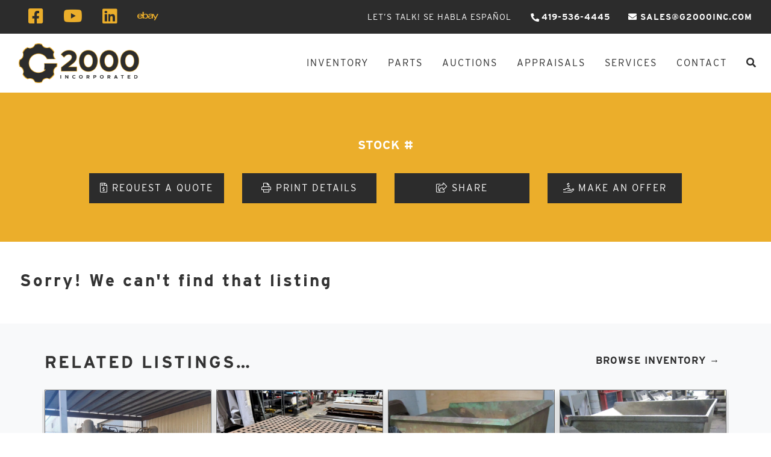

--- FILE ---
content_type: text/html; charset=UTF-8
request_url: https://g2000inc.com/listing/24-x-093-cwp-smx-24-servo-feeder-stock-0632722/
body_size: 59995
content:
<!doctype html>

<html class="no-js" lang="en" dir="ltr">

<head>

    <meta charset="utf-8">
    <meta http-equiv="x-ua-compatible" content="ie=edge">
    <meta name="viewport" content="width=device-width, initial-scale=1.0">
    <title>24&#8243; X .093&#8243; CWP SMX-24 SERVO FEEDER. STOCK # 0632722 | G-2000 Inc.</title>


    
<!-- The SEO Framework by Sybre Waaijer -->
<link rel="canonical" href="https://g2000inc.com/listing/24-x-093-cwp-smx-24-servo-feeder-stock-0632722/" />
<meta name="description" content="For Sale - CWP Feeders, Servo - 24″ X .093″ CWP SMX-24 SERVO FEEDER. STOCK # 0632722" />
<meta property="og:type" content="article" />
<meta property="og:locale" content="en_US" />
<meta property="og:site_name" content="G-2000, Inc." />
<meta property="og:title" content="For Sale - CWP Feeders, Servo - 24″ X .093″ CWP SMX-24 SERVO FEEDER. STOCK # 0632722 | G-2000, Inc." />
<meta property="og:description" content="For Sale - CWP Feeders, Servo - 24″ X .093″ CWP SMX-24 SERVO FEEDER. STOCK # 0632722" />
<meta property="og:url" content="https://g2000inc.com/listing/24-x-093-cwp-smx-24-servo-feeder-stock-0632722/" />
<meta property="article:published_time" content="2022-06-29T16:21:03+00:00" />
<meta property="article:modified_time" content="2022-06-29T16:21:03+00:00" />
<meta name="twitter:card" content="summary_large_image" />
<meta name="twitter:title" content="For Sale - CWP Feeders, Servo - 24″ X .093″ CWP SMX-24 SERVO FEEDER. STOCK # 0632722 | G-2000, Inc." />
<meta name="twitter:description" content="For Sale - CWP Feeders, Servo - 24″ X .093″ CWP SMX-24 SERVO FEEDER. STOCK # 0632722" />
<script type="application/ld+json">{"@context":"https://schema.org","@graph":[{"@type":"WebSite","@id":"https://g2000inc.com/#/schema/WebSite","url":"https://g2000inc.com/","name":"G-2000, Inc.","description":"Auctions, Appraisals, Industrial Services","inLanguage":"en-US","potentialAction":{"@type":"SearchAction","target":{"@type":"EntryPoint","urlTemplate":"https://g2000inc.com/search/{search_term_string}/"},"query-input":"required name=search_term_string"},"publisher":{"@type":"Organization","@id":"https://g2000inc.com/#/schema/Organization","name":"G-2000, Inc.","url":"https://g2000inc.com/"}},{"@type":"WebPage","@id":"https://g2000inc.com/listing/24-x-093-cwp-smx-24-servo-feeder-stock-0632722/","url":"https://g2000inc.com/listing/24-x-093-cwp-smx-24-servo-feeder-stock-0632722/","name":"For Sale - CWP Feeders, Servo - 24″ X .093″ CWP SMX-24 SERVO FEEDER. STOCK # 0632722 | G-2000, Inc.","description":"For Sale - CWP Feeders, Servo - 24″ X .093″ CWP SMX-24 SERVO FEEDER. STOCK # 0632722","inLanguage":"en-US","isPartOf":{"@id":"https://g2000inc.com/#/schema/WebSite"},"breadcrumb":{"@type":"BreadcrumbList","@id":"https://g2000inc.com/#/schema/BreadcrumbList","itemListElement":[{"@type":"ListItem","position":1,"item":"https://g2000inc.com/","name":"G-2000, Inc."},{"@type":"ListItem","position":2,"name":"For Sale - CWP Feeders, Servo - 24″ X .093″ CWP SMX-24 SERVO FEEDER. STOCK # 0632722"}]},"potentialAction":{"@type":"ReadAction","target":"https://g2000inc.com/listing/24-x-093-cwp-smx-24-servo-feeder-stock-0632722/"},"datePublished":"2022-06-29T16:21:03+00:00","dateModified":"2022-06-29T16:21:03+00:00"}]}</script>
<!-- / The SEO Framework by Sybre Waaijer | 8.90ms meta | 3.81ms boot -->

<link rel='dns-prefetch' href='//www.googletagmanager.com' />
<link rel='dns-prefetch' href='//cdnjs.cloudflare.com' />
<link rel='dns-prefetch' href='//stackpath.bootstrapcdn.com' />
<link rel='dns-prefetch' href='//kit.fontawesome.com' />
<link rel='dns-prefetch' href='//fonts.googleapis.com' />
<link rel='dns-prefetch' href='//use.typekit.net' />
<link rel='dns-prefetch' href='//use.fontawesome.com' />
<link rel='dns-prefetch' href='//pagead2.googlesyndication.com' />
<link rel="alternate" title="oEmbed (JSON)" type="application/json+oembed" href="https://g2000inc.com/wp-json/oembed/1.0/embed?url=https%3A%2F%2Fg2000inc.com%2Flisting%2F24-x-093-cwp-smx-24-servo-feeder-stock-0632722%2F" />
<link rel="alternate" title="oEmbed (XML)" type="text/xml+oembed" href="https://g2000inc.com/wp-json/oembed/1.0/embed?url=https%3A%2F%2Fg2000inc.com%2Flisting%2F24-x-093-cwp-smx-24-servo-feeder-stock-0632722%2F&#038;format=xml" />
<style id='wp-img-auto-sizes-contain-inline-css' type='text/css'>
img:is([sizes=auto i],[sizes^="auto," i]){contain-intrinsic-size:3000px 1500px}
/*# sourceURL=wp-img-auto-sizes-contain-inline-css */
</style>
<style id='wp-emoji-styles-inline-css' type='text/css'>

	img.wp-smiley, img.emoji {
		display: inline !important;
		border: none !important;
		box-shadow: none !important;
		height: 1em !important;
		width: 1em !important;
		margin: 0 0.07em !important;
		vertical-align: -0.1em !important;
		background: none !important;
		padding: 0 !important;
	}
/*# sourceURL=wp-emoji-styles-inline-css */
</style>
<style id='wp-block-library-inline-css' type='text/css'>
:root{--wp-block-synced-color:#7a00df;--wp-block-synced-color--rgb:122,0,223;--wp-bound-block-color:var(--wp-block-synced-color);--wp-editor-canvas-background:#ddd;--wp-admin-theme-color:#007cba;--wp-admin-theme-color--rgb:0,124,186;--wp-admin-theme-color-darker-10:#006ba1;--wp-admin-theme-color-darker-10--rgb:0,107,160.5;--wp-admin-theme-color-darker-20:#005a87;--wp-admin-theme-color-darker-20--rgb:0,90,135;--wp-admin-border-width-focus:2px}@media (min-resolution:192dpi){:root{--wp-admin-border-width-focus:1.5px}}.wp-element-button{cursor:pointer}:root .has-very-light-gray-background-color{background-color:#eee}:root .has-very-dark-gray-background-color{background-color:#313131}:root .has-very-light-gray-color{color:#eee}:root .has-very-dark-gray-color{color:#313131}:root .has-vivid-green-cyan-to-vivid-cyan-blue-gradient-background{background:linear-gradient(135deg,#00d084,#0693e3)}:root .has-purple-crush-gradient-background{background:linear-gradient(135deg,#34e2e4,#4721fb 50%,#ab1dfe)}:root .has-hazy-dawn-gradient-background{background:linear-gradient(135deg,#faaca8,#dad0ec)}:root .has-subdued-olive-gradient-background{background:linear-gradient(135deg,#fafae1,#67a671)}:root .has-atomic-cream-gradient-background{background:linear-gradient(135deg,#fdd79a,#004a59)}:root .has-nightshade-gradient-background{background:linear-gradient(135deg,#330968,#31cdcf)}:root .has-midnight-gradient-background{background:linear-gradient(135deg,#020381,#2874fc)}:root{--wp--preset--font-size--normal:16px;--wp--preset--font-size--huge:42px}.has-regular-font-size{font-size:1em}.has-larger-font-size{font-size:2.625em}.has-normal-font-size{font-size:var(--wp--preset--font-size--normal)}.has-huge-font-size{font-size:var(--wp--preset--font-size--huge)}.has-text-align-center{text-align:center}.has-text-align-left{text-align:left}.has-text-align-right{text-align:right}.has-fit-text{white-space:nowrap!important}#end-resizable-editor-section{display:none}.aligncenter{clear:both}.items-justified-left{justify-content:flex-start}.items-justified-center{justify-content:center}.items-justified-right{justify-content:flex-end}.items-justified-space-between{justify-content:space-between}.screen-reader-text{border:0;clip-path:inset(50%);height:1px;margin:-1px;overflow:hidden;padding:0;position:absolute;width:1px;word-wrap:normal!important}.screen-reader-text:focus{background-color:#ddd;clip-path:none;color:#444;display:block;font-size:1em;height:auto;left:5px;line-height:normal;padding:15px 23px 14px;text-decoration:none;top:5px;width:auto;z-index:100000}html :where(.has-border-color){border-style:solid}html :where([style*=border-top-color]){border-top-style:solid}html :where([style*=border-right-color]){border-right-style:solid}html :where([style*=border-bottom-color]){border-bottom-style:solid}html :where([style*=border-left-color]){border-left-style:solid}html :where([style*=border-width]){border-style:solid}html :where([style*=border-top-width]){border-top-style:solid}html :where([style*=border-right-width]){border-right-style:solid}html :where([style*=border-bottom-width]){border-bottom-style:solid}html :where([style*=border-left-width]){border-left-style:solid}html :where(img[class*=wp-image-]){height:auto;max-width:100%}:where(figure){margin:0 0 1em}html :where(.is-position-sticky){--wp-admin--admin-bar--position-offset:var(--wp-admin--admin-bar--height,0px)}@media screen and (max-width:600px){html :where(.is-position-sticky){--wp-admin--admin-bar--position-offset:0px}}

/*# sourceURL=wp-block-library-inline-css */
</style><style id='global-styles-inline-css' type='text/css'>
:root{--wp--preset--aspect-ratio--square: 1;--wp--preset--aspect-ratio--4-3: 4/3;--wp--preset--aspect-ratio--3-4: 3/4;--wp--preset--aspect-ratio--3-2: 3/2;--wp--preset--aspect-ratio--2-3: 2/3;--wp--preset--aspect-ratio--16-9: 16/9;--wp--preset--aspect-ratio--9-16: 9/16;--wp--preset--color--black: #000000;--wp--preset--color--cyan-bluish-gray: #abb8c3;--wp--preset--color--white: #ffffff;--wp--preset--color--pale-pink: #f78da7;--wp--preset--color--vivid-red: #cf2e2e;--wp--preset--color--luminous-vivid-orange: #ff6900;--wp--preset--color--luminous-vivid-amber: #fcb900;--wp--preset--color--light-green-cyan: #7bdcb5;--wp--preset--color--vivid-green-cyan: #00d084;--wp--preset--color--pale-cyan-blue: #8ed1fc;--wp--preset--color--vivid-cyan-blue: #0693e3;--wp--preset--color--vivid-purple: #9b51e0;--wp--preset--gradient--vivid-cyan-blue-to-vivid-purple: linear-gradient(135deg,rgb(6,147,227) 0%,rgb(155,81,224) 100%);--wp--preset--gradient--light-green-cyan-to-vivid-green-cyan: linear-gradient(135deg,rgb(122,220,180) 0%,rgb(0,208,130) 100%);--wp--preset--gradient--luminous-vivid-amber-to-luminous-vivid-orange: linear-gradient(135deg,rgb(252,185,0) 0%,rgb(255,105,0) 100%);--wp--preset--gradient--luminous-vivid-orange-to-vivid-red: linear-gradient(135deg,rgb(255,105,0) 0%,rgb(207,46,46) 100%);--wp--preset--gradient--very-light-gray-to-cyan-bluish-gray: linear-gradient(135deg,rgb(238,238,238) 0%,rgb(169,184,195) 100%);--wp--preset--gradient--cool-to-warm-spectrum: linear-gradient(135deg,rgb(74,234,220) 0%,rgb(151,120,209) 20%,rgb(207,42,186) 40%,rgb(238,44,130) 60%,rgb(251,105,98) 80%,rgb(254,248,76) 100%);--wp--preset--gradient--blush-light-purple: linear-gradient(135deg,rgb(255,206,236) 0%,rgb(152,150,240) 100%);--wp--preset--gradient--blush-bordeaux: linear-gradient(135deg,rgb(254,205,165) 0%,rgb(254,45,45) 50%,rgb(107,0,62) 100%);--wp--preset--gradient--luminous-dusk: linear-gradient(135deg,rgb(255,203,112) 0%,rgb(199,81,192) 50%,rgb(65,88,208) 100%);--wp--preset--gradient--pale-ocean: linear-gradient(135deg,rgb(255,245,203) 0%,rgb(182,227,212) 50%,rgb(51,167,181) 100%);--wp--preset--gradient--electric-grass: linear-gradient(135deg,rgb(202,248,128) 0%,rgb(113,206,126) 100%);--wp--preset--gradient--midnight: linear-gradient(135deg,rgb(2,3,129) 0%,rgb(40,116,252) 100%);--wp--preset--font-size--small: 13px;--wp--preset--font-size--medium: 20px;--wp--preset--font-size--large: 36px;--wp--preset--font-size--x-large: 42px;--wp--preset--spacing--20: 0.44rem;--wp--preset--spacing--30: 0.67rem;--wp--preset--spacing--40: 1rem;--wp--preset--spacing--50: 1.5rem;--wp--preset--spacing--60: 2.25rem;--wp--preset--spacing--70: 3.38rem;--wp--preset--spacing--80: 5.06rem;--wp--preset--shadow--natural: 6px 6px 9px rgba(0, 0, 0, 0.2);--wp--preset--shadow--deep: 12px 12px 50px rgba(0, 0, 0, 0.4);--wp--preset--shadow--sharp: 6px 6px 0px rgba(0, 0, 0, 0.2);--wp--preset--shadow--outlined: 6px 6px 0px -3px rgb(255, 255, 255), 6px 6px rgb(0, 0, 0);--wp--preset--shadow--crisp: 6px 6px 0px rgb(0, 0, 0);}:where(.is-layout-flex){gap: 0.5em;}:where(.is-layout-grid){gap: 0.5em;}body .is-layout-flex{display: flex;}.is-layout-flex{flex-wrap: wrap;align-items: center;}.is-layout-flex > :is(*, div){margin: 0;}body .is-layout-grid{display: grid;}.is-layout-grid > :is(*, div){margin: 0;}:where(.wp-block-columns.is-layout-flex){gap: 2em;}:where(.wp-block-columns.is-layout-grid){gap: 2em;}:where(.wp-block-post-template.is-layout-flex){gap: 1.25em;}:where(.wp-block-post-template.is-layout-grid){gap: 1.25em;}.has-black-color{color: var(--wp--preset--color--black) !important;}.has-cyan-bluish-gray-color{color: var(--wp--preset--color--cyan-bluish-gray) !important;}.has-white-color{color: var(--wp--preset--color--white) !important;}.has-pale-pink-color{color: var(--wp--preset--color--pale-pink) !important;}.has-vivid-red-color{color: var(--wp--preset--color--vivid-red) !important;}.has-luminous-vivid-orange-color{color: var(--wp--preset--color--luminous-vivid-orange) !important;}.has-luminous-vivid-amber-color{color: var(--wp--preset--color--luminous-vivid-amber) !important;}.has-light-green-cyan-color{color: var(--wp--preset--color--light-green-cyan) !important;}.has-vivid-green-cyan-color{color: var(--wp--preset--color--vivid-green-cyan) !important;}.has-pale-cyan-blue-color{color: var(--wp--preset--color--pale-cyan-blue) !important;}.has-vivid-cyan-blue-color{color: var(--wp--preset--color--vivid-cyan-blue) !important;}.has-vivid-purple-color{color: var(--wp--preset--color--vivid-purple) !important;}.has-black-background-color{background-color: var(--wp--preset--color--black) !important;}.has-cyan-bluish-gray-background-color{background-color: var(--wp--preset--color--cyan-bluish-gray) !important;}.has-white-background-color{background-color: var(--wp--preset--color--white) !important;}.has-pale-pink-background-color{background-color: var(--wp--preset--color--pale-pink) !important;}.has-vivid-red-background-color{background-color: var(--wp--preset--color--vivid-red) !important;}.has-luminous-vivid-orange-background-color{background-color: var(--wp--preset--color--luminous-vivid-orange) !important;}.has-luminous-vivid-amber-background-color{background-color: var(--wp--preset--color--luminous-vivid-amber) !important;}.has-light-green-cyan-background-color{background-color: var(--wp--preset--color--light-green-cyan) !important;}.has-vivid-green-cyan-background-color{background-color: var(--wp--preset--color--vivid-green-cyan) !important;}.has-pale-cyan-blue-background-color{background-color: var(--wp--preset--color--pale-cyan-blue) !important;}.has-vivid-cyan-blue-background-color{background-color: var(--wp--preset--color--vivid-cyan-blue) !important;}.has-vivid-purple-background-color{background-color: var(--wp--preset--color--vivid-purple) !important;}.has-black-border-color{border-color: var(--wp--preset--color--black) !important;}.has-cyan-bluish-gray-border-color{border-color: var(--wp--preset--color--cyan-bluish-gray) !important;}.has-white-border-color{border-color: var(--wp--preset--color--white) !important;}.has-pale-pink-border-color{border-color: var(--wp--preset--color--pale-pink) !important;}.has-vivid-red-border-color{border-color: var(--wp--preset--color--vivid-red) !important;}.has-luminous-vivid-orange-border-color{border-color: var(--wp--preset--color--luminous-vivid-orange) !important;}.has-luminous-vivid-amber-border-color{border-color: var(--wp--preset--color--luminous-vivid-amber) !important;}.has-light-green-cyan-border-color{border-color: var(--wp--preset--color--light-green-cyan) !important;}.has-vivid-green-cyan-border-color{border-color: var(--wp--preset--color--vivid-green-cyan) !important;}.has-pale-cyan-blue-border-color{border-color: var(--wp--preset--color--pale-cyan-blue) !important;}.has-vivid-cyan-blue-border-color{border-color: var(--wp--preset--color--vivid-cyan-blue) !important;}.has-vivid-purple-border-color{border-color: var(--wp--preset--color--vivid-purple) !important;}.has-vivid-cyan-blue-to-vivid-purple-gradient-background{background: var(--wp--preset--gradient--vivid-cyan-blue-to-vivid-purple) !important;}.has-light-green-cyan-to-vivid-green-cyan-gradient-background{background: var(--wp--preset--gradient--light-green-cyan-to-vivid-green-cyan) !important;}.has-luminous-vivid-amber-to-luminous-vivid-orange-gradient-background{background: var(--wp--preset--gradient--luminous-vivid-amber-to-luminous-vivid-orange) !important;}.has-luminous-vivid-orange-to-vivid-red-gradient-background{background: var(--wp--preset--gradient--luminous-vivid-orange-to-vivid-red) !important;}.has-very-light-gray-to-cyan-bluish-gray-gradient-background{background: var(--wp--preset--gradient--very-light-gray-to-cyan-bluish-gray) !important;}.has-cool-to-warm-spectrum-gradient-background{background: var(--wp--preset--gradient--cool-to-warm-spectrum) !important;}.has-blush-light-purple-gradient-background{background: var(--wp--preset--gradient--blush-light-purple) !important;}.has-blush-bordeaux-gradient-background{background: var(--wp--preset--gradient--blush-bordeaux) !important;}.has-luminous-dusk-gradient-background{background: var(--wp--preset--gradient--luminous-dusk) !important;}.has-pale-ocean-gradient-background{background: var(--wp--preset--gradient--pale-ocean) !important;}.has-electric-grass-gradient-background{background: var(--wp--preset--gradient--electric-grass) !important;}.has-midnight-gradient-background{background: var(--wp--preset--gradient--midnight) !important;}.has-small-font-size{font-size: var(--wp--preset--font-size--small) !important;}.has-medium-font-size{font-size: var(--wp--preset--font-size--medium) !important;}.has-large-font-size{font-size: var(--wp--preset--font-size--large) !important;}.has-x-large-font-size{font-size: var(--wp--preset--font-size--x-large) !important;}
/*# sourceURL=global-styles-inline-css */
</style>

<style id='classic-theme-styles-inline-css' type='text/css'>
/*! This file is auto-generated */
.wp-block-button__link{color:#fff;background-color:#32373c;border-radius:9999px;box-shadow:none;text-decoration:none;padding:calc(.667em + 2px) calc(1.333em + 2px);font-size:1.125em}.wp-block-file__button{background:#32373c;color:#fff;text-decoration:none}
/*# sourceURL=/wp-includes/css/classic-themes.min.css */
</style>
<link rel='stylesheet' id='contact-form-7-css' href='https://g2000inc.com/wp-content/plugins/contact-form-7/includes/css/styles.css?ver=6.1.4'  media='all' />
<link rel='stylesheet' id='bootstrap_css-css' href='https://g2000inc.com/wp-content/themes/basic-mhub/css/bootstrap.min.css?ver=4.3.1.1'  media='all' />
<link rel='stylesheet' id='fonts-css' href='https://fonts.googleapis.com/css?family=Nunito%7CRoboto'  media='all' />
<link rel='stylesheet' id='fonts_interstate-css' href='https://use.typekit.net/eug7zus.css'  media='all' />
<link rel='stylesheet' id='slick_css_main-css' href='https://cdnjs.cloudflare.com/ajax/libs/slick-carousel/1.9.0/slick-theme.css'  media='all' />
<link rel='stylesheet' id='slick_css_min-css' href='https://cdnjs.cloudflare.com/ajax/libs/slick-carousel/1.9.0/slick.min.css'  media='all' />
<link rel='stylesheet' id='icons-css' href='https://use.fontawesome.com/releases/v5.8.2/css/all.css?ver=5.8.2'  media='all' />
<link rel='stylesheet' id='appcss-css' href='https://g2000inc.com/wp-content/themes/basic-mhub/css/app.css?ver=1.4'  media='all' />

<!-- Google tag (gtag.js) snippet added by Site Kit -->
<!-- Google Analytics snippet added by Site Kit -->
<script  src="https://www.googletagmanager.com/gtag/js?id=G-727XY3B72E" id="google_gtagjs-js" async></script>
<script  id="google_gtagjs-js-after">
/* <![CDATA[ */
window.dataLayer = window.dataLayer || [];function gtag(){dataLayer.push(arguments);}
gtag("set","linker",{"domains":["g2000inc.com"]});
gtag("js", new Date());
gtag("set", "developer_id.dZTNiMT", true);
gtag("config", "G-727XY3B72E");
//# sourceURL=google_gtagjs-js-after
/* ]]> */
</script>
<script  src="https://g2000inc.com/wp-includes/js/jquery/jquery.min.js?ver=3.7.1" id="jquery-core-js"></script>
<script  src="https://g2000inc.com/wp-includes/js/jquery/jquery-migrate.min.js?ver=3.4.1" id="jquery-migrate-js"></script>
<script  src="https://cdnjs.cloudflare.com/ajax/libs/popper.js/1.14.7/umd/popper.min.js?ver=1.1.0" id="popper-js"></script>
<script  src="https://stackpath.bootstrapcdn.com/bootstrap/4.3.1/js/bootstrap.min.js?ver=4.1.3" id="bootstrap-js"></script>
<script  src="https://kit.fontawesome.com/9795cd6648.js?ver=6.9" id="fontawesome-js"></script>
<script  src="https://cdnjs.cloudflare.com/ajax/libs/slick-carousel/1.9.0/slick.min.js?ver=6.9" id="slick_js-js"></script>
<script  src="https://g2000inc.com/wp-content/themes/basic-mhub/js/app.js?ver=1.3" id="app_js-js"></script>
<link rel="https://api.w.org/" href="https://g2000inc.com/wp-json/" /><link rel="EditURI" type="application/rsd+xml" title="RSD" href="https://g2000inc.com/xmlrpc.php?rsd" />
<meta name="generator" content="Site Kit by Google 1.170.0" />
<!-- Google AdSense meta tags added by Site Kit -->
<meta name="google-adsense-platform-account" content="ca-host-pub-2644536267352236">
<meta name="google-adsense-platform-domain" content="sitekit.withgoogle.com">
<!-- End Google AdSense meta tags added by Site Kit -->

<!-- Google AdSense snippet added by Site Kit -->
<script type="text/javascript" async="async" src="https://pagead2.googlesyndication.com/pagead/js/adsbygoogle.js?client=ca-pub-9552648048410749&amp;host=ca-host-pub-2644536267352236" crossorigin="anonymous"></script>

<!-- End Google AdSense snippet added by Site Kit -->

    <link rel="shortcut icon" href="/wp-content/uploads/2019/09/favicon.ico" />

<!-- Google Tag Manager -->
<script>(function(w,d,s,l,i){w[l]=w[l]||[];w[l].push({'gtm.start':
new Date().getTime(),event:'gtm.js'});var f=d.getElementsByTagName(s)[0],
j=d.createElement(s),dl=l!='dataLayer'?'&l='+l:'';j.async=true;j.src=
'https://www.googletagmanager.com/gtm.js?id='+i+dl;f.parentNode.insertBefore(j,f);
})(window,document,'script','dataLayer','GTM-P343PGG');</script>
<!-- End Google Tag Manager -->

<script type="text/javascript" src="https://secure.navy9gear.com/js/202175.js" ></script>
<noscript><img alt="" src="https://secure.navy9gear.com/202175.png" style="display:none;" /></noscript>

	<style>

		body {
			background-color: #ffffff;
			color: #333333;
		}

		label {
			color: #333333;
		}

		a {
			color: #313149;
		}

		.button {
			background-color: #313149;
			color: #fefefe;
		}

		.nav-head {
			background-color: #2c2c2c;
		}

		.sub-nav {
			background-color: #ffffff;
		}

		.sub-nav ul.nav li.nav-item a {
			color: #2c2c2c;
		}

		.menu.social-icons a {
			color: #ebae2b;
		}

		.overlay:after {
  			background-color: #111c17;
  		}

  		.overlay {
  			color: #fefefe;
          }
          
        .footer {
		background-color: #2c2c2c;;
		color: #ebae2b;;
	}

	</style>

</head>

<body>

<!-- Start of g2000inc Zendesk Widget script -->
<script id="ze-snippet" src="https://static.zdassets.com/ekr/snippet.js?key=fd47a2b2-4ccb-4178-9310-d50c9563f703"> </script>
<!-- End of g2000inc Zendesk Widget script -->

<!-- Google Tag Manager (noscript) -->
<noscript><iframe src="https://www.googletagmanager.com/ns.html?id=GTM-P343PGG"
height="0" width="0" style="display:none;visibility:hidden"></iframe></noscript>
<!-- End Google Tag Manager (noscript) -->

<header>

	<div class="nav-head navbar navbar-dark navbar-expand-md">

		<div class="container-fluid">

			<div class="row align-items-center flex-fill">

                <div class="col-12 d-none d-sm-block">

                    <div class="row">

                        <div class="col-auto">

                            <ul class="nav p-0 menu social-icons justify-content-end">

                                
                                    <li class="nav-item"><a href="https://www.facebook.com/G2000Inc/" target="_blank" class="nav-link"><i class="fab fa-facebook-square fa-2x"></i></a></li>

                                
                                
                                    <li class="nav-item"><a href="https://www.youtube.com/channel/UC4dCgOEbPh0lavccXPvIQaw" target="_blank" class="nav-link"><i class="fab fa-youtube fa-2x"></i></a></li>

                                
                                <li class="nav-item"><a href="https://www.linkedin.com/company/g-2000inc" target="_blank" class="nav-link"><i class="fab fa-linkedin fa-2x"></i></a></li>

                                <li class="nav-item"><a href="https://www.ebay.com/sch/group2000inc/m.html?_nkw=&_armrs=1&_ipg=&_from=" target="_blank" class="nav-link"><i class="fab fa-ebay fa-2x"></i></a></li>

                                
                                
                                
                            </ul>

                        </div>

                        <div class="col d-flex justify-content-end align-items-center">

                            <div class="row text-white text-uppercase">

                                <div class="col-auto">Let’s Talk! Se Habla Español</div>

                                <div class="col-auto contact-phone"><i class="fas fa-phone fa-rotate-90"></i> <a href="tel:419-536-4445">419-536-4445</a></div>

                                <div class="col-auto contact-phone"><i class="fas fa-envelope"></i> <a href="mailto:sales@g2000inc.com">sales@g2000inc.com</a></div>

                            </div>

                        </div>

                    </div>

                </div>

				<div class="col-12 col-md-4 col-lg-3 d-flex d-md-none justify-content-between">

					<a href="/"><img src="https://g2000inc.com/wp-content/uploads/2025/07/logo-new-scaled-1.png" class="img-fluid site-logo" alt="G-2000 Inc. Auctions, Appraisals, Industrial Services, CNC Machinery" /></a>

                    <button class="navbar-toggler" type="button" data-toggle="collapse" data-target="#navbar-toggler" aria-controls="navbar-toggler" aria-expanded="false" aria-label="Toggle navigation">

                        <span class="navbar-toggler-icon"></span>

                    </button>

				</div>

			</div>

		</div>

	</div>

	<div class="sub-nav navbar navbar-light navbar-expand-md p-0">

		<div class="container-fluid">

			<div class="row flex-fill align-items-center">

                <div class="col-3 d-none d-md-flex justify-content-between">

                    <a href="/"><img src="https://g2000inc.com/wp-content/uploads/2025/07/logo-new-scaled-1.png" class="img-fluid" alt="G-2000 Inc. Auctions, Appraisals, Industrial Services, CNC Machinery"/></a>

                </div>

				<div class="col">

                    <div class="collapse navbar-collapse justify-content-end position-relative" id="navbar-toggler">

                        <div id="nav-search">

                            <div class="container-fluid">

                                <form class="input-group" action="/buy/" method="get">

                                    <div class="d-flex flex-column flex-md-row flex-fill ml-5">

                                        <div class="flex-fill">

                                            <input type="text" name="keyword" class="form-control rounded-0" placeholder="SEARCH MACHINES..." aria-label="Search">

                                        </div>

                                        <div class="flex-shrink">

                                            <button class="shadow btn btn-block btn-secondary rounded-0 text-uppercase ml-md-3 px-md-4">Search <i class="fas fa-angle-double-right"></i></button>

                                        </div>

                                    </div>

                                    <div class="flex-shrink align-items-center d-flex">

                                        <a id="nav-search-close" href="#" class="nav-link d-flex align-items-center ml-0 ml-md-3"><i class="fas fa-times"></i></a>

                                    </div>

                                </form>

                            </div>

                        </div>

                        <ul class="nav navbar-nav justify-content-end text-center">

                            <li class="nav-item"><a href="/buy/" class="nav-link">Inventory</a></li>

                            <li class="nav-item"><a href="/parts/" class="nav-link">Parts</a></li>

                            <li class="nav-item"><a href="/auctions/" class="nav-link">Auctions</a></li>

                            <li class="nav-item"><a href="/appraisals/" class="nav-link">Appraisals</a></li>

                            <li class="nav-item"><a href="/industrial-services/" class="nav-link">Services</a></li>

                            <li class="nav-item"><a href="/contact-us/" class="nav-link">Contact</a></li>

                            <li class="nav-item"><a id="nav-search-icon" href="#" class="nav-link"><i class="fas fa-search"></i></a></li>

                        </ul>

                    </div>

				</div>

			</div>

		</div>

	</div>

</header>
    <div id="printListing">

        <h2></h2>

        <p><b>Stock #: </b>

        <h4>Equipped With</h4>

        <pre></pre>

    </div>

    <section class="header bg-primary text-white text-center">

        <div class="container content">

            <div class="row mx-md-5">

                <div class="col-12 mb-3">

                    <h1></h1>

                </div>

                <div class="col-12 mb-3">

                    <p class="lead font-weight-bold" style="letter-spacing: 1px;">STOCK # </p>

                </div>

                <div class="col-12 col-md-3 mb-3">

                    <a href="#" class="btn btn-secondary rounded-0 d-block" data-toggle="modal" data-target="#modalLoginForm" data-description="" data-reference-number="" onclick="setUpQuoteBox(this)"><i class="fal fa-file-invoice-dollar"></i> Request a Quote</a>

                </div>

                <div class="col-12 col-md-3 mb-3">

                    <a class="btn btn-secondary rounded-0 d-block" onclick="printElem('#printListing')" href="#"><i class="fal fa-print"></i> Print Details</a>

                </div>

                <div class="col-12 col-md-3 mb-3">

                    <a class="btn btn-secondary rounded-0 d-block" data-toggle="modal" data-target="#share" href="#"><i class="fal fa-share-square"></i> Share</a>

                </div>

                <div class="col-12 col-md-3">

                    <a class="btn btn-secondary rounded-0 d-block" href="#" data-toggle="modal" data-target="#modalLoginForm" data-description="" data-reference-number="" data-offer="true" onclick="setUpQuoteBox(this)"><i class="fal fa-hand-holding-usd"></i> Make an Offer</a>

                </div>

            </div>

        </div>

    </section>

<div class="modal fade" id="modalLoginForm" tabindex="-1" role="dialog" aria-labelledby="myModalLabel"
     aria-hidden="true">
    <div class="modal-dialog" role="document">
        <div class="modal-content">
            <div class="modal-header">
                <h4 class="modal-title w-100 font-weight-bold">Request a Quote</h4>
                <button type="button" class="close" data-dismiss="modal" aria-label="Close">
                    <span aria-hidden="true">&times;</span>
                </button>
            </div>
            <div class="modal-body mx-3">
                
<div class="wpcf7 no-js" id="wpcf7-f136-o1" lang="en-US" dir="ltr" data-wpcf7-id="136">
<div class="screen-reader-response"><p role="status" aria-live="polite" aria-atomic="true"></p> <ul></ul></div>
<form action="/listing/24-x-093-cwp-smx-24-servo-feeder-stock-0632722/#wpcf7-f136-o1" method="post" class="wpcf7-form init" aria-label="Contact form" novalidate="novalidate" data-status="init">
<fieldset class="hidden-fields-container"><input type="hidden" name="_wpcf7" value="136" /><input type="hidden" name="_wpcf7_version" value="6.1.4" /><input type="hidden" name="_wpcf7_locale" value="en_US" /><input type="hidden" name="_wpcf7_unit_tag" value="wpcf7-f136-o1" /><input type="hidden" name="_wpcf7_container_post" value="0" /><input type="hidden" name="_wpcf7_posted_data_hash" value="" /><input type="hidden" name="_wpcf7_recaptcha_response" value="" />
</fieldset>
<div class="row">

    <div class="col-12 col-md-6">

        <div class="form-group">
            <label for="first_name">First Name*</label>
            <span class="wpcf7-form-control-wrap" data-name="first_name"><input size="40" maxlength="400" class="wpcf7-form-control wpcf7-text wpcf7-validates-as-required form-control rounded-0" aria-required="true" aria-invalid="false" placeholder="First Name" value="" type="text" name="first_name" /></span>
        </div>

    </div>

    <div class="col-12 col-md-6">

        <div class="form-group">
            <label for="last_name">Last Name*</label>
            <span class="wpcf7-form-control-wrap" data-name="last_name"><input size="40" maxlength="400" class="wpcf7-form-control wpcf7-text wpcf7-validates-as-required form-control rounded-0" aria-required="true" aria-invalid="false" placeholder="Last Name" value="" type="text" name="last_name" /></span>
        </div>

    </div>

</div>

<div class="row">

    <div class="col-12 col-md-6">

        <div class="form-group">
            <label for="email">Email*</label>
            <span class="wpcf7-form-control-wrap" data-name="email"><input size="40" maxlength="400" class="wpcf7-form-control wpcf7-email wpcf7-validates-as-required wpcf7-text wpcf7-validates-as-email form-control rounded-0" aria-required="true" aria-invalid="false" placeholder="example@gmail.com" value="" type="email" name="email" /></span>
        </div>

    </div>

    <div class="col-12 col-md-6">

        <div class="form-group">
            <label for="phone">Phone Number*</label>
            <span class="wpcf7-form-control-wrap" data-name="phone"><input size="40" maxlength="400" class="wpcf7-form-control wpcf7-tel wpcf7-validates-as-required wpcf7-text wpcf7-validates-as-tel form-control rounded-0" aria-required="true" aria-invalid="false" placeholder="### - ### - ####" value="" type="tel" name="phone" /></span>
        </div>

    </div>

</div>

<div class="row">

    <div class="col">

        <div>
            <span class="wpcf7-form-control-wrap" data-name="mailing-list"><span class="wpcf7-form-control wpcf7-checkbox" id="mailing-list"><span class="wpcf7-list-item first last"><input type="checkbox" name="mailing-list[]" value="Subscribe to our mailing list" /><span class="wpcf7-list-item-label">Subscribe to our mailing list</span></span></span></span>
        </div>

    </div>

</div>

<div class="row">

    <div class="col">

        <div class="form-group">
            <label for="company">Company*</label>
            <span class="wpcf7-form-control-wrap" data-name="company"><input size="40" maxlength="400" class="wpcf7-form-control wpcf7-text wpcf7-validates-as-required form-control rounded-0" aria-required="true" aria-invalid="false" placeholder="ABC Company" value="" type="text" name="company" /></span>
        </div>

    </div>

</div>

<div class="row">

    <div class="col">

        <div class="form-group">
            <label for="message">Message*</label>
            <span class="wpcf7-form-control-wrap" data-name="message"><textarea cols="40" rows="10" maxlength="2000" class="wpcf7-form-control wpcf7-textarea wpcf7-validates-as-required form-control rounded-0" aria-required="true" aria-invalid="false" placeholder="Tell us what you’re looking for help with!" name="message"></textarea></span>
        </div>

    </div>

</div>

<input class="wpcf7-form-control wpcf7-hidden" value="" type="hidden" name="reference_number" />
<input class="wpcf7-form-control wpcf7-hidden" value="" type="hidden" name="machine_string" />

<div class="row">

    <div class="col">

        <button type="submit" class="btn btn-secondary rounded-0 px-5">Submit</button>

    </div>

</div><div class="wpcf7-response-output" aria-hidden="true"></div>
</form>
</div>
            </div>

            <div>

                <p style="padding: 15px">This site is protected by reCAPTCHA and the Google
                <a href="https://policies.google.com/privacy">Privacy Policy</a> and
                <a href="https://policies.google.com/terms">Terms of Service</a> apply.</p>

            </div>
        </div>
    </div>
</div>
<div class="modal fade" id="share" tabindex="-1" role="dialog" aria-labelledby="shareModalLabel" aria-hidden="true">

    <div class="modal-dialog" role="document">

        <div class="modal-content">

            <div class="modal-header">

                <h4 class="modal-title font-weight-bold" id="shareModalLabel">Share this Machine...</h4>

                <button type="button" class="close" data-dismiss="modal" aria-label="Close">

                    <span aria-hidden="true">&times;</span>

                </button>

            </div>

            <div class="modal-body text-center normal-pad">

                <div id="share-buttons py-3">

                    <!-- Facebook --> 

                    <a href="https://www.facebook.com/sharer.php?u=https://g2000inc.com/24-x-093-cwp-smx-24-servo-feeder-stock-0632722/?" target="_blank">

                        <i class="fab fa-facebook-square fa-3x"></i>

                    </a> 

                    <!-- Twitter --> 

                    <a href="https://twitter.com/share?url=https://g2000inc.com/24-x-093-cwp-smx-24-servo-feeder-stock-0632722/?&text=I+found+this+machine+at+machinehub.com" target="_blank">

                        <i class="fab fa-twitter-square fa-3x"></i>

                    </a> 

                    <!-- Reddit --> 

                    <a href="https://reddit.com/submit?url=https://g2000inc.com/24-x-093-cwp-smx-24-servo-feeder-stock-0632722/?&title=I found this machine at machinehub.com" target="_blank">

                        <i class="fab fa-reddit-square fa-3x"></i>

                    </a> 

                    <!-- LinkedIn --> 

                    <a href="https://www.linkedin.com/shareArticle?mini=true&url=https://g2000inc.com/24-x-093-cwp-smx-24-servo-feeder-stock-0632722/?" target="_blank">

                        <i class="fab fa-linkedin fa-3x"></i>

                    </a> 

                    <!-- Email --> 

                    <a href="mailto:?Subject=Check%20out%20this%20machine%20from%20Machine%20Hub&Body=https://g2000inc.com/24-x-093-cwp-smx-24-servo-feeder-stock-0632722/?">

                        <i class="fas fa-envelope-square fa-3x"></i>

                    </a> 

                </div>

            </div>

        </div>

    </div>

</div>

    <section class="normal-pad">

        <div class="container-fluid px-md-5">

            <div class="row">

            
                <h2>Sorry! We can't find that listing</h2>

            
            </div>

        </div>

    </section>

    <section class="normal-pad bg-light">

        <div class="container">

            
            <div class="row mb-4">

                <div class="col-12 col-md-6 px-1">

                    <h2 class="text-uppercase">Related Listings…</h2>

                </div>

                <div class="col-12 col-md-6 text-left text-md-right">

                    <a href="/buy/" class="text-uppercase text-secondary font-weight-bold" style="letter-spacing: 1px;">Browse Inventory →</a>

                </div>

            </div>

            <div class="position-relative">

                <div class="prev">
                    <a href="#" onclick="event.preventDefault()" class="shadow btn btn-secondary rounded-0"><i class="fas fa-arrow-left"></i></a>
                </div>
                <div class="next">
                    <a href="#" onclick="event.preventDefault()" class="shadow btn btn-secondary rounded-0"><i class="fas fa-arrow-right"></i></a>
                </div>

                <div class="carousel row">

                    
<div class="col-12 px-1 mb-3">

    <div class="card listing shadow rounded-0">

        <a href="https://g2000inc.com/listing/12-x-3-4-pacific-750r12-pacific-hydraulic-plate-shear-0199926/">

        <img class="featurette-image card-img-top" src="https://cdn.machinehub.com/machine-listing-images/c187a286b7bb1ed4b50c1fac266bfc78-9a35a6576fe4671cd0d319de5322a5d0.jpg" alt="12' X 3/4" PACIFIC 750R12 PACIFIC HYDRAULIC PLATE SHEAR. 0199926">

        <div class="card-body text-center">

            <div class="mb-4 d-flex flex-column justify-content-center" style="height: 8rem;">
                <h4>12' X 3/4" PACIFIC 750R12 PACIFIC HYDRAULIC PLATE SHEAR. 0199926</h4>
            </div>

            <p>STOCK # 0199926</p>

            <p class="text-uppercase mb-0 text-primary font-weight-bold">View DETAILS →</p>

        </div>

        </a>

    </div>

</div>
<div class="col-12 px-1 mb-3">

    <div class="card listing shadow rounded-0">

        <a href="https://g2000inc.com/listing/48-x-48-weldsale-acorn-welding-table-stock-0112926/">

        <img class="featurette-image card-img-top" src="https://cdn.machinehub.com/machine-listing-images/e42e15179cf10a07b12818380781569b-e770aa6b15cad04c311dd597d7f97017.jpg" alt="48" X 48" WELDSALE ACORN WELDING TABLE. STOCK # 0112926.">

        <div class="card-body text-center">

            <div class="mb-4 d-flex flex-column justify-content-center" style="height: 8rem;">
                <h4>48" X 48" WELDSALE ACORN WELDING TABLE. STOCK # 0112926.</h4>
            </div>

            <p>STOCK # 0112926</p>

            <p class="text-uppercase mb-0 text-primary font-weight-bold">View DETAILS →</p>

        </div>

        </a>

    </div>

</div>
<div class="col-12 px-1 mb-3">

    <div class="card listing shadow rounded-0">

        <a href="https://g2000inc.com/listing/dump-hopper-stock-0112826/">

        <img class="featurette-image card-img-top" src="https://cdn.machinehub.com/machine-listing-images/5990d9872c5c85cd62ef6ffb0f09c202-8380b503eb21f048e57b1e9e2b3b4ea7.jpg" alt="DUMP HOPPER. STOCK # 0112826.">

        <div class="card-body text-center">

            <div class="mb-4 d-flex flex-column justify-content-center" style="height: 8rem;">
                <h4>DUMP HOPPER. STOCK # 0112826.</h4>
            </div>

            <p>STOCK # 0112826</p>

            <p class="text-uppercase mb-0 text-primary font-weight-bold">View DETAILS →</p>

        </div>

        </a>

    </div>

</div>
<div class="col-12 px-1 mb-3">

    <div class="card listing shadow rounded-0">

        <a href="https://g2000inc.com/listing/dump-hopper-w-casters-stock-0112726/">

        <img class="featurette-image card-img-top" src="https://cdn.machinehub.com/machine-listing-images/d1bf0a6d37213953ccb7bb20ec77142d-b6b994be9bb5655184d7f3ac933c05bc.jpg" alt="DUMP HOPPER W/ CASTERS. STOCK # 0112726.">

        <div class="card-body text-center">

            <div class="mb-4 d-flex flex-column justify-content-center" style="height: 8rem;">
                <h4>DUMP HOPPER W/ CASTERS. STOCK # 0112726.</h4>
            </div>

            <p>STOCK # 0112726</p>

            <p class="text-uppercase mb-0 text-primary font-weight-bold">View DETAILS →</p>

        </div>

        </a>

    </div>

</div>
<div class="col-12 px-1 mb-3">

    <div class="card listing shadow rounded-0">

        <a href="https://g2000inc.com/listing/48-x-36-x-8-granite-surface-plate-w-stand-stock-0112626/">

        <img class="featurette-image card-img-top" src="https://cdn.machinehub.com/machine-listing-images/420cd0f0b63733bb95cdebf2027965eb-6640946da1ffa0188a5006c1ddd4c499.jpg" alt="48" X 36" X 8" GRANITE SURFACE PLATE W/ STAND. STOCK # 0112626.">

        <div class="card-body text-center">

            <div class="mb-4 d-flex flex-column justify-content-center" style="height: 8rem;">
                <h4>48" X 36" X 8" GRANITE SURFACE PLATE W/ STAND. STOCK # 0112626.</h4>
            </div>

            <p>STOCK # 0112626</p>

            <p class="text-uppercase mb-0 text-primary font-weight-bold">View DETAILS →</p>

        </div>

        </a>

    </div>

</div>
<div class="col-12 px-1 mb-3">

    <div class="card listing shadow rounded-0">

        <a href="https://g2000inc.com/listing/9-x-16-doall-c-916-horizontal-bandsaw-w-10-x-18-conveyor-stock-0112526/">

        <img class="featurette-image card-img-top" src="https://cdn.machinehub.com/machine-listing-images/fbc6b5820361c8821a48b26843548b34-05668ccea16c764c63f9ad37e5b2740b.jpg" alt="9" X 16" DOALL C-916 HORIZONTAL BANDSAW W/ 10' X 18" CONVEYOR. STOCK # 0112526.">

        <div class="card-body text-center">

            <div class="mb-4 d-flex flex-column justify-content-center" style="height: 8rem;">
                <h4>9" X 16" DOALL C-916 HORIZONTAL BANDSAW W/ 10' X 18" CONVEYOR. STOCK # 0112526.</h4>
            </div>

            <p>STOCK # 0112526</p>

            <p class="text-uppercase mb-0 text-primary font-weight-bold">View DETAILS →</p>

        </div>

        </a>

    </div>

</div>
<div class="col-12 px-1 mb-3">

    <div class="card listing shadow rounded-0">

        <a href="https://g2000inc.com/listing/10-x-20-victory-hypertherm-hpr260xd-260-amp-hy-def-plasma-table-2014-stock-0112426/">

        <img class="featurette-image card-img-top" src="https://cdn.machinehub.com/machine-listing-images/8a36dfc67ebfbbea9bd01cd8a4c8ad32-09d60af8d7e75465aba32e3f54a7774a.jpg" alt="10' X 20' VICTORY/HYPERTHERM HPR260XD 260 AMP HY-DEF PLASMA TABLE (2014). STOCK # 0112426">

        <div class="card-body text-center">

            <div class="mb-4 d-flex flex-column justify-content-center" style="height: 8rem;">
                <h4>10' X 20' VICTORY/HYPERTHERM HPR260XD 260 AMP HY-DEF PLASMA TABLE (2014). STOCK # 0112426</h4>
            </div>

            <p>STOCK # 0112426</p>

            <p class="text-uppercase mb-0 text-primary font-weight-bold">View DETAILS →</p>

        </div>

        </a>

    </div>

</div>
<div class="col-12 px-1 mb-3">

    <div class="card listing shadow rounded-0">

        <a href="https://g2000inc.com/listing/8-x-1-2-steelweld-mechanical-shear-stock-0112326/">

        <img class="featurette-image card-img-top" src="https://cdn.machinehub.com/machine-listing-images/66f8c9849717ee8f5bc1630f4d44d2cb-a5dd174524c6f0f3c28cdf943af292c2.jpg" alt="10' X 1/2" STEELWELD MECHANICAL SHEAR. STOCK #0112326">

        <div class="card-body text-center">

            <div class="mb-4 d-flex flex-column justify-content-center" style="height: 8rem;">
                <h4>10' X 1/2" STEELWELD MECHANICAL SHEAR. STOCK #0112326</h4>
            </div>

            <p>STOCK # 0112326</p>

            <p class="text-uppercase mb-0 text-primary font-weight-bold">View DETAILS →</p>

        </div>

        </a>

    </div>

</div>
                </div>

            </div>

        </div>

    </section>

    <link rel="stylesheet" href="https://cdn.jsdelivr.net/gh/fancyapps/fancybox@3.5.6/dist/jquery.fancybox.min.css" />
    <script src="https://cdn.jsdelivr.net/gh/fancyapps/fancybox@3.5.6/dist/jquery.fancybox.min.js"></script>

    <script src="https://cdnjs.cloudflare.com/ajax/libs/jszip/3.1.5/jszip.min.js"></script>
    <script src="https://cdnjs.cloudflare.com/ajax/libs/jszip-utils/0.0.2/jszip-utils.min.js"></script>
    <script src="https://cdnjs.cloudflare.com/ajax/libs/FileSaver.js/1.3.8/FileSaver.min.js"></script>

    <script>
        function generateZIP(obj, links) {

            if(jQuery(obj).hasClass('disabled'))
                return;

            toggleButtonDisable(obj, '<i class="fas fa-file-archive"></i> Zipping Files...');

            links = JSON.parse(links);

            var zip = new JSZip();
            var count = 0;
            var zipFilename = "pictures.zip";

            links.forEach(function (url, i)
            {
                var filename = links[i];

                filename = filename.replace(/[\/\*\|\:\<\>\?\"\\]/gi, '');

                // loading a file and add it in a zip file
                JSZipUtils.getBinaryContent(url, function (err, data)
                {
                    if (err)
                    {
                        toggleButtonDisable(obj);

                        $(obj).removeClass('disabled');
                        $(obj).html(orig);
                        throw err; // or handle the error
                    }

                    zip.file(filename, data, { binary: true });
                    count++;

                    if (count == links.length)
                    {
                        zip.generateAsync({ type: 'blob' }).then(function (content) {
                            saveAs(content, zipFilename);
                            toggleButtonDisable(obj);
                        });
                    }

                });
            });

        }

        function toggleButtonDisable(obj, text)
        {
            if(jQuery(obj).hasClass('disabled'))
            {
                jQuery(obj).html(jQuery(obj).data('text'));
                jQuery(obj).removeData(text);
            }
            else
            {
                jQuery(obj).data('text', jQuery(obj).html());
                jQuery(obj).html(text);
            }

            jQuery(obj).toggleClass('disabled');
        }

        jQuery('[data-fancybox="gallery"]').fancybox({
            // Options will go here
        });

    </script>

    <script>

        jQuery('#detail .main-img-slider').slick({
            slidesToShow: 1,
            slidesToScroll: 1,
            infinite: true,
            arrows: false,
            fade:true,
            autoplay:false,
            swipeToSlide:true,
            speed: 300,
            lazyLoad: 'ondemand',
            asNavFor: '.thumb-nav'
        });
        // Thumbnail/alternates slider for product page
        let thumbNav = jQuery('.thumb-nav');
        thumbNav.slick({
            slidesToShow: 4,
            slidesToScroll: 1,
            infinite: true,
            arrows: true,
            centerPadding: '0px',
            asNavFor: '.main-img-slider',
            dots: false,
            centerMode: false,
            draggable: true,
            speed:200,
            focusOnSelect: true,
            nextArrow: thumbNav.siblings(".next"),
            prevArrow: thumbNav.siblings(".prev"),
        });

        //keeps thumbnails active when changing main image, via mouse/touch drag/swipe
        jQuery('.main-img-slider').on('afterChange', function(event, slick, currentSlide, nextSlide){
            //remove all active class
            jQuery('.thumb-nav .slick-slide').removeClass('slick-current');
            //set active class for current slide
            jQuery('.thumb-nav .slick-slide:not(.slick-cloned)').eq(currentSlide).addClass('slick-current');

        });

    </script>

<section class="footer py-5">

    <div class="container-fluid">

        <div class="mx-0 mx-md-5">

            <div class="row justify-content-center">

                <div class="col-12 col-md-3 text-center text-md-left mb-3">

                    <h3 class="font-weight-bold mb-4">G-2000, Inc.</h3>

                    <p class="mb-2">
                        1769 E Broadway St<br>
                        Toledo, OH 43605                    </p>

                    <p>
                        <b>P: <a class="text-white" href="tel:419-536-4445">419-536-4445</a></b><br>
                        <b>E: <a class="text-white" href="mailto:sales@g2000inc.com">sales@g2000inc.com</a></b>
                    </p>

                </div>

                <div class="col-12 col-md-6 text-center mb-3" id="newsletter">

                    <div class="row justify-content-center">

                        <div class="col-12 col-md-6">

                            <h3 class="font-weight-bold mb-4 text-uppercase">Subscribe to Our Mailing List</h3>

                        </div>

                    </div>

                    
<div class="wpcf7 no-js" id="wpcf7-f1797-o2" lang="en-US" dir="ltr" data-wpcf7-id="1797">
<div class="screen-reader-response"><p role="status" aria-live="polite" aria-atomic="true"></p> <ul></ul></div>
<form action="/listing/24-x-093-cwp-smx-24-servo-feeder-stock-0632722/#wpcf7-f1797-o2" method="post" class="wpcf7-form init" aria-label="Contact form" novalidate="novalidate" data-status="init">
<fieldset class="hidden-fields-container"><input type="hidden" name="_wpcf7" value="1797" /><input type="hidden" name="_wpcf7_version" value="6.1.4" /><input type="hidden" name="_wpcf7_locale" value="en_US" /><input type="hidden" name="_wpcf7_unit_tag" value="wpcf7-f1797-o2" /><input type="hidden" name="_wpcf7_container_post" value="0" /><input type="hidden" name="_wpcf7_posted_data_hash" value="" /><input type="hidden" name="_wpcf7_recaptcha_response" value="" />
</fieldset>
<div class="input-group d-flex justify-content-center">

        <span class="wpcf7-form-control-wrap" data-name="email"><input size="40" maxlength="400" class="wpcf7-form-control wpcf7-email wpcf7-validates-as-required wpcf7-text wpcf7-validates-as-email form-control rounded-0 shadow" aria-required="true" aria-invalid="false" placeholder="Enter Email Address…" value="" type="email" name="email" /></span>

                <input class="wpcf7-form-control wpcf7-submit has-spinner btn btn-primary rounded-0 ml-3 shadow" type="submit" value="Subscribe" />

</div><div class="wpcf7-response-output" aria-hidden="true"></div>
</form>
</div>

                    <div>

                        <p style="padding: 15px">This site is protected by reCAPTCHA and the Google
                        <a class="text-white" href="https://policies.google.com/privacy">Privacy Policy</a> and
                        <a class="text-white" href="https://policies.google.com/terms">Terms of Service</a> apply.</p>

                    </div>

                </div>

                <div class="col-12 col-md-3 text-center text-md-right d-flex flex-column justify-content-between">

                    <div>
                        <a href="https://machinehub.com/" target="_blank">
                            <img src="https://g2000inc.com/wp-content/themes/basic-mhub/img/powered-machine-hub.png" class="logo" alt="Machine Hub Inventory Management" />
                        </a>
                    </div>

                    <div>© 2026 G-2000, Inc. All rights reserved.</div>

                </div>

            </div>

        </div>

    </div>

</section>

<!-- Begin Constant Contact Active Forms -->
<script> var _ctct_m = "d6546c0027cd912385bed5d5f85bb394"; </script>
<script id="signupScript" src="//static.ctctcdn.com/js/signup-form-widget/current/signup-form-widget.min.js" async defer></script>
<!-- End Constant Contact Active Forms -->

<script type="speculationrules">
{"prefetch":[{"source":"document","where":{"and":[{"href_matches":"/*"},{"not":{"href_matches":["/wp-*.php","/wp-admin/*","/wp-content/uploads/*","/wp-content/*","/wp-content/plugins/*","/wp-content/themes/basic-mhub/*","/*\\?(.+)"]}},{"not":{"selector_matches":"a[rel~=\"nofollow\"]"}},{"not":{"selector_matches":".no-prefetch, .no-prefetch a"}}]},"eagerness":"conservative"}]}
</script>
<script  src="https://g2000inc.com/wp-includes/js/dist/hooks.min.js?ver=dd5603f07f9220ed27f1" id="wp-hooks-js"></script>
<script  src="https://g2000inc.com/wp-includes/js/dist/i18n.min.js?ver=c26c3dc7bed366793375" id="wp-i18n-js"></script>
<script  id="wp-i18n-js-after">
/* <![CDATA[ */
wp.i18n.setLocaleData( { 'text direction\u0004ltr': [ 'ltr' ] } );
//# sourceURL=wp-i18n-js-after
/* ]]> */
</script>
<script  src="https://g2000inc.com/wp-content/plugins/contact-form-7/includes/swv/js/index.js?ver=6.1.4" id="swv-js"></script>
<script  id="contact-form-7-js-before">
/* <![CDATA[ */
var wpcf7 = {
    "api": {
        "root": "https:\/\/g2000inc.com\/wp-json\/",
        "namespace": "contact-form-7\/v1"
    }
};
//# sourceURL=contact-form-7-js-before
/* ]]> */
</script>
<script  src="https://g2000inc.com/wp-content/plugins/contact-form-7/includes/js/index.js?ver=6.1.4" id="contact-form-7-js"></script>
<script  src="https://www.google.com/recaptcha/api.js?render=6Lf4nbcqAAAAAMbBmQiqIP4bM_-UwP7WO8MljA63&amp;ver=3.0" id="google-recaptcha-js"></script>
<script  src="https://g2000inc.com/wp-includes/js/dist/vendor/wp-polyfill.min.js?ver=3.15.0" id="wp-polyfill-js"></script>
<script  id="wpcf7-recaptcha-js-before">
/* <![CDATA[ */
var wpcf7_recaptcha = {
    "sitekey": "6Lf4nbcqAAAAAMbBmQiqIP4bM_-UwP7WO8MljA63",
    "actions": {
        "homepage": "homepage",
        "contactform": "contactform"
    }
};
//# sourceURL=wpcf7-recaptcha-js-before
/* ]]> */
</script>
<script  src="https://g2000inc.com/wp-content/plugins/contact-form-7/modules/recaptcha/index.js?ver=6.1.4" id="wpcf7-recaptcha-js"></script>
<script id="wp-emoji-settings" type="application/json">
{"baseUrl":"https://s.w.org/images/core/emoji/17.0.2/72x72/","ext":".png","svgUrl":"https://s.w.org/images/core/emoji/17.0.2/svg/","svgExt":".svg","source":{"concatemoji":"https://g2000inc.com/wp-includes/js/wp-emoji-release.min.js?ver=6.9"}}
</script>
<script type="module">
/* <![CDATA[ */
/*! This file is auto-generated */
const a=JSON.parse(document.getElementById("wp-emoji-settings").textContent),o=(window._wpemojiSettings=a,"wpEmojiSettingsSupports"),s=["flag","emoji"];function i(e){try{var t={supportTests:e,timestamp:(new Date).valueOf()};sessionStorage.setItem(o,JSON.stringify(t))}catch(e){}}function c(e,t,n){e.clearRect(0,0,e.canvas.width,e.canvas.height),e.fillText(t,0,0);t=new Uint32Array(e.getImageData(0,0,e.canvas.width,e.canvas.height).data);e.clearRect(0,0,e.canvas.width,e.canvas.height),e.fillText(n,0,0);const a=new Uint32Array(e.getImageData(0,0,e.canvas.width,e.canvas.height).data);return t.every((e,t)=>e===a[t])}function p(e,t){e.clearRect(0,0,e.canvas.width,e.canvas.height),e.fillText(t,0,0);var n=e.getImageData(16,16,1,1);for(let e=0;e<n.data.length;e++)if(0!==n.data[e])return!1;return!0}function u(e,t,n,a){switch(t){case"flag":return n(e,"\ud83c\udff3\ufe0f\u200d\u26a7\ufe0f","\ud83c\udff3\ufe0f\u200b\u26a7\ufe0f")?!1:!n(e,"\ud83c\udde8\ud83c\uddf6","\ud83c\udde8\u200b\ud83c\uddf6")&&!n(e,"\ud83c\udff4\udb40\udc67\udb40\udc62\udb40\udc65\udb40\udc6e\udb40\udc67\udb40\udc7f","\ud83c\udff4\u200b\udb40\udc67\u200b\udb40\udc62\u200b\udb40\udc65\u200b\udb40\udc6e\u200b\udb40\udc67\u200b\udb40\udc7f");case"emoji":return!a(e,"\ud83e\u1fac8")}return!1}function f(e,t,n,a){let r;const o=(r="undefined"!=typeof WorkerGlobalScope&&self instanceof WorkerGlobalScope?new OffscreenCanvas(300,150):document.createElement("canvas")).getContext("2d",{willReadFrequently:!0}),s=(o.textBaseline="top",o.font="600 32px Arial",{});return e.forEach(e=>{s[e]=t(o,e,n,a)}),s}function r(e){var t=document.createElement("script");t.src=e,t.defer=!0,document.head.appendChild(t)}a.supports={everything:!0,everythingExceptFlag:!0},new Promise(t=>{let n=function(){try{var e=JSON.parse(sessionStorage.getItem(o));if("object"==typeof e&&"number"==typeof e.timestamp&&(new Date).valueOf()<e.timestamp+604800&&"object"==typeof e.supportTests)return e.supportTests}catch(e){}return null}();if(!n){if("undefined"!=typeof Worker&&"undefined"!=typeof OffscreenCanvas&&"undefined"!=typeof URL&&URL.createObjectURL&&"undefined"!=typeof Blob)try{var e="postMessage("+f.toString()+"("+[JSON.stringify(s),u.toString(),c.toString(),p.toString()].join(",")+"));",a=new Blob([e],{type:"text/javascript"});const r=new Worker(URL.createObjectURL(a),{name:"wpTestEmojiSupports"});return void(r.onmessage=e=>{i(n=e.data),r.terminate(),t(n)})}catch(e){}i(n=f(s,u,c,p))}t(n)}).then(e=>{for(const n in e)a.supports[n]=e[n],a.supports.everything=a.supports.everything&&a.supports[n],"flag"!==n&&(a.supports.everythingExceptFlag=a.supports.everythingExceptFlag&&a.supports[n]);var t;a.supports.everythingExceptFlag=a.supports.everythingExceptFlag&&!a.supports.flag,a.supports.everything||((t=a.source||{}).concatemoji?r(t.concatemoji):t.wpemoji&&t.twemoji&&(r(t.twemoji),r(t.wpemoji)))});
//# sourceURL=https://g2000inc.com/wp-includes/js/wp-emoji-loader.min.js
/* ]]> */
</script>

</body>

</html>


--- FILE ---
content_type: text/html; charset=utf-8
request_url: https://www.google.com/recaptcha/api2/anchor?ar=1&k=6Lf4nbcqAAAAAMbBmQiqIP4bM_-UwP7WO8MljA63&co=aHR0cHM6Ly9nMjAwMGluYy5jb206NDQz&hl=en&v=PoyoqOPhxBO7pBk68S4YbpHZ&size=invisible&anchor-ms=20000&execute-ms=30000&cb=y689awez69m7
body_size: 48837
content:
<!DOCTYPE HTML><html dir="ltr" lang="en"><head><meta http-equiv="Content-Type" content="text/html; charset=UTF-8">
<meta http-equiv="X-UA-Compatible" content="IE=edge">
<title>reCAPTCHA</title>
<style type="text/css">
/* cyrillic-ext */
@font-face {
  font-family: 'Roboto';
  font-style: normal;
  font-weight: 400;
  font-stretch: 100%;
  src: url(//fonts.gstatic.com/s/roboto/v48/KFO7CnqEu92Fr1ME7kSn66aGLdTylUAMa3GUBHMdazTgWw.woff2) format('woff2');
  unicode-range: U+0460-052F, U+1C80-1C8A, U+20B4, U+2DE0-2DFF, U+A640-A69F, U+FE2E-FE2F;
}
/* cyrillic */
@font-face {
  font-family: 'Roboto';
  font-style: normal;
  font-weight: 400;
  font-stretch: 100%;
  src: url(//fonts.gstatic.com/s/roboto/v48/KFO7CnqEu92Fr1ME7kSn66aGLdTylUAMa3iUBHMdazTgWw.woff2) format('woff2');
  unicode-range: U+0301, U+0400-045F, U+0490-0491, U+04B0-04B1, U+2116;
}
/* greek-ext */
@font-face {
  font-family: 'Roboto';
  font-style: normal;
  font-weight: 400;
  font-stretch: 100%;
  src: url(//fonts.gstatic.com/s/roboto/v48/KFO7CnqEu92Fr1ME7kSn66aGLdTylUAMa3CUBHMdazTgWw.woff2) format('woff2');
  unicode-range: U+1F00-1FFF;
}
/* greek */
@font-face {
  font-family: 'Roboto';
  font-style: normal;
  font-weight: 400;
  font-stretch: 100%;
  src: url(//fonts.gstatic.com/s/roboto/v48/KFO7CnqEu92Fr1ME7kSn66aGLdTylUAMa3-UBHMdazTgWw.woff2) format('woff2');
  unicode-range: U+0370-0377, U+037A-037F, U+0384-038A, U+038C, U+038E-03A1, U+03A3-03FF;
}
/* math */
@font-face {
  font-family: 'Roboto';
  font-style: normal;
  font-weight: 400;
  font-stretch: 100%;
  src: url(//fonts.gstatic.com/s/roboto/v48/KFO7CnqEu92Fr1ME7kSn66aGLdTylUAMawCUBHMdazTgWw.woff2) format('woff2');
  unicode-range: U+0302-0303, U+0305, U+0307-0308, U+0310, U+0312, U+0315, U+031A, U+0326-0327, U+032C, U+032F-0330, U+0332-0333, U+0338, U+033A, U+0346, U+034D, U+0391-03A1, U+03A3-03A9, U+03B1-03C9, U+03D1, U+03D5-03D6, U+03F0-03F1, U+03F4-03F5, U+2016-2017, U+2034-2038, U+203C, U+2040, U+2043, U+2047, U+2050, U+2057, U+205F, U+2070-2071, U+2074-208E, U+2090-209C, U+20D0-20DC, U+20E1, U+20E5-20EF, U+2100-2112, U+2114-2115, U+2117-2121, U+2123-214F, U+2190, U+2192, U+2194-21AE, U+21B0-21E5, U+21F1-21F2, U+21F4-2211, U+2213-2214, U+2216-22FF, U+2308-230B, U+2310, U+2319, U+231C-2321, U+2336-237A, U+237C, U+2395, U+239B-23B7, U+23D0, U+23DC-23E1, U+2474-2475, U+25AF, U+25B3, U+25B7, U+25BD, U+25C1, U+25CA, U+25CC, U+25FB, U+266D-266F, U+27C0-27FF, U+2900-2AFF, U+2B0E-2B11, U+2B30-2B4C, U+2BFE, U+3030, U+FF5B, U+FF5D, U+1D400-1D7FF, U+1EE00-1EEFF;
}
/* symbols */
@font-face {
  font-family: 'Roboto';
  font-style: normal;
  font-weight: 400;
  font-stretch: 100%;
  src: url(//fonts.gstatic.com/s/roboto/v48/KFO7CnqEu92Fr1ME7kSn66aGLdTylUAMaxKUBHMdazTgWw.woff2) format('woff2');
  unicode-range: U+0001-000C, U+000E-001F, U+007F-009F, U+20DD-20E0, U+20E2-20E4, U+2150-218F, U+2190, U+2192, U+2194-2199, U+21AF, U+21E6-21F0, U+21F3, U+2218-2219, U+2299, U+22C4-22C6, U+2300-243F, U+2440-244A, U+2460-24FF, U+25A0-27BF, U+2800-28FF, U+2921-2922, U+2981, U+29BF, U+29EB, U+2B00-2BFF, U+4DC0-4DFF, U+FFF9-FFFB, U+10140-1018E, U+10190-1019C, U+101A0, U+101D0-101FD, U+102E0-102FB, U+10E60-10E7E, U+1D2C0-1D2D3, U+1D2E0-1D37F, U+1F000-1F0FF, U+1F100-1F1AD, U+1F1E6-1F1FF, U+1F30D-1F30F, U+1F315, U+1F31C, U+1F31E, U+1F320-1F32C, U+1F336, U+1F378, U+1F37D, U+1F382, U+1F393-1F39F, U+1F3A7-1F3A8, U+1F3AC-1F3AF, U+1F3C2, U+1F3C4-1F3C6, U+1F3CA-1F3CE, U+1F3D4-1F3E0, U+1F3ED, U+1F3F1-1F3F3, U+1F3F5-1F3F7, U+1F408, U+1F415, U+1F41F, U+1F426, U+1F43F, U+1F441-1F442, U+1F444, U+1F446-1F449, U+1F44C-1F44E, U+1F453, U+1F46A, U+1F47D, U+1F4A3, U+1F4B0, U+1F4B3, U+1F4B9, U+1F4BB, U+1F4BF, U+1F4C8-1F4CB, U+1F4D6, U+1F4DA, U+1F4DF, U+1F4E3-1F4E6, U+1F4EA-1F4ED, U+1F4F7, U+1F4F9-1F4FB, U+1F4FD-1F4FE, U+1F503, U+1F507-1F50B, U+1F50D, U+1F512-1F513, U+1F53E-1F54A, U+1F54F-1F5FA, U+1F610, U+1F650-1F67F, U+1F687, U+1F68D, U+1F691, U+1F694, U+1F698, U+1F6AD, U+1F6B2, U+1F6B9-1F6BA, U+1F6BC, U+1F6C6-1F6CF, U+1F6D3-1F6D7, U+1F6E0-1F6EA, U+1F6F0-1F6F3, U+1F6F7-1F6FC, U+1F700-1F7FF, U+1F800-1F80B, U+1F810-1F847, U+1F850-1F859, U+1F860-1F887, U+1F890-1F8AD, U+1F8B0-1F8BB, U+1F8C0-1F8C1, U+1F900-1F90B, U+1F93B, U+1F946, U+1F984, U+1F996, U+1F9E9, U+1FA00-1FA6F, U+1FA70-1FA7C, U+1FA80-1FA89, U+1FA8F-1FAC6, U+1FACE-1FADC, U+1FADF-1FAE9, U+1FAF0-1FAF8, U+1FB00-1FBFF;
}
/* vietnamese */
@font-face {
  font-family: 'Roboto';
  font-style: normal;
  font-weight: 400;
  font-stretch: 100%;
  src: url(//fonts.gstatic.com/s/roboto/v48/KFO7CnqEu92Fr1ME7kSn66aGLdTylUAMa3OUBHMdazTgWw.woff2) format('woff2');
  unicode-range: U+0102-0103, U+0110-0111, U+0128-0129, U+0168-0169, U+01A0-01A1, U+01AF-01B0, U+0300-0301, U+0303-0304, U+0308-0309, U+0323, U+0329, U+1EA0-1EF9, U+20AB;
}
/* latin-ext */
@font-face {
  font-family: 'Roboto';
  font-style: normal;
  font-weight: 400;
  font-stretch: 100%;
  src: url(//fonts.gstatic.com/s/roboto/v48/KFO7CnqEu92Fr1ME7kSn66aGLdTylUAMa3KUBHMdazTgWw.woff2) format('woff2');
  unicode-range: U+0100-02BA, U+02BD-02C5, U+02C7-02CC, U+02CE-02D7, U+02DD-02FF, U+0304, U+0308, U+0329, U+1D00-1DBF, U+1E00-1E9F, U+1EF2-1EFF, U+2020, U+20A0-20AB, U+20AD-20C0, U+2113, U+2C60-2C7F, U+A720-A7FF;
}
/* latin */
@font-face {
  font-family: 'Roboto';
  font-style: normal;
  font-weight: 400;
  font-stretch: 100%;
  src: url(//fonts.gstatic.com/s/roboto/v48/KFO7CnqEu92Fr1ME7kSn66aGLdTylUAMa3yUBHMdazQ.woff2) format('woff2');
  unicode-range: U+0000-00FF, U+0131, U+0152-0153, U+02BB-02BC, U+02C6, U+02DA, U+02DC, U+0304, U+0308, U+0329, U+2000-206F, U+20AC, U+2122, U+2191, U+2193, U+2212, U+2215, U+FEFF, U+FFFD;
}
/* cyrillic-ext */
@font-face {
  font-family: 'Roboto';
  font-style: normal;
  font-weight: 500;
  font-stretch: 100%;
  src: url(//fonts.gstatic.com/s/roboto/v48/KFO7CnqEu92Fr1ME7kSn66aGLdTylUAMa3GUBHMdazTgWw.woff2) format('woff2');
  unicode-range: U+0460-052F, U+1C80-1C8A, U+20B4, U+2DE0-2DFF, U+A640-A69F, U+FE2E-FE2F;
}
/* cyrillic */
@font-face {
  font-family: 'Roboto';
  font-style: normal;
  font-weight: 500;
  font-stretch: 100%;
  src: url(//fonts.gstatic.com/s/roboto/v48/KFO7CnqEu92Fr1ME7kSn66aGLdTylUAMa3iUBHMdazTgWw.woff2) format('woff2');
  unicode-range: U+0301, U+0400-045F, U+0490-0491, U+04B0-04B1, U+2116;
}
/* greek-ext */
@font-face {
  font-family: 'Roboto';
  font-style: normal;
  font-weight: 500;
  font-stretch: 100%;
  src: url(//fonts.gstatic.com/s/roboto/v48/KFO7CnqEu92Fr1ME7kSn66aGLdTylUAMa3CUBHMdazTgWw.woff2) format('woff2');
  unicode-range: U+1F00-1FFF;
}
/* greek */
@font-face {
  font-family: 'Roboto';
  font-style: normal;
  font-weight: 500;
  font-stretch: 100%;
  src: url(//fonts.gstatic.com/s/roboto/v48/KFO7CnqEu92Fr1ME7kSn66aGLdTylUAMa3-UBHMdazTgWw.woff2) format('woff2');
  unicode-range: U+0370-0377, U+037A-037F, U+0384-038A, U+038C, U+038E-03A1, U+03A3-03FF;
}
/* math */
@font-face {
  font-family: 'Roboto';
  font-style: normal;
  font-weight: 500;
  font-stretch: 100%;
  src: url(//fonts.gstatic.com/s/roboto/v48/KFO7CnqEu92Fr1ME7kSn66aGLdTylUAMawCUBHMdazTgWw.woff2) format('woff2');
  unicode-range: U+0302-0303, U+0305, U+0307-0308, U+0310, U+0312, U+0315, U+031A, U+0326-0327, U+032C, U+032F-0330, U+0332-0333, U+0338, U+033A, U+0346, U+034D, U+0391-03A1, U+03A3-03A9, U+03B1-03C9, U+03D1, U+03D5-03D6, U+03F0-03F1, U+03F4-03F5, U+2016-2017, U+2034-2038, U+203C, U+2040, U+2043, U+2047, U+2050, U+2057, U+205F, U+2070-2071, U+2074-208E, U+2090-209C, U+20D0-20DC, U+20E1, U+20E5-20EF, U+2100-2112, U+2114-2115, U+2117-2121, U+2123-214F, U+2190, U+2192, U+2194-21AE, U+21B0-21E5, U+21F1-21F2, U+21F4-2211, U+2213-2214, U+2216-22FF, U+2308-230B, U+2310, U+2319, U+231C-2321, U+2336-237A, U+237C, U+2395, U+239B-23B7, U+23D0, U+23DC-23E1, U+2474-2475, U+25AF, U+25B3, U+25B7, U+25BD, U+25C1, U+25CA, U+25CC, U+25FB, U+266D-266F, U+27C0-27FF, U+2900-2AFF, U+2B0E-2B11, U+2B30-2B4C, U+2BFE, U+3030, U+FF5B, U+FF5D, U+1D400-1D7FF, U+1EE00-1EEFF;
}
/* symbols */
@font-face {
  font-family: 'Roboto';
  font-style: normal;
  font-weight: 500;
  font-stretch: 100%;
  src: url(//fonts.gstatic.com/s/roboto/v48/KFO7CnqEu92Fr1ME7kSn66aGLdTylUAMaxKUBHMdazTgWw.woff2) format('woff2');
  unicode-range: U+0001-000C, U+000E-001F, U+007F-009F, U+20DD-20E0, U+20E2-20E4, U+2150-218F, U+2190, U+2192, U+2194-2199, U+21AF, U+21E6-21F0, U+21F3, U+2218-2219, U+2299, U+22C4-22C6, U+2300-243F, U+2440-244A, U+2460-24FF, U+25A0-27BF, U+2800-28FF, U+2921-2922, U+2981, U+29BF, U+29EB, U+2B00-2BFF, U+4DC0-4DFF, U+FFF9-FFFB, U+10140-1018E, U+10190-1019C, U+101A0, U+101D0-101FD, U+102E0-102FB, U+10E60-10E7E, U+1D2C0-1D2D3, U+1D2E0-1D37F, U+1F000-1F0FF, U+1F100-1F1AD, U+1F1E6-1F1FF, U+1F30D-1F30F, U+1F315, U+1F31C, U+1F31E, U+1F320-1F32C, U+1F336, U+1F378, U+1F37D, U+1F382, U+1F393-1F39F, U+1F3A7-1F3A8, U+1F3AC-1F3AF, U+1F3C2, U+1F3C4-1F3C6, U+1F3CA-1F3CE, U+1F3D4-1F3E0, U+1F3ED, U+1F3F1-1F3F3, U+1F3F5-1F3F7, U+1F408, U+1F415, U+1F41F, U+1F426, U+1F43F, U+1F441-1F442, U+1F444, U+1F446-1F449, U+1F44C-1F44E, U+1F453, U+1F46A, U+1F47D, U+1F4A3, U+1F4B0, U+1F4B3, U+1F4B9, U+1F4BB, U+1F4BF, U+1F4C8-1F4CB, U+1F4D6, U+1F4DA, U+1F4DF, U+1F4E3-1F4E6, U+1F4EA-1F4ED, U+1F4F7, U+1F4F9-1F4FB, U+1F4FD-1F4FE, U+1F503, U+1F507-1F50B, U+1F50D, U+1F512-1F513, U+1F53E-1F54A, U+1F54F-1F5FA, U+1F610, U+1F650-1F67F, U+1F687, U+1F68D, U+1F691, U+1F694, U+1F698, U+1F6AD, U+1F6B2, U+1F6B9-1F6BA, U+1F6BC, U+1F6C6-1F6CF, U+1F6D3-1F6D7, U+1F6E0-1F6EA, U+1F6F0-1F6F3, U+1F6F7-1F6FC, U+1F700-1F7FF, U+1F800-1F80B, U+1F810-1F847, U+1F850-1F859, U+1F860-1F887, U+1F890-1F8AD, U+1F8B0-1F8BB, U+1F8C0-1F8C1, U+1F900-1F90B, U+1F93B, U+1F946, U+1F984, U+1F996, U+1F9E9, U+1FA00-1FA6F, U+1FA70-1FA7C, U+1FA80-1FA89, U+1FA8F-1FAC6, U+1FACE-1FADC, U+1FADF-1FAE9, U+1FAF0-1FAF8, U+1FB00-1FBFF;
}
/* vietnamese */
@font-face {
  font-family: 'Roboto';
  font-style: normal;
  font-weight: 500;
  font-stretch: 100%;
  src: url(//fonts.gstatic.com/s/roboto/v48/KFO7CnqEu92Fr1ME7kSn66aGLdTylUAMa3OUBHMdazTgWw.woff2) format('woff2');
  unicode-range: U+0102-0103, U+0110-0111, U+0128-0129, U+0168-0169, U+01A0-01A1, U+01AF-01B0, U+0300-0301, U+0303-0304, U+0308-0309, U+0323, U+0329, U+1EA0-1EF9, U+20AB;
}
/* latin-ext */
@font-face {
  font-family: 'Roboto';
  font-style: normal;
  font-weight: 500;
  font-stretch: 100%;
  src: url(//fonts.gstatic.com/s/roboto/v48/KFO7CnqEu92Fr1ME7kSn66aGLdTylUAMa3KUBHMdazTgWw.woff2) format('woff2');
  unicode-range: U+0100-02BA, U+02BD-02C5, U+02C7-02CC, U+02CE-02D7, U+02DD-02FF, U+0304, U+0308, U+0329, U+1D00-1DBF, U+1E00-1E9F, U+1EF2-1EFF, U+2020, U+20A0-20AB, U+20AD-20C0, U+2113, U+2C60-2C7F, U+A720-A7FF;
}
/* latin */
@font-face {
  font-family: 'Roboto';
  font-style: normal;
  font-weight: 500;
  font-stretch: 100%;
  src: url(//fonts.gstatic.com/s/roboto/v48/KFO7CnqEu92Fr1ME7kSn66aGLdTylUAMa3yUBHMdazQ.woff2) format('woff2');
  unicode-range: U+0000-00FF, U+0131, U+0152-0153, U+02BB-02BC, U+02C6, U+02DA, U+02DC, U+0304, U+0308, U+0329, U+2000-206F, U+20AC, U+2122, U+2191, U+2193, U+2212, U+2215, U+FEFF, U+FFFD;
}
/* cyrillic-ext */
@font-face {
  font-family: 'Roboto';
  font-style: normal;
  font-weight: 900;
  font-stretch: 100%;
  src: url(//fonts.gstatic.com/s/roboto/v48/KFO7CnqEu92Fr1ME7kSn66aGLdTylUAMa3GUBHMdazTgWw.woff2) format('woff2');
  unicode-range: U+0460-052F, U+1C80-1C8A, U+20B4, U+2DE0-2DFF, U+A640-A69F, U+FE2E-FE2F;
}
/* cyrillic */
@font-face {
  font-family: 'Roboto';
  font-style: normal;
  font-weight: 900;
  font-stretch: 100%;
  src: url(//fonts.gstatic.com/s/roboto/v48/KFO7CnqEu92Fr1ME7kSn66aGLdTylUAMa3iUBHMdazTgWw.woff2) format('woff2');
  unicode-range: U+0301, U+0400-045F, U+0490-0491, U+04B0-04B1, U+2116;
}
/* greek-ext */
@font-face {
  font-family: 'Roboto';
  font-style: normal;
  font-weight: 900;
  font-stretch: 100%;
  src: url(//fonts.gstatic.com/s/roboto/v48/KFO7CnqEu92Fr1ME7kSn66aGLdTylUAMa3CUBHMdazTgWw.woff2) format('woff2');
  unicode-range: U+1F00-1FFF;
}
/* greek */
@font-face {
  font-family: 'Roboto';
  font-style: normal;
  font-weight: 900;
  font-stretch: 100%;
  src: url(//fonts.gstatic.com/s/roboto/v48/KFO7CnqEu92Fr1ME7kSn66aGLdTylUAMa3-UBHMdazTgWw.woff2) format('woff2');
  unicode-range: U+0370-0377, U+037A-037F, U+0384-038A, U+038C, U+038E-03A1, U+03A3-03FF;
}
/* math */
@font-face {
  font-family: 'Roboto';
  font-style: normal;
  font-weight: 900;
  font-stretch: 100%;
  src: url(//fonts.gstatic.com/s/roboto/v48/KFO7CnqEu92Fr1ME7kSn66aGLdTylUAMawCUBHMdazTgWw.woff2) format('woff2');
  unicode-range: U+0302-0303, U+0305, U+0307-0308, U+0310, U+0312, U+0315, U+031A, U+0326-0327, U+032C, U+032F-0330, U+0332-0333, U+0338, U+033A, U+0346, U+034D, U+0391-03A1, U+03A3-03A9, U+03B1-03C9, U+03D1, U+03D5-03D6, U+03F0-03F1, U+03F4-03F5, U+2016-2017, U+2034-2038, U+203C, U+2040, U+2043, U+2047, U+2050, U+2057, U+205F, U+2070-2071, U+2074-208E, U+2090-209C, U+20D0-20DC, U+20E1, U+20E5-20EF, U+2100-2112, U+2114-2115, U+2117-2121, U+2123-214F, U+2190, U+2192, U+2194-21AE, U+21B0-21E5, U+21F1-21F2, U+21F4-2211, U+2213-2214, U+2216-22FF, U+2308-230B, U+2310, U+2319, U+231C-2321, U+2336-237A, U+237C, U+2395, U+239B-23B7, U+23D0, U+23DC-23E1, U+2474-2475, U+25AF, U+25B3, U+25B7, U+25BD, U+25C1, U+25CA, U+25CC, U+25FB, U+266D-266F, U+27C0-27FF, U+2900-2AFF, U+2B0E-2B11, U+2B30-2B4C, U+2BFE, U+3030, U+FF5B, U+FF5D, U+1D400-1D7FF, U+1EE00-1EEFF;
}
/* symbols */
@font-face {
  font-family: 'Roboto';
  font-style: normal;
  font-weight: 900;
  font-stretch: 100%;
  src: url(//fonts.gstatic.com/s/roboto/v48/KFO7CnqEu92Fr1ME7kSn66aGLdTylUAMaxKUBHMdazTgWw.woff2) format('woff2');
  unicode-range: U+0001-000C, U+000E-001F, U+007F-009F, U+20DD-20E0, U+20E2-20E4, U+2150-218F, U+2190, U+2192, U+2194-2199, U+21AF, U+21E6-21F0, U+21F3, U+2218-2219, U+2299, U+22C4-22C6, U+2300-243F, U+2440-244A, U+2460-24FF, U+25A0-27BF, U+2800-28FF, U+2921-2922, U+2981, U+29BF, U+29EB, U+2B00-2BFF, U+4DC0-4DFF, U+FFF9-FFFB, U+10140-1018E, U+10190-1019C, U+101A0, U+101D0-101FD, U+102E0-102FB, U+10E60-10E7E, U+1D2C0-1D2D3, U+1D2E0-1D37F, U+1F000-1F0FF, U+1F100-1F1AD, U+1F1E6-1F1FF, U+1F30D-1F30F, U+1F315, U+1F31C, U+1F31E, U+1F320-1F32C, U+1F336, U+1F378, U+1F37D, U+1F382, U+1F393-1F39F, U+1F3A7-1F3A8, U+1F3AC-1F3AF, U+1F3C2, U+1F3C4-1F3C6, U+1F3CA-1F3CE, U+1F3D4-1F3E0, U+1F3ED, U+1F3F1-1F3F3, U+1F3F5-1F3F7, U+1F408, U+1F415, U+1F41F, U+1F426, U+1F43F, U+1F441-1F442, U+1F444, U+1F446-1F449, U+1F44C-1F44E, U+1F453, U+1F46A, U+1F47D, U+1F4A3, U+1F4B0, U+1F4B3, U+1F4B9, U+1F4BB, U+1F4BF, U+1F4C8-1F4CB, U+1F4D6, U+1F4DA, U+1F4DF, U+1F4E3-1F4E6, U+1F4EA-1F4ED, U+1F4F7, U+1F4F9-1F4FB, U+1F4FD-1F4FE, U+1F503, U+1F507-1F50B, U+1F50D, U+1F512-1F513, U+1F53E-1F54A, U+1F54F-1F5FA, U+1F610, U+1F650-1F67F, U+1F687, U+1F68D, U+1F691, U+1F694, U+1F698, U+1F6AD, U+1F6B2, U+1F6B9-1F6BA, U+1F6BC, U+1F6C6-1F6CF, U+1F6D3-1F6D7, U+1F6E0-1F6EA, U+1F6F0-1F6F3, U+1F6F7-1F6FC, U+1F700-1F7FF, U+1F800-1F80B, U+1F810-1F847, U+1F850-1F859, U+1F860-1F887, U+1F890-1F8AD, U+1F8B0-1F8BB, U+1F8C0-1F8C1, U+1F900-1F90B, U+1F93B, U+1F946, U+1F984, U+1F996, U+1F9E9, U+1FA00-1FA6F, U+1FA70-1FA7C, U+1FA80-1FA89, U+1FA8F-1FAC6, U+1FACE-1FADC, U+1FADF-1FAE9, U+1FAF0-1FAF8, U+1FB00-1FBFF;
}
/* vietnamese */
@font-face {
  font-family: 'Roboto';
  font-style: normal;
  font-weight: 900;
  font-stretch: 100%;
  src: url(//fonts.gstatic.com/s/roboto/v48/KFO7CnqEu92Fr1ME7kSn66aGLdTylUAMa3OUBHMdazTgWw.woff2) format('woff2');
  unicode-range: U+0102-0103, U+0110-0111, U+0128-0129, U+0168-0169, U+01A0-01A1, U+01AF-01B0, U+0300-0301, U+0303-0304, U+0308-0309, U+0323, U+0329, U+1EA0-1EF9, U+20AB;
}
/* latin-ext */
@font-face {
  font-family: 'Roboto';
  font-style: normal;
  font-weight: 900;
  font-stretch: 100%;
  src: url(//fonts.gstatic.com/s/roboto/v48/KFO7CnqEu92Fr1ME7kSn66aGLdTylUAMa3KUBHMdazTgWw.woff2) format('woff2');
  unicode-range: U+0100-02BA, U+02BD-02C5, U+02C7-02CC, U+02CE-02D7, U+02DD-02FF, U+0304, U+0308, U+0329, U+1D00-1DBF, U+1E00-1E9F, U+1EF2-1EFF, U+2020, U+20A0-20AB, U+20AD-20C0, U+2113, U+2C60-2C7F, U+A720-A7FF;
}
/* latin */
@font-face {
  font-family: 'Roboto';
  font-style: normal;
  font-weight: 900;
  font-stretch: 100%;
  src: url(//fonts.gstatic.com/s/roboto/v48/KFO7CnqEu92Fr1ME7kSn66aGLdTylUAMa3yUBHMdazQ.woff2) format('woff2');
  unicode-range: U+0000-00FF, U+0131, U+0152-0153, U+02BB-02BC, U+02C6, U+02DA, U+02DC, U+0304, U+0308, U+0329, U+2000-206F, U+20AC, U+2122, U+2191, U+2193, U+2212, U+2215, U+FEFF, U+FFFD;
}

</style>
<link rel="stylesheet" type="text/css" href="https://www.gstatic.com/recaptcha/releases/PoyoqOPhxBO7pBk68S4YbpHZ/styles__ltr.css">
<script nonce="urdQz50Y0OLstPKfzwhmCQ" type="text/javascript">window['__recaptcha_api'] = 'https://www.google.com/recaptcha/api2/';</script>
<script type="text/javascript" src="https://www.gstatic.com/recaptcha/releases/PoyoqOPhxBO7pBk68S4YbpHZ/recaptcha__en.js" nonce="urdQz50Y0OLstPKfzwhmCQ">
      
    </script></head>
<body><div id="rc-anchor-alert" class="rc-anchor-alert"></div>
<input type="hidden" id="recaptcha-token" value="[base64]">
<script type="text/javascript" nonce="urdQz50Y0OLstPKfzwhmCQ">
      recaptcha.anchor.Main.init("[\x22ainput\x22,[\x22bgdata\x22,\x22\x22,\[base64]/[base64]/[base64]/bmV3IHJbeF0oY1swXSk6RT09Mj9uZXcgclt4XShjWzBdLGNbMV0pOkU9PTM/bmV3IHJbeF0oY1swXSxjWzFdLGNbMl0pOkU9PTQ/[base64]/[base64]/[base64]/[base64]/[base64]/[base64]/[base64]/[base64]\x22,\[base64]\x22,\x22aAHCtVRxw47Ct3oHwoUKw4bCuinDn8Khcw89wrsEwp4qS8Opw6hFw5jDmsKsEB8BcVoMeTgeAxHDtMOLKUJSw5fDhcOuw4jDk8Oiw65lw7zCj8OKw7zDgMO9PXBpw7dLPMOVw5/[base64]/Ci8OQw47DrMOAH8KVH8O5w7bCizfCrMKVw49ManNuwp7DjsOwcsOJNsKfDsKvwrgfAl4UfSpcQ0vDhhHDiHfCjcKbwr/Cg3nDgsOYcsKbZ8O9FgwbwrooDk8Lwq44wq3Cg8OHwohtR2LDk8O5wpvCrUXDt8OlwptleMOwwrREGcOMQxXCuQVIwodlRmHDkj7CmT3CisOtP8KnC27DrMOBwojDjkZXw6zCjcOWwr/CuMOnV8KJDUldH8Klw7hoCibCpVXCmWbDrcOpNU0mwplxUAFpVsK2wpXCvsODQVDCnxc9WCwzEH/DlWsYLDbDjEbDqBpxDF/Cu8OXwpjDqsKIwqXCi3UYw4jCpcKEwpcWJ8OqV8Kgw7AFw4Rdw7HDtsOFwqlYH1NPQcKLWi8Sw755wqxpfil0aw7Cuk3Cj8KXwrJHKC8fwr7CkMOYw4onw5DCh8OMwoIwWsOGTUDDlgQ8UHLDiEzDlsO/wq0zwpJMKQ1rwofCnhB1R1l+YsORw4jDqyrDkMOANcORFRZ7eWDCiEzClMOyw7DCuAnClcK/HsKUw6cmw5XDtMOIw7xiBcOnFcOuw5DCrCVJDQfDjBnCoG/DkcKaeMOvIRcdw4B5A1DCtcKPFMK0w7clwpsmw6kUwoLDr8KXwp7Dj3cPOUHDt8Oww6DDk8OrwrvDpBVIwo5Zw5LDi2bCjcO/[base64]/[base64]/w7DDp8OzfQJGwpbDoMKMZcOaw4/DvFh4W2vCs8OJQcKrw7TDqSLDm8Okw6LCocO4cGpJQMKkwr0DwqjCocKEwo/[base64]/CgMOVwpYUJEvDrk/[base64]/Di2xdwp3CnMKdwpbCpMKEw7fDp8Ozw54kw4vCix3CscKIUMOrwq9jw7Jfw41tLMOyY3TDkwlaw4zCi8OmY2DCiTNqwoUlJcOSw5DDhmDCj8KMQhXDjMKCcUbCmMOxAAPCry3Dh0sCVcKgw4kMw5bDlA/Cg8K7wobDusKuVsOvwp5AwrrDhMOGwrJZw77ChcKNZ8Oqw5k4YcOORh9kw7fCkMKLwrENOV/[base64]/DoMKcRzLDlcKTwqTCv1DDscKEa1cyw6UDDMOSwoESw7nDlxTDpG46V8OhwqQjHcKLR2DCsnRjw4/[base64]/Ri7DvsKhbCADMsO2w4Qxw7TCiW/[base64]/CkkLDjsKaw4NudxLDj8KQRB8kwpHDtsKMwpnDnk5NS8KmwrNSw6QzIMOMbsO7esK5woA1FMObRMKCTMOiw4TCoMKAWBkiXyN/Ail9wqdKwpvDtsKNOMO6ZQnDjMKXWkocXsOeGMO4woHCrcKGTjhmw4bCki3CmGbCusOhw5vDhx9jw5RnBRHCnCTDpcKQwr5lABolODfCnEHChSfCpMKHLMKHwpbCjTMMwp/CkMOBYcKwD8OSwqQfDsOpOUcYLsO+w4JcDw9kGcK7w7NND3lvw5jDow02w4nDrMKCNMOJUWLDlTgzf0zDozF6LMODVsK5dcOgw63CrsK+aTQ5dsO2Yz/DkMKZw4FBQlZHVcKxDFRswr7CosOYXMKUMsOSw7bCuMO/[base64]/w4jCkERCXDHCsMO+OMKlI3XCusOxA8OQFAHDisOGI8KgYQ7Dg8KQMcOGw6opw7NYw6XCrsOiAMOmw5Yow4hMb07CtMOqRsKowobCj8OwwoVNw4PDnsOhVkkXwqDCn8Knw5tSw5nDmMKIw4UcwoXCtHvDsmBEHTFmw7sAwpzCsHPCuRrCkD5/[base64]/DusKmw7tXwqIhacKcZsOOw6FSwq/[base64]/DpXddf3PDvsKqEsKFFmt3w4bCnRQSCHfCmsKUwoxFQ8OReFdPJVhmwopOwrbCgsOZw6/DoD4Iw5fCpMOQw6HChRAxYglnwqjDh0VYwrcZN8KcRsKocSRtwrzDosOeSz9Ddx/Cq8O8HRHCiMOoXB9NcS8Cw5plKnfCr8KJRcKXw6VXwpDDnsKDSULCoXwjVnBWecKLwr/CjBzDrcOewp03fmNVwqk1LsKQXsOxwqRHbmoWYMKNwrR4GnV7ZgnDnwbCpMO1AcOAwoU1w5xFFsOow70dAcOzwqo5IyLDkcK6fMOOw7rDssOYworCohrDqcOvw7dBGcKbeMKMYBzCr27CncKSHR7DlcOAF8OFBmDDpsKHIQUbwpfDnsKNAsO/[base64]/DkcO+wrHCrWfDqGHColdVasOwU8KSwqlTGGHCqF95w790wp7CggRuwoLCqArCjF4jGG/DtiPDmWVww5gOS8KLH8K0MH3DvMOBwrXCjcKiwoTCksOKC8KxOcOAwrlQw47CmMKiw5M1wobDgMKvNXrCrSwRwoHDpw/CrjLDkMKkwqQDwqnCvHbCtgZGKMOdw47CmcOSL13Cu8OxwoA9w7DCoxbCnMOeWsOJwo/Dn8KKwpcJN8OPAMO8w7fDpB7DrMOsw7zCpnTCgmsEVcOMGsOOc8Okwosiw7TDnXQ4NMOVwprDuU8ISMOFwoLDtMKFesKww4DDmsOywod2eypZwqoRSsKdw4PDpRMew6zDjEfClTLDuMKow60rdcKRwpNWdQtvw5LCt3xsTTYXAsK/AsOFWhnDkUTDonQ6ABQEw6vDlHcWMMKEMsOqcDHDqlFeF8KEw5ckaMODwpt5RsKTwqTCl2YrflJ1Mj4ZEcKCw5TCvcKIZMKxwop4w5nCrWfDhCxxwozCm3LDgcOFwoARwoHCiX3CiGk8wr86w6rDoSE+wps+w57Crm/[base64]/C8KuEQDCtDbDl8KDwox6f8OWw4kua8O1woRhw71ZfsKgA1PCjBbCjsKxYzcpw60hOi3CvBpMwqDDjcOWT8K+ScO0PcKYw6LDisOvwpNmwoZpfwfCg0RSVThUw4NCCMKCwoU0w7DDhTEiesObOzkcbsOlwoPCtQUOw4MWNgzDvnfCqQzCjDXDnsK3ecOmwp0/CmNiw7RXwqtgwrRoFWfCvsOGHQTCjjIbAcKBwrjDpmRldSzDkSLCjcKdwoh/wosYcSdxeMKRwrFPw6Nww60vdQgTbcK2w6dhw4/[base64]/wq90w5/CoB3DuiDDk1V5w7otwo4lw6d4fcKmC2nDiEjDicKQw4hMRVFKw7zCtggJBsOxaMKLe8OzZUxxJcO2G2gKw6Ypwq0eccKzwpHCtMKxT8OSw4fDvF5UNXzCn2/[base64]/DiynDksO9wo3DjMKndMKBw6PCrhBpL8Osw7R6GUAtwp/Dgx/DtXJaL1DCpD/[base64]/DtMK+NcKGCcOJPBLCtAU7w4LChsO7wpLDpcO2A8O0JAMCwqdkAGnDiMOowpFxw4HDhmzDt0zClMKGdMOlwoJcw555Zx/[base64]/DisKTBMKEw4XDi8KEasKSEsKwWAtvw6YLJxwcR8OqC111el3CusOkw6IgbzdsE8KTwpvCsgsicRZ6H8Opw7rCi8OQw7PChcKLCcO/[base64]/OcOjw7bDmsOiLTl0asKnV8Ovw71Mwp/[base64]/w4PDrgLCoBfCg1F3XTAcw7/CkD4bwqDCn8OqworDqQIBwqIFNSbCjT5iw6PDtMOvKDDCn8O2PTDCgAXCl8OPw7vCocKlwqvDmMOdWkzCp8K1IAUlJsKWwozDoTA0ZU0KdcKhGsK/[base64]/[base64]/[base64]/Cu8KBwqLDjXtWBMKYDArDonPCusOxe0gww4EdP8Oewr/CvVd0J0ttwpvCsArDksKJw4zCmw/CkcOBDwzDpGEWw7ZZw7zCthDDqcOYw5zChcKTaFkKDsOkdXgzw4/DrcO9TgsSw4gSwp/CmMKHWng0PMOGwqYyBcKAJAV1w6bDjsOPwpJrEsOBScKMw78Hw7clPcO0w4U1w6/CoMOQIlDCmMO6w4w9wqZBw4nCs8KGD19aP8OYA8KrNnbDpR7DkcKDwqscwq9mwp3ChHojb3vCpMKxwqTDucKcwrvCriEBFUgYwpcUw63CuHN2DH7Cj1TDvcOBw4LDjzDCm8K2Cm7Ci8O9Wh/DlMOlw6cUZ8O3w57ChU7DmcOVa8KMZsO5wpfDiVXCtcKnQsO1w5zDrxAVw6hwc8O8wrPDp0oHwrY6wqXCpm7DsiAXwp/CpjTCgiIITcKoFC7DulAiBMOaGmUeW8KLNMKbFRDDlAjClMKBaWIFw4RGwrREAcK4w4fDscKjfnHCksOdw60Dw6kJwrZ4Q0rCpMOGwrgTwqXDjn7ChAzCjMO2MMKucH4/ZW0Ow6zCpk9sw4XCrcKbw5nCtDpUcWzCkMO6BcOXwo5BX28ATMKhLMOeAT8+SXXDv8OZRl5jwpVJwrAiA8KWw6vDusOtNcOQw54AZsKdwr/Cr0rDtghkNFNYDMO5w5kRw7pdPktUw5/Dik3CtsOaLcOZRRPCtcKkw7cqw5gTZMOsKHPDrX7CrcObwql8ScKgP1cTw5nCicO0w5Uaw4DDlMKoSMKyFxIMwpE2Bi4Awoxsw6fCoB3Dj3DClsKywqbCocKDXG/Cn8KaCVwXw4PCvClQwpEjQHBYwpfDp8KUw4jDi8O9IcKWw6/[base64]/CnCvCs3MdWzJqwoQWfMKBPGxSw5jChhfDk1XChsKcK8KwwqdhYsORwpDCnDzDpS8Lw4/CpsK9J2ALwpLCqlZsfMKxNXbDnMOxZ8ONwocnwqQLwp0Cw5/[base64]/[base64]/SMOEw77Cr8K9wqHDq1ZWOgTCpsKxCsKZGcOHw7rDph8tw6YTWkTDhXgQwo7CmmQ6w6jDkizCmcO8VcK7w4QdwoFiwplHw5Ejwrdvw5TCihwnEsOTWMOmKhzCuFDDkT8NRCtOw58/[base64]/[base64]/Di2Yow7Q5w7fDg2I7eXjCjcOdw4NCOcOpwpvDkkbDr8O5wq3DksOER8O4w7TCgUI1wp9pXcKsw5TDisOMHGRcw4jDnmLClsOzABvDpMOkwrbDqcO9wqjDhgHDnsKbw5/CpEwrMXEhRxZUDsK8G0koax5mNQDCpyvDi0V0w4HDjg4jHsOFw54EwqbCkBjDg1PDtMKjwq44FkwxecOdSh7CiMOIAgLDuMOmw5JPwrYhG8OxwohtX8O3YDNHW8OuwrXDqjZAw5fCqg7DvUHCml/DpcKywqRUw5rDrAXDjSZuw505wp/DqMOow7RTYETCi8KhZTcrbltmwphVEnXCkMOZXsKuJWB/wo1nwrdvOMKUeMOow5nDksKhw7rDoyMRQsKUBFjCiWVKTD0HwpM5Q0UgaMK/MU98SQNufV5ZRiEqFMO1Pj1TwqnDvHrDk8K9w5YwwqzCpwTDrlgsWsKUw4fDhGcfVsOjEmnCm8KywrJJw4jDlygwwpLDisO2w5bCpsKCJ8K8wq3Cm0tmSsKfwrd2wqZYw79FVRQKQnNeP8K0wp3Dg8KePMOSw7PCp0FRw4/[base64]/[base64]/wpQqZ8KvUMOqFQcnwp5xwoRNLjXDkcOkKgZAwpLDllTCkynCjBzCjRfDvMKZw4JgwrAMw4VubUTCj2fDiTHDqcOpbAM7X8OoRXcDZHnDk1wGHRLCgF9rI8O4w54jGGdKShbDgsOGPgw4wrPDiDnDmcK4w6sAC2jDlsKIOWvDiwEWUsK/dWIyw5rDpkLDjMKJw6EQw40oJcOaU3/[base64]/CozfCkcO+HMOVOsOzam5kw4wKaMKwNsOzH8K/wqnDpgLDhMK9w5kxL8OMMEPDmmR9wphXasO6NB5pQcO5woptfHDCpmLDlVLCpSHDlmtcwoYIw53DpjPCpj9Pwo1Ww4DDszPDn8OiEH3CmU7Dl8OzwrnDpMKOPU7DosKHw5MBwrLDpMO6w5fDiRxgNzEew7sUw6cOLwLCkxQjw5rCrsO9O28CD8K/wp3CtFwwwrpiRcOdwpULX1nCs2rCm8KTYcKgbGQoPMKIwqYgwqTCmgFrF3U+AyJCwrXDpkkww6Yzwp4aHUXDscOTwrzCqQgcd8KeE8OxwpEoYnkbw60/I8KtQ8KzX1ZHECfDkMKWw7zCp8KwX8Onw7fCoighwrLDs8K3G8KBwrNtw5rDsQRFw4DCk8KmScKlBMKqwoHCmMK5N8OUwrB7w5bDocKqbxYaw6nCnUNBwp9GOUcewr3DtHLDoU/CuMOrJg/[base64]/CqMOvNsK4dMO8EQgywqLDqTPChh/DqVx5w51gw6fCkcOvw7pcFMKnYsOUw7/CvcKreMKpwrLCmXbCtnjChw7DmGxJw5EAYsKIwqg4Vl8Iw6bDrkRKTDXCny/CosOKZENqw5vCnSTDmWkaw4FCwpDCpcOdwrw6eMK4JMK8b8Obw6AlwrHCnwQzP8KvGMKCwovCmMKywpfDg8KxccKNw7rCg8OLw4vCnsK0w6FBwqR/VXgXPMKyw7jDlsOzGUhBE106w6MgGzDCtsO3PcOAw5DCi8K0w6HDlsOoQMOBCVDCpsKEEMOEbz/[base64]/Cn8Kxw7w/w5w5w6t8wqfDisOSw4nCviY3JCRxaj80woHDpsOVwoTCk8Kqw5fDhkDCkTkBaEddCcKcO1fClSoRw4/CmsKDJ8OvwoFZOcKpwo/CtsOTwqQfw47DgsO9wrTCqMKlVcKJZBPCmsKzw5LCtx/CsTDDksKXwoLDuiZ9wps8w6plwpHDksK3JgsZYiPCuMO/ECLCscOvw5PCgkRvw7PDkV3CksK/w7LCshHChTMYX0Q4w5PCtB3Cj1UfTsO1wo96PBzCrU5VZcKUw5jDmXJxwpzCkcOLYz3Cj07CtMKGUcOSY3jChsOlGTIMbGwZNkh3wpXCoirCrDBBw5rDtzTCp2RTGMKQwojDiV7Dulwgw7PCh8OwGRfCs8O0UMKdJUEEMC3DqCMbwqsswoLChhjDrQ50wo/DosKEPsOdM8KhwqrDm8KHw4wtDMOrcsOxB1/CrRrDnRk0EXrCk8OkwoAEbnhhwrvCsHAwewPCm1csacK0QE9Fw6DCjiPClWglw65UwoxSER3Dh8KBDEdVVAhMw5bDtwVywqHDk8KyQwvDvMKXwrXDrRDDukvCk8OXwrzDhMK0w68uQMODwpDCs3TCtXbCuF/CkH9SwotDwrHDqTnDkkEjC8KqPMOvwo9rwqNPGRnDqxBCw5oPGMO/GiV+w4sfwqx9wolpw5vDgsOUw6HCtMKXwqQIwo5ow7DDpsO0ajTDp8KAMcO1wrNlc8KubAIew55Sw6nCmcKHFFF/woAdwobCqWlxwqNOPCEAOcKVBlTCgcOZwqLCt1LCmAZnak8JF8KgYsOAwrzDnQZQUE3ClcOGTsO2GnkyOwZ9w6nClVENDFdYw4HDrMOxw6RUwr/Dp0sfQCccw4LDvzc6wprDuMKKw7wBw6pqDCHCrcOEW8OCw6cuBMKnw5hKQQ3DvsOxXcOmQ8OhXznCmXHCrgfDsyHClMK+B8O4A8OtFHnDkTvDoizDpcOAwpLCosK/w7UfccOBw49ccifDjFPCvkvCkkzDkycfX3nDo8Oqw6HDrcKJwp/Cs29aaHTCqHMsVMKYw5rCqMK3wqrCjizDvTQleGQGL3NPennDrkDDhsODwrfDlcKgCMOTwp7Dm8O3Q3rDuGrDgVDDk8O2KsKcwoHDoMKGwrPDqsKjCWZowqgNw4bDvV9mw6TCvcO/w6dlw5FSwoPDucKmQ3zDr0rDrMOZwpsuw6gXacKYw7bCkFTDgMOQw5XDt8OBUh/Dm8OVw7jDkAnCqMKLUXDDkU0Aw5XDuMOewpogOcOow6/[base64]/[base64]/Dk1VEwo/DtDfDsG1VcDbDu8KECMOFLsKgw6s+w49aYMO7NmNcw57DosOWw4jCv8KGMnA/PsOnVsK+w43DvcOrHcKPE8KNwphGHsOkVsKMA8KKesOCGcOHwo3Csxk0wqBxbMKQenQMGMKKwozDiVrCjy5gwqrCvnnCksK7w4nDjDLDqMKQwoPDt8KGW8OdCXHDvsOIK8KDDhJRUjdxdVvCkGJYw5rCuHnDuzXCp8OCFMOPW08MD0rDiMKIw70NLgrCocOxwo/DrMKrwpkhH8KTwrNUSsKGGsO3Q8OSw47DvsK1aVbChjhcP301wrwvScOjWjxfSMOOwrjCk8OJwrBTO8OOwp3DoHomwofDnsOVw6HDrcK5wogpw4/CrWfCsE7Cp8KLw7XCtcO+wpbDsMOfw5HCn8OCQ1pWQcKUw5ZGw7AsbzfDkXTCr8KUw4rDo8KSDsK0wqXCr8OhGXQLRSM4csKEEMOLwoPDoj/CujECw47DlsKVw7HCnDvDvF/DmgLCkXnCojszw5Uuwp4nwox4wp3Dnwwyw4YKw5TCp8KTI8KTw5FRLsKsw63Ch2rCtD1Ucwp7EcOqXVLCu8KHw4ReZw/CksKNK8O/KRVUwqVWR2hiBA8uw7B7SX0Pw5srw657Q8Ocw5s3f8OLw6/DjlJha8KEwqHCtsKAecOSYcO2WErDusOmwogcw55/wowvQsKuw7M9w5TCrcKwP8KLFWzCksKewpPDocKbQcOLJcO7w5sJwr4CSGFswrDClsOHwqTCn2rDnsObw68lw6LDtEDCqiBdGcOVwqXDtjd7PU3CvwEvPsKkfcO5H8KaSk/Dvkt4wpfCj8OEClbCkWIVVMOPIMOEwqkjSyDDtR1sw7LCphJUw4LCkw4TDsK5dMK9QyDCmcOnw7vDrxzDni4aWsOywoDDmcKoDmvCgcOPCsKHwrN6eEHCg0Qtw4zDtnkhw6RSwoZ0worCtsK/wq3Ckw8lwoDDs3swGsKUEh46bsOcOktmwoodw60gcD7Dl1zCu8Opw5FZw4fDgcOdw5UFw5lQw7VgwpfCnMO6SsOePi1FNSLCucKFwpMLwrjClsKnwrYnACFXAHhlwpkQT8Omw4t3aMKVNAFiwqrCjsO3w6PDkEdewpwtwofDljLDomU4GcKgw7vCjcKgwqorDB/DlnXDmsK9wrhzwr0dw4VLwp14wrMWeCjCmT5cdBcSMsOQbEbDnMO1DVrCumcvCCl1wp8ewpvCuiQlwqoiMxbCmQ9fw43DrStMw6vDt0PDr3ocZMOLw7vDul0Tw6fDtX1tw61cf8K3UMKhS8KwWMKBMcK/NHl+w5dvw6HDgSkWDSIwwr3CqsKrGGxAwovDiUEvwpM9w7nCviPCpyPCgArDpcKxTMK5w5c6wo0Ow5RDL8O6wofCkX8mYsO/XmXDvUrDo8OaXwHDtzVvakApbcKSNgkrwrIqwrLDgi9Nw7jDp8KGwpvCjDkCIMKewr7DrMODwp95wq4oNEAVMDnCsgfCowrDk33CqsKRHMKjwpHDqATCk1I4w74XKMKxLlnClMKHw7vCkMKMc8K8Vh5Wwpl0wpl1w6tlw4IZU8OaVCYxBm0mdsKNSFPCgMK6wrdbwp/DhVNGw6QFw7oowp1aC19BFRw/M8OOIT7CsifCuMOLYV4sw7DDh8KlwpI5wqrDrhInVzFqw5LCjcKXScOiOMKpwrVhXXHDuSPDnGsqw69kYMOVw4vCtMKhc8KxGnnDicOzTMOIJMK9LU/[base64]/[base64]/wrwww656Jh7Cl3pZB8OCRWzCpm3DhcKyw6sddMKfd8KewotowppBw5LDghIEw54vw7EqRcO4I0g0w6HCkMKSD0fDoMOVw69bwot6woMZcX3Dl1/DrWvDggIhNyBaTsK5GsKZw6oLHTbDksK1w43Cj8KaEVzDgTfCjMOoAcOQPi3CnMKEw4YUw407wq3DvEwxwrnCuz/ClsKAwo9UPDd6w5wuwpHDkcOpXD/DsxXCnMKpY8OoDHRIwo/DniTDkCQqcMOCw4xoHMO0WlpFwqkyfsK5esKXVsKEOFA6w58YwpXDucOowqPCmcOgwqhfwoLDrsKSWMO8ZsOLDnzCvWDCk2zClXE7wq/DjsORwpIkwrbCpcKdF8O/wrJYw6nCu8KOw5TDlMKqwrTDpUrCkATDg1MfL8KQJsOLbwdzwpdUw4JPwoDDoMO8KjrDtnBKN8OSRyfDtkMIOsOBw5rCosOjwr/CusOlIXvCvMKHw68Ow63DgX7Dr2wswoPDiywywrnDmMO0f8OJwpfDkMK/Kjc+worCsE8/LsONwpMMScOpw50FeVBwPMKVDcKxSVnDpSdwwooVw6LDhsOTwo49RcOSw6vCpsOqwpvDn1rDkVV2wpXCvsKWwr/DmMOZDsKXwoA+HldgdsO0w4/[base64]/NcOXwr9gwpbDvwp7YTYiRXZGw6NjUsKIw5Vnw5nCucOuwq45w6PDuWjCosKDwpjDlxzDriUaw7k0cV7DhUcfw7HDrGDDnzTCpsO8wqrCr8K+NsOAwrxrwpARXVt1H1Zcw4gaw4bDiGLCk8O4wrbCksKqwrrDmcKVbHdXFTg/BmF9JUXDusKTwostw4BKGMKbPcONw7/[base64]/DnQxmWcOnw5dcw6hdOMOPGUQ8a8KrMMKewrlbwooBFgUWUMOrw4vDkMONOcKkZRTDu8KYfMKKw5fDi8Kow55NwoHCm8OgwrR1UT9kwo3CgcOcTynCqMO6S8OAw6IhTsOpDm9xcmvDnMOqcsOTwr/CoMOkPULCtX7CiH/CtTYvY8OGF8KcwpTCnsOdw7JzwrhEO39eF8KZwoohCMK4UyzChcKxLEfDlisAa2dfdm/CsMK8wrkyCj/CjMKTc13CjAbCkMKXwoJKL8OQwpLCgsKNbsKMQVjDi8KywrALwoXCjsKyw5XDikXCpV42wpgywqU+w4fCr8OHwqvDs8OpeMK6F8O2w7gTwqLCtMKqw5hbw6bCmA14EMKhSsOKS1/CmsKoMVvChMK1w78qw4kmw6g1KcOtXMKxw7oyw7fCqG3DvMKFwr7CpMONExg0w4w2XMKhaMK/RMKHLsOCSSnCjz83wqrDmMKDw6LDuVAiS8KqSGs0QcOQw798woZbNk7DjVVgw6Rsw6jCucKew7EtNMONwqDDlMONAUnChMKMw5s5w4NWwpg+PcKbw7N1woNUBAXDri3CtcKbw7Maw4M7w6bCnsKgOsKDcAfDu8KDRsO0IjnCqcKoCAjDgX5Ybz/DvA/CoXkPQ8OXNcKhwq3CqMKQesK0woITw4cGUE0Zwo8jw7TCv8OpOMKnw40hwo4VB8KHwqXCr8OFwpsqDcKmw4p2wo3CvWjCtMOVw4PCnMK9w6RJOsKIScKsw7HDtDfCrcKYwpQTKCAPdUrCl8KjaUEsNsKwVXDCpsK1wrbDrl0hwojDgn7CugbChgVtBMKPwo/CmkJ1wq3CrxFHwpHDozvDicKRIndmwrfCo8KHwo7DvH7CsMOJIMO8QVEHTTF6YcOGwrnCk1p2cETDkcOMwrLCscKCS8KLwqFuVzfDq8OET3dHwrrClcOQwph9w5otwp7CjcOpdwY4bMOLHcKxw5DCu8OXU8K/w44kZMK3wozDlmB3dMKPLcOHGMOiNMKPKzbDscO/T3dXATFmwrZoGhV/DMKJwpBNUghOwoU8w6DCvEbDik5OwphkIWnCsMO3wqxsFsOXwpRywrbDkm/[base64]/Dg8KpUcObZW1Xw5QjM2opGcKMw55WBMOYw7/DrsOACgV8XcKuwofDoFd9wr3DgwHCnzR5w6d5MHgAw6HDjUN5UlrDtxprw6XCiRDCrXxQwq8zKMKKw6XDjwzCkMKIw4Ykw6/[base64]/CgcOAQMOgwrp8wpgeZS8bKcOYwprDmcOnU8OkBsOTw6XCniIEw5TCssKCIcKbBjzDv1dRwr7Dn8KBw7fDjMKaw5E/[base64]/CpwLCscKEwpo7w41gw43CgWoew5DCtwHCn8KLw7zCkn/DizPDucOuNT8WLcOsw5hfwo/[base64]/Du8Otwrhlw6VzcVAqXV9ww5sywo/CjUhoW8O3w7bDvnERIlnCnTQKU8KWdcO2LGbDi8OHw4MZDcKmfTZdw5Qtwo3Dg8O/[base64]/w4kFWXEmwpbChcOCZcKRWCUVNMONw7HCjzTCg1YdwprChcOJwqHCgsO+w4HClMKNw74nw7nCu8OBPsKawqXCliVcwowEfXrCnsKUw5vCkcKiO8OFW3zDkMOWcyfDmWrDpMK9w6AVKcKww7bDgVjCu8ObaRt/NsKXS8OZw7bDrcKDwp0uwrrDnEw1w4DDsMKlw7FFM8OmDMK1YHLCvcOeXcOhwqNZEkkFacK3w7B+wqVyIsKUMMKow4PCnRTCu8KMDMO8NynDrsOhO8KINsOCwpBmwp/ClMOUWhg5MsOPaQQgw6huw5ZleCkffMONTAF3S8KuNyzDmGrCl8Klw5ZPw6rCuMKnw6HCjMO4Vm8xwo5sMMKtRB/DtsKHwrReewt6wqnDpTnDogoFMMOMwp1vwrkNasKlWMK6wrnDuEpzVQVXT0rDsl7CqljCocOewo/CnMKHQsKoElNLwovDsCcmKMOiw6nCixIcK13DoAFzwrpVKcK1Hm/[base64]/DtHIhwpnClWHDvX7CrsOPMsK0XMKFwp/CksKqwonCpMKEAcKywrXDmsK2wq1Lw75XLCh9V2UWXsOKRgXDvsKjWsKEwpZlAyN9wotMJMOQBMKbScOTw4IQwqktHMOKwp9oJsKcw7M/w4lla8KCdMOGAMOLPWZ8wrnCiGbDhMKYwrPDicKoY8KtCEo9GxcQTlRNwo8PB1nDocKnwpYRD0sHw7wsIRvCrcK3wp/Dpm3DqMORIcOuKsK2w5QUQcOxCTwwansfegnDhxTDmMKmd8Kdw4jCqsO7V1TCo8KwSTDDsMKWdyohGMK9Z8O+wq3DmyvDg8Kzw5fDiMOuwo3DjnZmMBsOwqw/[base64]/[base64]/wp4aw53DlyBowoDDnwNrw6LCocOSPMKewoYbBsK/wrl7w60/w4DDiMOnw4dwAsK/w6XCmcKww6p8wrrCoMOew4zDjX/CjQAPCTjDs0NUeRJbPcOiWsOMwqZGw5klwofCjxsZwroTwpPDii3CvMKSwqDDh8OoDcOpwrlvwqpmKW1nGcOPw4Uuw5XDr8O5wrbCkzLDnsOSF34oQsKfJRRYB1MGT0LDqyk/wqHCkWMAHcKVIsOVw5zCm1TCvW4gwoY/[base64]/dgl6dsKgwrzDvCjDvh05KcOKLcK2w7wiPcOPw4DCucKxwqPDoMOHKihBQRHDpQnCt8OKwoXCqgoaw67Dl8OEHVvCiMKSR8OYHMOJwoPDtRLCtXcnSSvCszIDw4zCl2hHIMKMJsKma2PDskHCk30pScO6QsOTwpDCnG0cw5vCqcOmw7RxICHDmGBvLhnDtxp+wq7DoH/DhELCmi5IwqQkwrLCokMNMEUoTMKqIEQbbMO6wrQTwqV7w6sBwoEZQBjDhAFYI8OZVMKpw4DCr8Ouw6DCgUsxWcOvwqN0eMKJVXYjRgsLw5wdwod4wrLDlMK0IcO1w5fDm8KieRMRem3Di8OswrQKw6t8wqHDtGnCn8KTwq1Zwr/CswnCocOZGDIUOFvDq8O3SQ0/w7PDvkjCvMKTw6d3GVx9wp1mK8O/XMOMw5VVwqUUF8O6wozCvsOXRMK2wpFbRC/[base64]/DsiTCuUVzw6Zdw47Ds0FcAcOEXcKXwoV0wrZNwpNvwoPDicKAw7XCrmXDjsOjHVPDs8OTHcKGaUnCsDQhwpMIf8KAw7jCrcOQw7FkwohNwp4MSDPDqH/[base64]/[base64]/DrVfChcObw6IqMARtwpzCimhkwoNeWsOLw4XCpmtHw5HDvsKCPsO5Wg/DoHTDtGIqwpcvwpM3WsOWQkAzwqbCscOzwoTDscOYwqrDnMOPN8KOWcKOwqTCn8KfwofDrcK9OMOewr0/woF0ZsO5w7TCtMOvw63DrMOcw4PDtwEwwrfCu2gQODjCkHLCgCUTw7nCqcOVHsKMwqLCjMKswokMZUTDkAbCp8OvwoXCmx8vwq01VMOnw5PClsKKw6/DkcK6P8OyW8Kjw57Dt8OCw7fCqTzDsngkw5nCtR/CrGkYw6nCrg1OwpLDtEdwwpXClmHDvTbDosKSGcKqTsK8d8KEw4EcwrLDsHvCjsOew6sPw70kPzAFwq5/[base64]/[base64]/[base64]/DoxDClADDqjN8wohhPV3DpsOPw5HCt8KAw4bCh8O3KcKidsKCw6rCvkjCj8Kywqx9w6DCpEdQw7vDlMK5GSQiwprCuArDlznChcObwo/[base64]/ChzNLw7TCm8K1O8KJTcOowrPDtk0WwofCvg/DpcONwoPDjMO+CsKhHz4ow5zCukJXwoERw7FINUxBc2fDrcO0wpRPRRhxw7nCgCXCjT7DgzRlPg9uLwBLwqQyw4vCuMO4woPCicOxR8OZw4IHwokLwqJbwoPCncOewrTDmsKfLcKbBg8+TUxEUcOWw6Fsw70wwq8LwqfDiRZkfhh6bsKAJsKRUA/Cm8OUQj1hw4vCgcKUwqfCskrChkzCgMOjw4jCn8Ofwp1swqDDlcOrwonCgCNZa8KbwrDDqcO8woEyS8Ofw6XCt8Omw5EbKsOrMyLCiW1hwofCg8OCf1zCuj0Fw7lTK3xERmjClsOqUSMSwpRewp0hdjh4THAZw5/Dg8KTwqZdwqglCWUdI8KUIxhXKMKswobChMKRTsOqc8OWw77CpcKNBMOeAMKGw6cGwqkYwqbCvcKyw4IRwpR9w5LDtcK/KsOFZcKhWxDDpMK7w7IzLGDCt8OoPH3DuzLDkWfDumkLXWzCjCTDvzRYAkUqesOSS8KYw4QtMjbDuCt0VMKZfD9Kwr0Dw4PDnMKdAcKmwp/CvcKHw4Vcw6gaO8KDL1DDssOdEsKnw5XDjzHCpcOwwrl4KsKgFzrCoMOEDEBkNsOCw6XCvwLDr8OGMF0+wr/DhlLCrsKSwozDrsOycybDjsKpwpjCgFPCoFAgw4vDtcKBwogXw78ywqzCjcKNwr3Dl1nDpsKfwqnDrXQ/wphlw6YNw6nDgsKaTMK5w7ctcsOSCMOpVBXCmMOLwqE8w7nCkzvCmTo6egnCngQAwo/DjwojNyjCgjfCnMOMQsKXwpokYDrDt8KiL2QJw4PCocO4w7zCm8K/OsOIwr1bcmvCmsOIYlMaw7PCnn7CocOgw7TDgW/ClF/[base64]/DuXnDnxDCrcKhwr9Xwqd1wpQdCsKrwop1w59RPXPCi8OywpvChcO7w53Dt8OAwq/DuGXCgMK3w4NRw6w6w5XDr03Cry/CgScUWMOZw4low57DsRfDu2TCuxYDEG/[base64]/DrcKFblxDUHBxecOtZcOVCCRdBC7CisOoDsKrLlkmUSh1Axwww6jCiChVUMKhwovCgiXChkx4wpsYwqE2MVYew4TDnF/Cj37DosKnw59uw6sRWsO3w40rwrPCncKvOlrDlMOvEcKXL8O7wrPDvMOPw6bDnBvDhSBWLQXCgXxYI3TDpMKiw74aw4jDjsK/[base64]/Ul/Dn8K+w6XCih9VwrvCrcOnwpgDwo/CsMOIw57CkMKhF8K0LRF2F8OJwrw9GEHCosOjwofDrlTDpsONw4jCk8KJURNvZB7ChQPClsKcBQPDpjjDrybDr8OUw6h2woRow7vCtMKMwpbCpsKBQ3nCssKgw6hfJl04w5h7NsOBasKDCMKdw5FywrHDpcOQw59yVMK/wqHCrSMgwrXDlsOSQcKXwpc1a8O1X8KTAcKraMOQw4DDhmHDqMK5P8KgVwPCliTDmE8wwox5w5rDqEPCp3LCt8KWUsO9MgbDpcOiecKiU8OIBiPCocOwwqTDmnRJU8OdO8O/w5vDtCfCiMO5wrHDkcKKX8KXw4vCp8Okw47DvAwQFcKocsO/NgYPHcOxQznDsz/DisKYZ8OJRcK3w6/Cq8KhPXTCj8K/wq3CjSxFw6rCqFEyQMO+YAFZwrXDkg/DscOow5XCg8O+w44IOMOGwpvCjcKrEsO8wpsEw5jCm8KMwoDDgMKhOiJmwqZmXynDuU7CgyzDkxvDt0LDl8OzQQwQw6vCr3HDgE8mbknCs8OEFsOFwovDrMK4I8OtwqvCuMOUw6h2L298ZhMXUAEqw5/DlMOawqzCrXksXRYCwo7ChyJTUsO4C1tjRMOhNFMrdRjChMOhwrQqM3HCt1nDmnnDp8O1VcOww5A0RMOFw6TDmnzCkl/CnQvDosOWIh86woFFw5vCuR7Dtzcdw4dhMiQFWcKlMcOmw7zDvcO4cXnDi8KwW8O/wr0VbcKnw5kpw6XDvSYDScKBQxUEZ8OhwpF5w7HCuSPDlXQJNVzDu8O5woAIwq3ChVjCl8KEwpFPw6x0Li/CoAxWwpXCosKpMsK2w4RNw5RfZsOTPW0mw6zCuQfDocO/w6IsEGwwYFnClHzCuiAzw6PDgAHCpcOxQ3/CqcKbV37Cn8K/UgdZw4nCpcO3w7bCv8KnO0MfF8K0w6heaVFCwr5+IsK7SMOjw4BwJsOwDBMmB8ObAMKwwobCjsOVw6VzNcOPKUrCrMO7GUXDscOlw7TDsVfCvsO7clBFJcKzw4vDqU9Nw4rCgsOgC8Ovw4BES8KkD0nDuMOywrTCpDjCq0A/[base64]/CtsOlw43DhgDCvwvCuRHDixUvw7AkwoAlQ8ORwrkrHCB0wqXDhgDDhsOnXMOhP1jDr8Knw7fCkkALwrx0cMOVw4Nqw4RlDA\\u003d\\u003d\x22],null,[\x22conf\x22,null,\x226Lf4nbcqAAAAAMbBmQiqIP4bM_-UwP7WO8MljA63\x22,0,null,null,null,1,[21,125,63,73,95,87,41,43,42,83,102,105,109,121],[1017145,739],0,null,null,null,null,0,null,0,null,700,1,null,0,\[base64]/76lBhnEnQkZnOKMAhnM8xEZ\x22,0,0,null,null,1,null,0,0,null,null,null,0],\x22https://g2000inc.com:443\x22,null,[3,1,1],null,null,null,1,3600,[\x22https://www.google.com/intl/en/policies/privacy/\x22,\x22https://www.google.com/intl/en/policies/terms/\x22],\x220gT7oZrI3MNWzXx0Y0ieN9P4+/HLZgFt5nrrf7paiNc\\u003d\x22,1,0,null,1,1769118961980,0,0,[201,206,95,80,94],null,[94,18],\x22RC-K9M7bRFhXiVNZA\x22,null,null,null,null,null,\x220dAFcWeA4mQmx7DmTPSK-g3qXTiggmIVxfF_3WB8ujTHwAB-Ft7sf4WFJUQ9V7OMxF-W7QztUCkzpwU-3OP0a-qS42VjCO-2n4yA\x22,1769201762070]");
    </script></body></html>

--- FILE ---
content_type: text/html; charset=utf-8
request_url: https://www.google.com/recaptcha/api2/anchor?ar=1&k=6LfHrSkUAAAAAPnKk5cT6JuKlKPzbwyTYuO8--Vr&co=aHR0cHM6Ly9nMjAwMGluYy5jb206NDQz&hl=en&v=PoyoqOPhxBO7pBk68S4YbpHZ&size=invisible&anchor-ms=20000&execute-ms=30000&cb=5w79oys4f1e3
body_size: 49294
content:
<!DOCTYPE HTML><html dir="ltr" lang="en"><head><meta http-equiv="Content-Type" content="text/html; charset=UTF-8">
<meta http-equiv="X-UA-Compatible" content="IE=edge">
<title>reCAPTCHA</title>
<style type="text/css">
/* cyrillic-ext */
@font-face {
  font-family: 'Roboto';
  font-style: normal;
  font-weight: 400;
  font-stretch: 100%;
  src: url(//fonts.gstatic.com/s/roboto/v48/KFO7CnqEu92Fr1ME7kSn66aGLdTylUAMa3GUBHMdazTgWw.woff2) format('woff2');
  unicode-range: U+0460-052F, U+1C80-1C8A, U+20B4, U+2DE0-2DFF, U+A640-A69F, U+FE2E-FE2F;
}
/* cyrillic */
@font-face {
  font-family: 'Roboto';
  font-style: normal;
  font-weight: 400;
  font-stretch: 100%;
  src: url(//fonts.gstatic.com/s/roboto/v48/KFO7CnqEu92Fr1ME7kSn66aGLdTylUAMa3iUBHMdazTgWw.woff2) format('woff2');
  unicode-range: U+0301, U+0400-045F, U+0490-0491, U+04B0-04B1, U+2116;
}
/* greek-ext */
@font-face {
  font-family: 'Roboto';
  font-style: normal;
  font-weight: 400;
  font-stretch: 100%;
  src: url(//fonts.gstatic.com/s/roboto/v48/KFO7CnqEu92Fr1ME7kSn66aGLdTylUAMa3CUBHMdazTgWw.woff2) format('woff2');
  unicode-range: U+1F00-1FFF;
}
/* greek */
@font-face {
  font-family: 'Roboto';
  font-style: normal;
  font-weight: 400;
  font-stretch: 100%;
  src: url(//fonts.gstatic.com/s/roboto/v48/KFO7CnqEu92Fr1ME7kSn66aGLdTylUAMa3-UBHMdazTgWw.woff2) format('woff2');
  unicode-range: U+0370-0377, U+037A-037F, U+0384-038A, U+038C, U+038E-03A1, U+03A3-03FF;
}
/* math */
@font-face {
  font-family: 'Roboto';
  font-style: normal;
  font-weight: 400;
  font-stretch: 100%;
  src: url(//fonts.gstatic.com/s/roboto/v48/KFO7CnqEu92Fr1ME7kSn66aGLdTylUAMawCUBHMdazTgWw.woff2) format('woff2');
  unicode-range: U+0302-0303, U+0305, U+0307-0308, U+0310, U+0312, U+0315, U+031A, U+0326-0327, U+032C, U+032F-0330, U+0332-0333, U+0338, U+033A, U+0346, U+034D, U+0391-03A1, U+03A3-03A9, U+03B1-03C9, U+03D1, U+03D5-03D6, U+03F0-03F1, U+03F4-03F5, U+2016-2017, U+2034-2038, U+203C, U+2040, U+2043, U+2047, U+2050, U+2057, U+205F, U+2070-2071, U+2074-208E, U+2090-209C, U+20D0-20DC, U+20E1, U+20E5-20EF, U+2100-2112, U+2114-2115, U+2117-2121, U+2123-214F, U+2190, U+2192, U+2194-21AE, U+21B0-21E5, U+21F1-21F2, U+21F4-2211, U+2213-2214, U+2216-22FF, U+2308-230B, U+2310, U+2319, U+231C-2321, U+2336-237A, U+237C, U+2395, U+239B-23B7, U+23D0, U+23DC-23E1, U+2474-2475, U+25AF, U+25B3, U+25B7, U+25BD, U+25C1, U+25CA, U+25CC, U+25FB, U+266D-266F, U+27C0-27FF, U+2900-2AFF, U+2B0E-2B11, U+2B30-2B4C, U+2BFE, U+3030, U+FF5B, U+FF5D, U+1D400-1D7FF, U+1EE00-1EEFF;
}
/* symbols */
@font-face {
  font-family: 'Roboto';
  font-style: normal;
  font-weight: 400;
  font-stretch: 100%;
  src: url(//fonts.gstatic.com/s/roboto/v48/KFO7CnqEu92Fr1ME7kSn66aGLdTylUAMaxKUBHMdazTgWw.woff2) format('woff2');
  unicode-range: U+0001-000C, U+000E-001F, U+007F-009F, U+20DD-20E0, U+20E2-20E4, U+2150-218F, U+2190, U+2192, U+2194-2199, U+21AF, U+21E6-21F0, U+21F3, U+2218-2219, U+2299, U+22C4-22C6, U+2300-243F, U+2440-244A, U+2460-24FF, U+25A0-27BF, U+2800-28FF, U+2921-2922, U+2981, U+29BF, U+29EB, U+2B00-2BFF, U+4DC0-4DFF, U+FFF9-FFFB, U+10140-1018E, U+10190-1019C, U+101A0, U+101D0-101FD, U+102E0-102FB, U+10E60-10E7E, U+1D2C0-1D2D3, U+1D2E0-1D37F, U+1F000-1F0FF, U+1F100-1F1AD, U+1F1E6-1F1FF, U+1F30D-1F30F, U+1F315, U+1F31C, U+1F31E, U+1F320-1F32C, U+1F336, U+1F378, U+1F37D, U+1F382, U+1F393-1F39F, U+1F3A7-1F3A8, U+1F3AC-1F3AF, U+1F3C2, U+1F3C4-1F3C6, U+1F3CA-1F3CE, U+1F3D4-1F3E0, U+1F3ED, U+1F3F1-1F3F3, U+1F3F5-1F3F7, U+1F408, U+1F415, U+1F41F, U+1F426, U+1F43F, U+1F441-1F442, U+1F444, U+1F446-1F449, U+1F44C-1F44E, U+1F453, U+1F46A, U+1F47D, U+1F4A3, U+1F4B0, U+1F4B3, U+1F4B9, U+1F4BB, U+1F4BF, U+1F4C8-1F4CB, U+1F4D6, U+1F4DA, U+1F4DF, U+1F4E3-1F4E6, U+1F4EA-1F4ED, U+1F4F7, U+1F4F9-1F4FB, U+1F4FD-1F4FE, U+1F503, U+1F507-1F50B, U+1F50D, U+1F512-1F513, U+1F53E-1F54A, U+1F54F-1F5FA, U+1F610, U+1F650-1F67F, U+1F687, U+1F68D, U+1F691, U+1F694, U+1F698, U+1F6AD, U+1F6B2, U+1F6B9-1F6BA, U+1F6BC, U+1F6C6-1F6CF, U+1F6D3-1F6D7, U+1F6E0-1F6EA, U+1F6F0-1F6F3, U+1F6F7-1F6FC, U+1F700-1F7FF, U+1F800-1F80B, U+1F810-1F847, U+1F850-1F859, U+1F860-1F887, U+1F890-1F8AD, U+1F8B0-1F8BB, U+1F8C0-1F8C1, U+1F900-1F90B, U+1F93B, U+1F946, U+1F984, U+1F996, U+1F9E9, U+1FA00-1FA6F, U+1FA70-1FA7C, U+1FA80-1FA89, U+1FA8F-1FAC6, U+1FACE-1FADC, U+1FADF-1FAE9, U+1FAF0-1FAF8, U+1FB00-1FBFF;
}
/* vietnamese */
@font-face {
  font-family: 'Roboto';
  font-style: normal;
  font-weight: 400;
  font-stretch: 100%;
  src: url(//fonts.gstatic.com/s/roboto/v48/KFO7CnqEu92Fr1ME7kSn66aGLdTylUAMa3OUBHMdazTgWw.woff2) format('woff2');
  unicode-range: U+0102-0103, U+0110-0111, U+0128-0129, U+0168-0169, U+01A0-01A1, U+01AF-01B0, U+0300-0301, U+0303-0304, U+0308-0309, U+0323, U+0329, U+1EA0-1EF9, U+20AB;
}
/* latin-ext */
@font-face {
  font-family: 'Roboto';
  font-style: normal;
  font-weight: 400;
  font-stretch: 100%;
  src: url(//fonts.gstatic.com/s/roboto/v48/KFO7CnqEu92Fr1ME7kSn66aGLdTylUAMa3KUBHMdazTgWw.woff2) format('woff2');
  unicode-range: U+0100-02BA, U+02BD-02C5, U+02C7-02CC, U+02CE-02D7, U+02DD-02FF, U+0304, U+0308, U+0329, U+1D00-1DBF, U+1E00-1E9F, U+1EF2-1EFF, U+2020, U+20A0-20AB, U+20AD-20C0, U+2113, U+2C60-2C7F, U+A720-A7FF;
}
/* latin */
@font-face {
  font-family: 'Roboto';
  font-style: normal;
  font-weight: 400;
  font-stretch: 100%;
  src: url(//fonts.gstatic.com/s/roboto/v48/KFO7CnqEu92Fr1ME7kSn66aGLdTylUAMa3yUBHMdazQ.woff2) format('woff2');
  unicode-range: U+0000-00FF, U+0131, U+0152-0153, U+02BB-02BC, U+02C6, U+02DA, U+02DC, U+0304, U+0308, U+0329, U+2000-206F, U+20AC, U+2122, U+2191, U+2193, U+2212, U+2215, U+FEFF, U+FFFD;
}
/* cyrillic-ext */
@font-face {
  font-family: 'Roboto';
  font-style: normal;
  font-weight: 500;
  font-stretch: 100%;
  src: url(//fonts.gstatic.com/s/roboto/v48/KFO7CnqEu92Fr1ME7kSn66aGLdTylUAMa3GUBHMdazTgWw.woff2) format('woff2');
  unicode-range: U+0460-052F, U+1C80-1C8A, U+20B4, U+2DE0-2DFF, U+A640-A69F, U+FE2E-FE2F;
}
/* cyrillic */
@font-face {
  font-family: 'Roboto';
  font-style: normal;
  font-weight: 500;
  font-stretch: 100%;
  src: url(//fonts.gstatic.com/s/roboto/v48/KFO7CnqEu92Fr1ME7kSn66aGLdTylUAMa3iUBHMdazTgWw.woff2) format('woff2');
  unicode-range: U+0301, U+0400-045F, U+0490-0491, U+04B0-04B1, U+2116;
}
/* greek-ext */
@font-face {
  font-family: 'Roboto';
  font-style: normal;
  font-weight: 500;
  font-stretch: 100%;
  src: url(//fonts.gstatic.com/s/roboto/v48/KFO7CnqEu92Fr1ME7kSn66aGLdTylUAMa3CUBHMdazTgWw.woff2) format('woff2');
  unicode-range: U+1F00-1FFF;
}
/* greek */
@font-face {
  font-family: 'Roboto';
  font-style: normal;
  font-weight: 500;
  font-stretch: 100%;
  src: url(//fonts.gstatic.com/s/roboto/v48/KFO7CnqEu92Fr1ME7kSn66aGLdTylUAMa3-UBHMdazTgWw.woff2) format('woff2');
  unicode-range: U+0370-0377, U+037A-037F, U+0384-038A, U+038C, U+038E-03A1, U+03A3-03FF;
}
/* math */
@font-face {
  font-family: 'Roboto';
  font-style: normal;
  font-weight: 500;
  font-stretch: 100%;
  src: url(//fonts.gstatic.com/s/roboto/v48/KFO7CnqEu92Fr1ME7kSn66aGLdTylUAMawCUBHMdazTgWw.woff2) format('woff2');
  unicode-range: U+0302-0303, U+0305, U+0307-0308, U+0310, U+0312, U+0315, U+031A, U+0326-0327, U+032C, U+032F-0330, U+0332-0333, U+0338, U+033A, U+0346, U+034D, U+0391-03A1, U+03A3-03A9, U+03B1-03C9, U+03D1, U+03D5-03D6, U+03F0-03F1, U+03F4-03F5, U+2016-2017, U+2034-2038, U+203C, U+2040, U+2043, U+2047, U+2050, U+2057, U+205F, U+2070-2071, U+2074-208E, U+2090-209C, U+20D0-20DC, U+20E1, U+20E5-20EF, U+2100-2112, U+2114-2115, U+2117-2121, U+2123-214F, U+2190, U+2192, U+2194-21AE, U+21B0-21E5, U+21F1-21F2, U+21F4-2211, U+2213-2214, U+2216-22FF, U+2308-230B, U+2310, U+2319, U+231C-2321, U+2336-237A, U+237C, U+2395, U+239B-23B7, U+23D0, U+23DC-23E1, U+2474-2475, U+25AF, U+25B3, U+25B7, U+25BD, U+25C1, U+25CA, U+25CC, U+25FB, U+266D-266F, U+27C0-27FF, U+2900-2AFF, U+2B0E-2B11, U+2B30-2B4C, U+2BFE, U+3030, U+FF5B, U+FF5D, U+1D400-1D7FF, U+1EE00-1EEFF;
}
/* symbols */
@font-face {
  font-family: 'Roboto';
  font-style: normal;
  font-weight: 500;
  font-stretch: 100%;
  src: url(//fonts.gstatic.com/s/roboto/v48/KFO7CnqEu92Fr1ME7kSn66aGLdTylUAMaxKUBHMdazTgWw.woff2) format('woff2');
  unicode-range: U+0001-000C, U+000E-001F, U+007F-009F, U+20DD-20E0, U+20E2-20E4, U+2150-218F, U+2190, U+2192, U+2194-2199, U+21AF, U+21E6-21F0, U+21F3, U+2218-2219, U+2299, U+22C4-22C6, U+2300-243F, U+2440-244A, U+2460-24FF, U+25A0-27BF, U+2800-28FF, U+2921-2922, U+2981, U+29BF, U+29EB, U+2B00-2BFF, U+4DC0-4DFF, U+FFF9-FFFB, U+10140-1018E, U+10190-1019C, U+101A0, U+101D0-101FD, U+102E0-102FB, U+10E60-10E7E, U+1D2C0-1D2D3, U+1D2E0-1D37F, U+1F000-1F0FF, U+1F100-1F1AD, U+1F1E6-1F1FF, U+1F30D-1F30F, U+1F315, U+1F31C, U+1F31E, U+1F320-1F32C, U+1F336, U+1F378, U+1F37D, U+1F382, U+1F393-1F39F, U+1F3A7-1F3A8, U+1F3AC-1F3AF, U+1F3C2, U+1F3C4-1F3C6, U+1F3CA-1F3CE, U+1F3D4-1F3E0, U+1F3ED, U+1F3F1-1F3F3, U+1F3F5-1F3F7, U+1F408, U+1F415, U+1F41F, U+1F426, U+1F43F, U+1F441-1F442, U+1F444, U+1F446-1F449, U+1F44C-1F44E, U+1F453, U+1F46A, U+1F47D, U+1F4A3, U+1F4B0, U+1F4B3, U+1F4B9, U+1F4BB, U+1F4BF, U+1F4C8-1F4CB, U+1F4D6, U+1F4DA, U+1F4DF, U+1F4E3-1F4E6, U+1F4EA-1F4ED, U+1F4F7, U+1F4F9-1F4FB, U+1F4FD-1F4FE, U+1F503, U+1F507-1F50B, U+1F50D, U+1F512-1F513, U+1F53E-1F54A, U+1F54F-1F5FA, U+1F610, U+1F650-1F67F, U+1F687, U+1F68D, U+1F691, U+1F694, U+1F698, U+1F6AD, U+1F6B2, U+1F6B9-1F6BA, U+1F6BC, U+1F6C6-1F6CF, U+1F6D3-1F6D7, U+1F6E0-1F6EA, U+1F6F0-1F6F3, U+1F6F7-1F6FC, U+1F700-1F7FF, U+1F800-1F80B, U+1F810-1F847, U+1F850-1F859, U+1F860-1F887, U+1F890-1F8AD, U+1F8B0-1F8BB, U+1F8C0-1F8C1, U+1F900-1F90B, U+1F93B, U+1F946, U+1F984, U+1F996, U+1F9E9, U+1FA00-1FA6F, U+1FA70-1FA7C, U+1FA80-1FA89, U+1FA8F-1FAC6, U+1FACE-1FADC, U+1FADF-1FAE9, U+1FAF0-1FAF8, U+1FB00-1FBFF;
}
/* vietnamese */
@font-face {
  font-family: 'Roboto';
  font-style: normal;
  font-weight: 500;
  font-stretch: 100%;
  src: url(//fonts.gstatic.com/s/roboto/v48/KFO7CnqEu92Fr1ME7kSn66aGLdTylUAMa3OUBHMdazTgWw.woff2) format('woff2');
  unicode-range: U+0102-0103, U+0110-0111, U+0128-0129, U+0168-0169, U+01A0-01A1, U+01AF-01B0, U+0300-0301, U+0303-0304, U+0308-0309, U+0323, U+0329, U+1EA0-1EF9, U+20AB;
}
/* latin-ext */
@font-face {
  font-family: 'Roboto';
  font-style: normal;
  font-weight: 500;
  font-stretch: 100%;
  src: url(//fonts.gstatic.com/s/roboto/v48/KFO7CnqEu92Fr1ME7kSn66aGLdTylUAMa3KUBHMdazTgWw.woff2) format('woff2');
  unicode-range: U+0100-02BA, U+02BD-02C5, U+02C7-02CC, U+02CE-02D7, U+02DD-02FF, U+0304, U+0308, U+0329, U+1D00-1DBF, U+1E00-1E9F, U+1EF2-1EFF, U+2020, U+20A0-20AB, U+20AD-20C0, U+2113, U+2C60-2C7F, U+A720-A7FF;
}
/* latin */
@font-face {
  font-family: 'Roboto';
  font-style: normal;
  font-weight: 500;
  font-stretch: 100%;
  src: url(//fonts.gstatic.com/s/roboto/v48/KFO7CnqEu92Fr1ME7kSn66aGLdTylUAMa3yUBHMdazQ.woff2) format('woff2');
  unicode-range: U+0000-00FF, U+0131, U+0152-0153, U+02BB-02BC, U+02C6, U+02DA, U+02DC, U+0304, U+0308, U+0329, U+2000-206F, U+20AC, U+2122, U+2191, U+2193, U+2212, U+2215, U+FEFF, U+FFFD;
}
/* cyrillic-ext */
@font-face {
  font-family: 'Roboto';
  font-style: normal;
  font-weight: 900;
  font-stretch: 100%;
  src: url(//fonts.gstatic.com/s/roboto/v48/KFO7CnqEu92Fr1ME7kSn66aGLdTylUAMa3GUBHMdazTgWw.woff2) format('woff2');
  unicode-range: U+0460-052F, U+1C80-1C8A, U+20B4, U+2DE0-2DFF, U+A640-A69F, U+FE2E-FE2F;
}
/* cyrillic */
@font-face {
  font-family: 'Roboto';
  font-style: normal;
  font-weight: 900;
  font-stretch: 100%;
  src: url(//fonts.gstatic.com/s/roboto/v48/KFO7CnqEu92Fr1ME7kSn66aGLdTylUAMa3iUBHMdazTgWw.woff2) format('woff2');
  unicode-range: U+0301, U+0400-045F, U+0490-0491, U+04B0-04B1, U+2116;
}
/* greek-ext */
@font-face {
  font-family: 'Roboto';
  font-style: normal;
  font-weight: 900;
  font-stretch: 100%;
  src: url(//fonts.gstatic.com/s/roboto/v48/KFO7CnqEu92Fr1ME7kSn66aGLdTylUAMa3CUBHMdazTgWw.woff2) format('woff2');
  unicode-range: U+1F00-1FFF;
}
/* greek */
@font-face {
  font-family: 'Roboto';
  font-style: normal;
  font-weight: 900;
  font-stretch: 100%;
  src: url(//fonts.gstatic.com/s/roboto/v48/KFO7CnqEu92Fr1ME7kSn66aGLdTylUAMa3-UBHMdazTgWw.woff2) format('woff2');
  unicode-range: U+0370-0377, U+037A-037F, U+0384-038A, U+038C, U+038E-03A1, U+03A3-03FF;
}
/* math */
@font-face {
  font-family: 'Roboto';
  font-style: normal;
  font-weight: 900;
  font-stretch: 100%;
  src: url(//fonts.gstatic.com/s/roboto/v48/KFO7CnqEu92Fr1ME7kSn66aGLdTylUAMawCUBHMdazTgWw.woff2) format('woff2');
  unicode-range: U+0302-0303, U+0305, U+0307-0308, U+0310, U+0312, U+0315, U+031A, U+0326-0327, U+032C, U+032F-0330, U+0332-0333, U+0338, U+033A, U+0346, U+034D, U+0391-03A1, U+03A3-03A9, U+03B1-03C9, U+03D1, U+03D5-03D6, U+03F0-03F1, U+03F4-03F5, U+2016-2017, U+2034-2038, U+203C, U+2040, U+2043, U+2047, U+2050, U+2057, U+205F, U+2070-2071, U+2074-208E, U+2090-209C, U+20D0-20DC, U+20E1, U+20E5-20EF, U+2100-2112, U+2114-2115, U+2117-2121, U+2123-214F, U+2190, U+2192, U+2194-21AE, U+21B0-21E5, U+21F1-21F2, U+21F4-2211, U+2213-2214, U+2216-22FF, U+2308-230B, U+2310, U+2319, U+231C-2321, U+2336-237A, U+237C, U+2395, U+239B-23B7, U+23D0, U+23DC-23E1, U+2474-2475, U+25AF, U+25B3, U+25B7, U+25BD, U+25C1, U+25CA, U+25CC, U+25FB, U+266D-266F, U+27C0-27FF, U+2900-2AFF, U+2B0E-2B11, U+2B30-2B4C, U+2BFE, U+3030, U+FF5B, U+FF5D, U+1D400-1D7FF, U+1EE00-1EEFF;
}
/* symbols */
@font-face {
  font-family: 'Roboto';
  font-style: normal;
  font-weight: 900;
  font-stretch: 100%;
  src: url(//fonts.gstatic.com/s/roboto/v48/KFO7CnqEu92Fr1ME7kSn66aGLdTylUAMaxKUBHMdazTgWw.woff2) format('woff2');
  unicode-range: U+0001-000C, U+000E-001F, U+007F-009F, U+20DD-20E0, U+20E2-20E4, U+2150-218F, U+2190, U+2192, U+2194-2199, U+21AF, U+21E6-21F0, U+21F3, U+2218-2219, U+2299, U+22C4-22C6, U+2300-243F, U+2440-244A, U+2460-24FF, U+25A0-27BF, U+2800-28FF, U+2921-2922, U+2981, U+29BF, U+29EB, U+2B00-2BFF, U+4DC0-4DFF, U+FFF9-FFFB, U+10140-1018E, U+10190-1019C, U+101A0, U+101D0-101FD, U+102E0-102FB, U+10E60-10E7E, U+1D2C0-1D2D3, U+1D2E0-1D37F, U+1F000-1F0FF, U+1F100-1F1AD, U+1F1E6-1F1FF, U+1F30D-1F30F, U+1F315, U+1F31C, U+1F31E, U+1F320-1F32C, U+1F336, U+1F378, U+1F37D, U+1F382, U+1F393-1F39F, U+1F3A7-1F3A8, U+1F3AC-1F3AF, U+1F3C2, U+1F3C4-1F3C6, U+1F3CA-1F3CE, U+1F3D4-1F3E0, U+1F3ED, U+1F3F1-1F3F3, U+1F3F5-1F3F7, U+1F408, U+1F415, U+1F41F, U+1F426, U+1F43F, U+1F441-1F442, U+1F444, U+1F446-1F449, U+1F44C-1F44E, U+1F453, U+1F46A, U+1F47D, U+1F4A3, U+1F4B0, U+1F4B3, U+1F4B9, U+1F4BB, U+1F4BF, U+1F4C8-1F4CB, U+1F4D6, U+1F4DA, U+1F4DF, U+1F4E3-1F4E6, U+1F4EA-1F4ED, U+1F4F7, U+1F4F9-1F4FB, U+1F4FD-1F4FE, U+1F503, U+1F507-1F50B, U+1F50D, U+1F512-1F513, U+1F53E-1F54A, U+1F54F-1F5FA, U+1F610, U+1F650-1F67F, U+1F687, U+1F68D, U+1F691, U+1F694, U+1F698, U+1F6AD, U+1F6B2, U+1F6B9-1F6BA, U+1F6BC, U+1F6C6-1F6CF, U+1F6D3-1F6D7, U+1F6E0-1F6EA, U+1F6F0-1F6F3, U+1F6F7-1F6FC, U+1F700-1F7FF, U+1F800-1F80B, U+1F810-1F847, U+1F850-1F859, U+1F860-1F887, U+1F890-1F8AD, U+1F8B0-1F8BB, U+1F8C0-1F8C1, U+1F900-1F90B, U+1F93B, U+1F946, U+1F984, U+1F996, U+1F9E9, U+1FA00-1FA6F, U+1FA70-1FA7C, U+1FA80-1FA89, U+1FA8F-1FAC6, U+1FACE-1FADC, U+1FADF-1FAE9, U+1FAF0-1FAF8, U+1FB00-1FBFF;
}
/* vietnamese */
@font-face {
  font-family: 'Roboto';
  font-style: normal;
  font-weight: 900;
  font-stretch: 100%;
  src: url(//fonts.gstatic.com/s/roboto/v48/KFO7CnqEu92Fr1ME7kSn66aGLdTylUAMa3OUBHMdazTgWw.woff2) format('woff2');
  unicode-range: U+0102-0103, U+0110-0111, U+0128-0129, U+0168-0169, U+01A0-01A1, U+01AF-01B0, U+0300-0301, U+0303-0304, U+0308-0309, U+0323, U+0329, U+1EA0-1EF9, U+20AB;
}
/* latin-ext */
@font-face {
  font-family: 'Roboto';
  font-style: normal;
  font-weight: 900;
  font-stretch: 100%;
  src: url(//fonts.gstatic.com/s/roboto/v48/KFO7CnqEu92Fr1ME7kSn66aGLdTylUAMa3KUBHMdazTgWw.woff2) format('woff2');
  unicode-range: U+0100-02BA, U+02BD-02C5, U+02C7-02CC, U+02CE-02D7, U+02DD-02FF, U+0304, U+0308, U+0329, U+1D00-1DBF, U+1E00-1E9F, U+1EF2-1EFF, U+2020, U+20A0-20AB, U+20AD-20C0, U+2113, U+2C60-2C7F, U+A720-A7FF;
}
/* latin */
@font-face {
  font-family: 'Roboto';
  font-style: normal;
  font-weight: 900;
  font-stretch: 100%;
  src: url(//fonts.gstatic.com/s/roboto/v48/KFO7CnqEu92Fr1ME7kSn66aGLdTylUAMa3yUBHMdazQ.woff2) format('woff2');
  unicode-range: U+0000-00FF, U+0131, U+0152-0153, U+02BB-02BC, U+02C6, U+02DA, U+02DC, U+0304, U+0308, U+0329, U+2000-206F, U+20AC, U+2122, U+2191, U+2193, U+2212, U+2215, U+FEFF, U+FFFD;
}

</style>
<link rel="stylesheet" type="text/css" href="https://www.gstatic.com/recaptcha/releases/PoyoqOPhxBO7pBk68S4YbpHZ/styles__ltr.css">
<script nonce="EzoyUBUpRVDXwv2NaXa7Ww" type="text/javascript">window['__recaptcha_api'] = 'https://www.google.com/recaptcha/api2/';</script>
<script type="text/javascript" src="https://www.gstatic.com/recaptcha/releases/PoyoqOPhxBO7pBk68S4YbpHZ/recaptcha__en.js" nonce="EzoyUBUpRVDXwv2NaXa7Ww">
      
    </script></head>
<body><div id="rc-anchor-alert" class="rc-anchor-alert"></div>
<input type="hidden" id="recaptcha-token" value="[base64]">
<script type="text/javascript" nonce="EzoyUBUpRVDXwv2NaXa7Ww">
      recaptcha.anchor.Main.init("[\x22ainput\x22,[\x22bgdata\x22,\x22\x22,\[base64]/[base64]/[base64]/bmV3IHJbeF0oY1swXSk6RT09Mj9uZXcgclt4XShjWzBdLGNbMV0pOkU9PTM/bmV3IHJbeF0oY1swXSxjWzFdLGNbMl0pOkU9PTQ/[base64]/[base64]/[base64]/[base64]/[base64]/[base64]/[base64]/[base64]\x22,\[base64]\x22,\x22w43Cky5PwoHDqSfCmMKoesKQw5vCmT1cw45pJsOYw4VxOVXCqUBXc8OGwrfDnMOMw5zCjQJqwqgyHzXDqTLCtHTDlsOGSBs9w7bDgsOkw6/Dq8KxwovCgcOgEQzCrMK3w7XDqnYpwqvClXHDoMOsZcKXwrfCnMK0dwvDoV3CqcKYJMKowqzCmV5mw7LCgcOSw717MMKZAU/Cu8KQcVN5w5DCihZKV8OUwpFlcMKqw7Znwr0Jw4YWwqA5esKtw4/CnMKfwpPDnMK7IH7DlHjDnXDCnwtBwpfCgzcqbcKaw4VqQMKeAy8fAiBCN8OGwpbDisKaw4DCq8KgWcOLC20OIcKYaFIpwovDjsOtw6nCjsO3w4M9w65PFMOfwqPDnifDmHkAw7R+w5lBwpbCk1sOP1p1wo5/w67CtcKUV2I4eMO3w4MkFFZJwrFxw6gkF1kHwr7Cul/DjkgOR8K2UQnCusOEJE5yDFfDt8OawpzCuRQEbcOOw6TCpxtqFVnDlQjDlX8ewpF3IsKmw4fCm8KbOzEWw4LClRzCkBNEwpE/w5LCvFwObhMcwqLCkMK8KsKcAh/[base64]/CU3Dth/Cr8KjZhrDlsO/wrjCrQcJQMOuUMOHw7AjQsOuw6/CpCgLw57ClsOmLiPDvSzCqcKTw4XDoDrDlkUAfcKKOBPDjWDCusOlw5sabcKLRwU2fcKlw7PClxbDk8KCCMO+w4PDrcKPwqY3Qj/CoWjDoS4nw7BFwr7DrsKaw73CtcKBw4bDuAhLUsKqd24QcErDg2o4wpXDt3/CsELCvsOUwrRiw488LMKWQsO+XMKsw4hdXB7DoMKqw5VbTcOERxDCkcKcwrrDsMOMfQ7CthkAcMKrw6/CmUPCr03ChCXCosKjH8O+w5tLJsOAeCwwLsOHw5LDncKYwpZYb2HDlMOWw4nCo27Dtx3DkFc1A8OgRcOrwo7CpsOGwrjDtjPDuMKSRcK6AH/DgcKEwoV1e3zDkBHDqMKNbixmw55dw5x9w5NAw6LCgcOqcMOjw4fDosO9bAIpwq8Yw78FY8OnPW9rwrZWwqPCtcO/VBhWC8O3wq3Cp8O2wpTCnh4AFsOaBcK5Xx8xc2XCmFgTw7PDtcO/wp7CksKCw4LDoMK0wqU7wrXDvAoiwoUYCRZuR8K/w4XDvAjCmAjCli9/w6DCt8OREUjCng57e2zCplHCt0U6wplgw7/[base64]/DmR/Cn0RywqbDs8KsPhHDr2vCisOYBmPDikHCssOfIMOxGMKJw6XDkMKowqMBw4HCgcOrXg/CmwfCp0bCvUN9w6vDh1UYcHAwHMO5UcKBw63DisKsJMOswro0D8OywpnDsMKGw7nDrMKjwpbClAXDkizChmJJBXnDghvClD7CksO6cMKEUxQ/C1rCssOtHl7DgsObw7nDvMOVJxETwrnDrT7DjMKKw4hLw6IsBsK9MsKRb8K0ATTDkEvCpsOfEmxKw4VQwqdUwrXDqmUJY20AM8Klw5dnTwfCuMKzRMKTGMKJwo5pw5fDkHDCrEvCoTnDg8KtBcKCBTBHJTZgd8KUS8ONA8KiZHEPwpTDtSzDhcOGAcKSwo/CjcKwwpFycsO/[base64]/CsW9Xw59Mw71Ww69Ewp7Cj8OFZMOCwrVFfS87wpDCnXTChMOoEVlAwojCoxoSNcK6CSkWGxJqEMOZwpDDs8KgRcKqwqPDhSfDoQrCiDgNw7rClRrDrzLDi8OyUnQLwqXDgRrDvx/CmsKHZwkdecKfw7NRADXDnMKCw4fCrcKsXcOTwo8cbgsWXQzCjQbCpMOIOsK9U17CnkJZVsKHwrpUw4RWwozChcOEwpPCq8K3BcO3QBnDlcOVwr/CnXVfwpcNTsKEw5hfcsOqGWjDmGzCrCZWBcKTZ1zDj8KUwozCjR7DkwTCv8KBa2FjwpTCth/CqXXCggVeN8KkSMOQJ2jDhMKqwofDjMKfVTHCtFAyKMOrG8OnwptUw4rCscOkasKjw5bCmwXCrCHCv0s3fMKLeRQyw7TCtQxsT8OQwoXCp1fDmxk4wqFewqI7JG/[base64]/CiHwSRsKgw6pAw7dkLyYTwozDmcKMT8KESMKJwq5cwpvDjFHDhMKADBbDtV/CmsK6w4QyYWXDgRBawqgHwrY5ChnCscOKw745cVPCksKKEy7DkHlLwpzCiHjDtEjDoAh7w7/DnybDiiNRNkdBw5rCqQHClsKleRRKRcOKGlDCpMOvw7HCt2jCjcK0Azdfw7cWwrl+exPCjiLDuMOgw6h/w4jCiSDDkB9KwrrDnRofNWcwwrcOwpXDrsK2w64pw5pgV8OScE89LQpYMk7Cu8O/w74Jw5Fnw7DDgcK0LsKid8K4HEfCqHDDtMOHfAQjMVlKw6Z2QWLDmMKif8KpwqHDhU7Ci8KZwrfDpMKXwrrDmQvCq8KBCVrDp8KDwoTDoMOjw5HDncOlZQ/CjGzCl8OCwpDCosKPZMKZw57DrBoxIh0rW8OrcRB3EsOuEsOBCUNGwq3CrsOld8OVX1gmwrzDtWU1wqkQLsKZwp3Cj1Mtw44qF8KMw6TCjcOaw57CrsKIDMOCfSFEEwfDosO7w6g6wpBscWAsw73DrGXDn8Kpw4rDtMOrwrvCtMODwpcUB8OfWwHCl03DtMOBwqx/IcKhL2LCmzLDiMO/w5zDiMKffwbCisOLNznCuGwveMOAwqHDhcKhw5AoH25MTnPCpcOfwro0BsOVIX/DkMKicHrCp8ORw69GFMOfPsO2UsKdLMK3wodcwpLCmD4Fwrljw5jDgBpmwofCrGk/wp/[base64]/wqPCuSwYwpsmQW/CnMO+wpHCggDCnRvDp3YCw7DDvsK4w5Qzw5pjZUbCjcKqw7bDtsK6eMKbC8OXwq8Sw6ZpUCzDtMKrwqvCqxUSYVbCsMK4U8KrwqUPwq/CuG4dEsOOD8KGbFfCo30DED/[base64]/CpURswoMjehXCjUQQwprCucOgw5EfGVvDhDjCscKbBMO0wqXDgkZiJ8K4wrDCtcKgMmQ/w4zDsMOQT8KWwofDlCPDrlg5UcK/wprDk8OzXsKbwpVbw7wWESjCrsKuBUF5CiHDkHjDtsKLwonCn8O7w7TDqMOMW8KVwrfDiBXDggvDtmsSwrbCsMKeQcK/[base64]/DtDDCvcOxLsKQw4cnw6ETw4pdD8OxBMK7w5HDncOPNiJxwovDscKBw5BPfcOsw4fDjBvChsOzwrkZw5zDlcK4wpXCl8Kaw6rDj8Kzw4F3w5PDssOha34ZTsK7w6fDt8Otw5UTBzluwpU8GxvCpwPDpMORw53Ds8KjSMKAEgzDm0UBwr8Nw5F0w5/[base64]/[base64]/fBcEwpzCqkXDnMObwr/DrMKKCCdTw6TDlMOYwrXCoCbCoTMFw6gubcOtfMOawprCnMKGwqbCplbCpsOsX8KyPsKEwoLChHxiTRt0V8KuV8KfJcKFwr/Cm8KXw61Yw6Ryw4/DiwsdwrPCjkDDlmPCmxjCmzolw73CnMKHP8Kewo9CaAV7wojCicO/DkzCnHRpwpYcw7JfOcKceFQLTsK3BG7DhgF9wr8NwpbDlsOKc8KCM8Ohwqtuw5fCscK6ZMO3ScKgVcK+O0Q9wpfCqsKDKB7CkkDDocOZQl4ZRm40GkXCqMKgJcKBw79rCsOpwoR+RGfCsC/DsHbCv1DDrsOndDzCocO3PcKAwrwGHsOxfTbCvsKwazlmeMO/MwxdwpdbYsKbIjLDvsOXw7fCvQ1vBcOMQQxgw7wVw5vCpsO+KMKOWMOZw4RZwpTDqMK5w4PDojs9AMO4wrhqw6XDtUMEw5rDliDCksKowoQmwrPDqgzDvR1Kw4FSaMKMw6jDi2vDrsKhw7DDlcKJw7IeG8KEw5QnDcOmCcKwR8KLwrjDkDdlw65NYGoDMk0BYTPDm8K/DSDDgsO0e8Olw5LDmx3DmMKXXQk7LcOkWCc9e8OfdhfDvAMLHcKIw47CqMKbLwvDoUfDuMKEwpnDmMO5IsKqw5jCn1vDocKAw617wq8cEgnCnzcwwpVAwrh+Cmt2wp/CscKlEMOFWmfDu0wpw5vDssOAw4fDu0Ftw4HDrMKubcK6WRJiShjDmHoCRsKTwqLDsWsXOF9NXAPCklHCrwRSw7YMFQbCmSTDi0RjFsOaw4HCnnTDicOoe1Few41rW1xFwrfDr8Oiwr1/w4YrwqBkw7vDu0gbXEvDkUMtasOOAcKfwpLCvR/[base64]/P0Ivw64gw7DCv8KRXA7CqsODX8ONSMKReMORdsKHM8OdwrHCvBZ/wr9nYMO6HMK6w6VDw7V+esK5asK+YsOVCMKHwrwFHU/Dq1DDqcK5w7rDiMOjTcO6w4jDu8K3w61/BMK4NcK8w7Ygwrl3w49YwqYjwpLDrMOrw4bDnEV7ZMKcK8K4wp9pwr/CpMO6w7hCWy9xw7jDv1pdGgLCqkkvPMKhw6Mbwr/Chix1wo3DvgXDuMOOwojDh8OEw4/DusKTwqhWXsKPMSTCjsOiNsKyd8Kkwr8Ew6bDslsMwofCln1fw7vDqk4hXFXCjxTCncKLwozDo8O5w7llDjN2w4XCuMKhQsKmw4BIwp/ClsOsw7fDn8KGGsOWw4DCnGEJw7ddAxUVwrlxXcOufmVbw4Mzw77CgyEDwqfCosOOHnITWRTCiyPCtcKDworCmsK1w6IWGxdgw5PDmw/Cm8OVUTosw57CuMKlw4xCOnhNwr/DgQfCvMONwptrTMOoRMKqwoXCslHCtsOGw5pVwrkcKcOIw6oqEcK/w5XCucKawrfClE/ChsOBwqIbw7B6wo1+IMOjw6FUwq7CiD4gHVzDmMOaw4VmRTEcw73DjgjCn8Ktw7sEw7DDjB/DkilaZ3PChX/DoGoHImDDoXHCi8KbwrfDn8K4w686G8OsQcOkwpHCjibCnAjDmTnDoUTDvWHCjcKuwqE8wq81w7JvTyDCtMOuwrbDlMKCw5nCklLDgsKxw7lgfwJpwp4rw6cAUg/CqsOyw64Mw4soMRrDicO7ZcKjRHcLwoBfP2bCpMKjwqjCvcOyH0rCtz/[base64]/DqsOjLX7CoMKwOMKkGMO1w7rDkhh+BMKOwp/[base64]/Cmx03BicFwpQlw6vDksOcw6w3VcK2FHB+MMOAO8KwWsO8wrJhwpALasOdGUhZwpvCjsOiwpTDvCl2AWPCkQdqJcKHWFjCkV3DtSDCrcK0Z8OkwoHCm8OLccOKWX3CisOkwpR4w6wWQcKrwr/[base64]/DjsKbJU/[base64]/w4bDkMO+w7wrHsK8NMOYYsK6w47CpxpsKMObw5XDnnLDscOtbA0Awq3CthQFWcOOI1nDtcKfw7Y1wpBlwofDmRIJw7TDl8ORw5bDhGZiwr3DhsO9PEZFw5rDosKcSsOHwohLIhNyw48Dw6PDsFcsw5TDmS1SJw/DqXHDmhXCnsKnW8OqwqcdKhbCmwzCryTCrAzCukBjwq8Wwrhlw6TDkxDDiAPCn8OCTUzCjXvDm8K+AMKCGA8JHnjDqyo4wqXDrsKpwrvCk8Ocwr3Dtx/[base64]/wpgxw7DDgRFjw784ZsO7w4TCmMOQWFRhw6vCgMOCL8KLTW5kwrtsSMKawpFEAcKjbMO/wr4Nw4TCuX8eO8KIO8KgP07DicOXBcOVw6PCqi4nM3cbNEYsJTw8w77Cin10aMODw5fDjcKVwpDDksOQTcOawq3Dl8Oow6bDnwRLZ8OZRlvDjcKOw6gew6nCq8OHFsK9TRPDtjTCnnFNw6PCjsKcw71pA2wnY8OmN1zDqsKiwqfDuV92eMOPbh/Dn3Aaw4TCm8KaXw/DvS1Cw7bCrljCgwxKMBLCvhI1ACwqN8KGw43DuS3DmcKyAnsIwohMwrbCmk0rMMKNZQLDlw05w4bCqxM4TcOMw5PCuS1NbB/Dr8KSbhsiUCTCpE9+wqZXw5IbOH1Hw6UrDMO5dsK9Gw0FA0MPwpHCoMKvZzXDhAQvFCLCoyE/R8K+VMKxw7ZGZ11Qw6ILw6vCqRzChsOkwqVEazrDmcOZDVjCuy8ew51OPjZGMgRuw7PDtsOLw7jDmcOIw4LDrgbCqWJJQcOawpZrTsOOO0LCpjpWwoDCssK0wp7DncOSwq/CnwfCvTrDncODwrYSwqTCpsOVU1lKbsKIwp7DhXzDixbDiR3CvcKcMRBMPHsEXmN5w6MDw6RmwqHCrcKdwqJFw77DmGXCpWTDgxwWGMKQOENaHcKKT8KDwp3Di8OFLlVywqTDvsORw4pWw4nCscKnSDvDg8KLcx/DgWQxwrwqRMKjJFNCw744wpQEwqzDqxDChgksw5PDocKwwo91WcOdwpjDvcKYwrjCp17CrSILQDnCo8KiQDsrwqd9wrxBw6nDrxgHZcKyRmA/Rl7CpMOWw6rDsncSwposIxkUATlRw6ZSFCkJw5tQw7oyQRlNwpfCjMK7w7jCpMOAwo53OMOwwrnCvMK/HB/[base64]/w6B+wqdXw7HCtHrDrQ0nIcKaUQBKwo3CowDChcOPBcKUEcOrPMKZw4jCr8K+w617HRl8w4/DiMOMwrTDicKpw4g3f8OUecOFw790wq3Dl33Co8Kzw7jCnXjDgGNhPyvDgcKTw5oRw6bCnnbCgMOGJMKrK8KEwrvCssO/w7AmwofDowvDq8KGwqHDkDPDg8OEE8K/EMOCRkvDt8KqUsOvGkZtw7Acw5HDhA7DisOAwrITwqQYRy5Hw6nDjMKrwr7DvsOrw4LCj8KNwrxmwqRDb8OWbMKRw7LCscKJw4bDlcKOwoIGw7DDmXYKZHYtUcOow7cUw6/CvG3Do17DpMOaw4/[base64]/DgVPDqVHCu8KIP8KYET46w67DmcKDw5XCqS9qwrrDusK7w7pqSMOnHcKof8OfclJUEsO9wpjDk1l/[base64]/DrBzCmMKGwp59M8OkSMKPAcK4GzzDnsOzTcKkNMOjQsO9wpHDtsKlUgkhw5XCl8OlCU7CsMOIMMKMGMOfw6pPwr5nTMKsw4zDisOtZsKoLC7CnV/ChcOtwq0owqBdw5kqw5LCmUPDvUnCviLCkBzDqcO/cMKOwoDChMOpw7LDmsO+w7zDsRU4J8OEaH/DvCImw4DDtklhw6ImE2/CvB/[base64]/DsKVQxsWYTPDgUrDnsKzw6lFNnbCnSRlcCVjdTcvNcOswobCsMO3XcOhbRc1HR/DtsOmTcO0X8KbwrkGBMOBwo8zRsO8w4UMbh5QESs3dHtnasKkakbCk3fCrwxNw59ewoXCjMOMFU84w7tFZsOvwpnCg8Kew5bCo8OGwqrCjsKuUMKuw7sywoTDtXnDlcKdMMOeAMO0eDjDtXNcw7U+fMOtwq/DhndNwq4DQcKwUELDuMOvw4t8wq7CgnYDw6TCuQBTw4HDtyQmwocmw6FiDUXCt8OPGcOFw7Uowq/ClcKiw5/CuGjDg8KmacKHw6XCkMKYWsOjwonCo3PCmcKSEETCv2UBZ8Ofw4LCrcK+NjN6w6Qfw7csHVgcQcOOw4XDm8KtwrPCuFHCgcOzw6xiAG7CrMKbbMKtwqrClBxMwoLCs8O7w5gYJsOWw5lpUMK+Zj7Cv8OjfgzDp3/DiR/DmgrDosO5w6chw6vDt35mMAZ+w7/Cn3zCqRomMFMtUcOuUsKxMlbDh8ONYWE7UmLDmmfDl8Kuw5cBwpDDm8K3wpsFw6Zzw4rCrgbDvMKoUFjCqHPCn0U3w43DpcKww6s+W8KOw6jCpUAlw7XClsOTwpoFw7/Cknx3EMORQB7Du8KkFsOywqUXw6ozHHnDgsOAASPCsH1uwqk2UcOHw7zDp3LCr8K0w4BMwqPDsAUXwpgkw7/DsSzDgUDCucKCw6zCpgfDhMKowp/Co8Otwo4Aw4nDhCFNXWpjwr9UU8Kne8KnHsOiwpJcDQTCi33CpA3DlsKHBFrDq8OrwpzCtn5Fw4nDqMK3RW/CmiVOecKEOyTDnEhLBkhTOsODF0U4QljDh1TCtHjDvsKVw7vCqcOVYMOcEXXDssKLRhRSOsK3wpJwFD3DsHxMIMKXw5XCr8KzTsO4woHChHzDl8Oww4A/w5TDvyLDs8Kqw7lSwplSwpjDu8OrQMKXw4ZnwoHDqnzDlkFow7bDlSzCugnDnMKCCMOaTMKuHnhAw7xXwoQUw4nDuh9+Ni0/wr0yIsKSLn0PwonCkEg5MTXCmsOVa8KtwrVCw4/CisOyMcOzwpfDscKITBHDgMKrJMOcwqTDkn4Uw45pw5jDs8OuflgGw5jDuCsQwobDnk7Cjj94ZmzDvcORw7DCsGpjw7jDhsOKGhxowrHCtAIuwqHDoFYIw6XDhsOQZcKGwpR9w5Yvb8OJFT/[base64]/[base64]/CjMO5wpbDl2vClU/CuMOWwobDo8KWTsO+wqFLIXFfA27CjlbCh2lEwpDCusONWyAJEsOfwoDCtmjCmhVBw7bDjlZ7Q8K9AljCgynDj8KqL8OWBzTDgsOnbMODP8Kkw4fDhyA1JS/Dv2Qqw7thw5rDj8OOUMKbL8K/GsO8w4vCisO4wrp5w5ULw53DuEzDggcxUkplwoA/w4nCijVXCGcscBxnwqcbemF7IMOywqHCunHCuyoLO8Oiw6U+w7skwqnDgMKvwoxPIXjDgsOoAmzCqRwFwqh/[base64]/[base64]/DvFxxwoJMw60KRcOaVV3CiMKAVsO8wrFYTcKmw7vCuMKEcRPCtMKFwrN/[base64]/CosKnUcKKw7bCs0RGwoBPYFMAcDrCjcOPwoxBwprDpcKfIUlVM8KYbSvDjHbDvcKDPFhAOTDCicKADkF+fB1Sw59Gw4HCimfDnsO8W8O2OWDCrMOiJQnClsObDRBrw4/CoFzDk8Kfw6/Dg8Kpw5IYw7XDkMKPQALDmnPDm2IDw5wZwp/[base64]/w4kLeMOzJ2JNcCvCgMKew7jDvcK9wr1Ow4JkwoRnUHjDkF7CksKeT3hPwoFLecOgXMKAwoobTMK+woYIw5t8RW1rw6EFw7c7eMKcBWDCs3fCpiJZw67Dp8KxwoTCjsKBw4jDlArCi0/ChMOfZMKuwpjCk8KQEMOjw4nCuRFqw7UQMsKJw5k/wp9rwobCiMKjKMKMwp5pwogJZDvDtcORwr7DmAQMwr7DicKkNMOGw5RgwrfDgmvCrsKZw77CncOGNzrDkHvDjcO1w6VhwovDr8KhwrgQw4w1DnTDl0nClHzCjsOnIMKvw68oNErDlcOowrlbCkvDlMKGw4/DgzjCkcOpw57DncORWVh1cMK2LwzCkcOmw7gfFsKXw6NFwq8ywrzCtsOPP0rCq8Obbi8UYsObwrAqP1s7TG7Cs3jCgEcOwo4pwqMxPFsAVcOIw5VgKT7DkgTDu3NPwpByBG/CjMOpEkTDucKdV0XCvcKAwpxyAX4OawADAATCjsOIw7DCuGDClMO2U8OnwoAHwpkkdcOswoN2wrLCm8KdN8Kkw5pUwq9LYMK/JsObw7IkHsKJH8O9wpt7wrkySQ1sWVUMLsKPwpHDuxDCrCwAATjDnMKdwqjClcOdwo7DusORCgktwpIkOcKOVRrDq8Kbwpx/w6HChsK6PcOfwrTDt2FbwpjCusOPw4ZnPRo1worDr8KMWAZ+YUfDksOVwonDhhdlAMOrwr/DusOuwrTCgMKsCizDhk3DscObI8OSw6dTcUkvYBrDp11OwrHDiCgkcsOuworCtsOTVzw+wq8mwrLDpCXDoFk7wro/e8OsJDt+w4jDsX7CnRpufkHCjT0yS8KgI8KAw4HChmY6wpxeTcONw63Di8KMJcK2w4HDmMK/wq1Kw74gecKcwqHDpMKbPAd4OcOJbsOHHsOuwrhzBGRcwpknw7cdWB0oPALDtVxHL8KHYXAJXkQhw5dGe8KXw5zDgcObDhsow7EVPcOnNMOOwqo/[base64]/CksKSHsKgHRZFdcO0w6Vgw5rDlE54wpjDncOOwrIPwp9ew5HDqgjDr0LDolvDt8KaSMKucjxMwqnDu1/DrRsEXl7CnybCs8OxwqvCs8OdRkZPwoPDnsK/YWbCvMOGw51Nw7lNfcKaD8OTBMKpwpJYZMO6w7xww77DjENYCzN2UsO6w4ZBO8OpYDksGXUJcMKxTcOTwq8gw70Gw4l7YsOmOsKgA8OpWW/CjCpbw6JYw43DtsKycg5VUMKGwrQ7J0rCtUDCnnjCqDVIdXPCgjssCMOhIcKdHk7CpsO9wqfCpGvDh8O2w5JifBhrwr9PwqPCkUZfwr/DgXorIjLDisK0cQpsw4gGwqEow7TCqTRRwpbDisKpBQQ2HS58wqYgwpvDuVNsRcO3Dysxw5/DoMOTAsOyEkfCqcOtHMKMwrnDoMOrKhNjJXc6w6bDvBUtw5rDscOGwp7CucOzAQzDlnJ+floCw5HDu8KOdD1RwpXCksKvZkQzY8KPMDJYw5MMwqoNOcOAw79hwpDCqB/CvMOxN8OLKnJiHmUNesOqw6w9V8Onwp4kwrMyaG8dw4DDiX9nw4nDix3CocODBMKLwps0eMOBO8KsB8ORwpfChFBDwpHCscKsw4U2w5/Dn8OWw4/CpUXCvsO3w7EyBjrDk8OQUTNONMKuwp8Rw7gvISpOwpkUwrxoRTPDgS1FPMKdDMOYXcKaw58bw78kwq7DqDtcT2/[base64]/woYhw7/DhcOeGcOOw5HCmxbCmjDCpjcRwqcTCMK5woXDvMKJw5TDlhzDgSg6QcKQfAAYwpPDrMKuQcOFw4htwqMzwo7DjGPCucOcD8OiRVhMwogfw4UOa1wdwq9cw53CnBkHw7ZYfsOHwrjDjsO0w48xZsO4Vz9owp43e8O4w4zDryzDnn8LHyxrwp4NwpvDicKkw6vDqcK/w7bDv8Kue8O3wpbDpV8SHsK5SMKbwptrwpXDqcOyXhvCt8KwKiPCjMOJbsOwBQBXw4nCjCDDigrDhcOiw5jDh8K9XX1kA8O2w4tMfGFXwq7DqD0WT8KUw7DCv8KwRBHDqDx4Yh3CmV/DocK/[base64]/Cl8KPIsKEwqvDtWLCnRvCjMOOw4XCrmVUNMO7P3rCjTPDiMObw6LCrBplf2rCsE/[base64]/[base64]/CssKgw5nDi1ZywqzCsz4NBDjCmsKMw7ctDk9WNWrCliPCgURHwqRCwqvDuV0rw4fClR/DuCHChsKdYQfCpkfDgxc0URbCqsOyTU1Iw7fDr1fDhCXDuFJow6nDmcOawq3CgCF6w6U0VsOJLcOdw6nCtcOyTcKMVcOHwpHDhMK9LMK1B8OnWMKxwq/[base64]/DmwDCogfCnklQTk9rFMOyXHbCiDbDqA/DgMKAe8KAHsONwpJPZlzDjsKnw6TDp8KPWMKtwoJkwpPCgRzCsx1+B3JjwobDp8Oaw7PCnMKewqIgwodXHcKME2HClcKcw58ZwpLCuWnCgX8cw4PDg31eWMKbw7zCsHJWwpgUJsKQw6lTLAFeVD5kRMKUY1MwZ8KzwrAQTlI8w5wJwpzDkMO/McOHw47DuETDvcKfCMO+wooFScKew5tGwpQPSMOqZ8OEEUDCpmjDtmbCk8KMf8Oiwo1wQcKZw5UzTMOnEsOzTRLDk8OCGRPCgDXDisKcQyvCugBqwq00wovCisOLMF/DlsKqw75Tw4bCt3LDuDzCocKkGAwnD8KqbcKww7LCuMKBRsOPTTdxCjoRwqnDsUnCg8Orwq/[base64]/[base64]/CpH5yN8OewrHDr8OIbcOrw6PDuVXCsAsrYcKZdRhwXMKYUsK7wooNw5IPwp7CkMKNwqLCgWgew6nCsHUwbMOIwqphDcKIe2YDW8OCw7zDpsK3w7bCpX7Dg8KVwovCpXbDnX/[base64]/DlsOkw7XCqsKyBwzDgsKLZsKhw6TCtDDClcKhHWR/wpwqwp7DjMKOw4cpJ8KcaH/DisKWw5bCj1jDmcKdLMO8w7NHF0JxKltFaCV/wrnDvsKKc2w3w7HDuzgjwrBOSMOyw6PCpsKGwpbCq2AdJQEARDZ3PHVMw7zDvggSIcKlw5cQw7jDgihwS8O2LMKQUcKxwqjCl8KdczhbTCXDhn4TGsO4KVvCnQ43wrXDmcObbcKew5PCsWvCpsKVwqxRwopDa8KWw7bDvcOgw7Vew7LDm8KGwq/DszLCuTTCl1PCmcKbw7TDugHChMOvworCjcKxKBhFw7N0w7ocM8OGRlHDkMKkJHbDsMOhCTPDhRzDiMKhNcOJZ1pWw4rCt0ERw4orwpclwqbCrATDm8K2MsKBw4kBSyAIFsOOQcKYL2vCpHVkw6MCQHlGw5rCjMKpenXCoW7CvcK+AXPDtMOoYDhyBsK8w67CjCd/w67DgMKewp7Ci1IudcOeYhcuRA0Bw4x1Y0MDAMKtw4MWHHVkYU7Dm8K5wq/DncKmw6dfLD0IwrXCvzTCtRrDgcOEwoI5IMO6GSpCw41CJ8KgwoYuRMOZw5IlwpHDvF/CnMOEMcOaUsKVPsKgeMK7ZcOewqk8OSTDj1LDgAYJwr5Jwq89BXYCEcKZEcOXGcOCVMOmbcOUwovDhk3CtcKGwogVXMOKH8K5wqcbAMK7QMKnwrPDvBE8wpgGaRvDsMKWa8O9D8O6wrJzwqPCssOdHRtcdcK6PcOFXMKsEVNYb8KBwrXCmD/Dm8K/wq1HM8OiMGAKesODwonCucOsQMOaw6oCTcOnw5MYYmHDiVfCkMOZwrBpZMKOw7QzHC59wrokKMOiG8Okw4QyYsKqFTsWwp3CgcKWwr94w6LCmMK2Gm/DomDDp1MSeMOVw6cgw7bCt1dvFX0LCTkAwpM2e0hwesOhP2YdC3fChcKwK8Kswr/DkcObwpTDqQM4FcKPwpzDghVbPsOWw61kPFzCtSsjT0Qyw7/[base64]/[base64]/CnMO9woREFyHCjShPwr3DoMKPEMO0wqldMsKlwq/DvcOyw5nDlxvCsMKmw54OaAHDg8OMNsKRBsKleisWZz9cIGnDuMK9wrXDuxbCrsKCw6Qwe8Oyw4xOFcOtDcKbKMKhfWHDrynCscKpFELCmcKrHgxkTcKENTNhU8OcNxnDjMKPw4s4w7fCgMKVwoESwr1/wofCv2LClkXCu8KHPsKcCB/CkMOPU0XCr8KREcOCw6kcw5xedWI5w68jNSjCmsKmw5jDjWVBwrByf8KJBcO8HMKywrItMXxww5HDjcKpR8KQw4bCqsOVTxxUbMORw6XDvsK2w67CsMK+HWTDlcOTw5fCi2XDuQ/DojgVSyPCn8OewoUcA8K7w6dfM8OOGsOPw4kgQkPCuALDkGfDq3jDmcO5JxTDkCY0w67DiRrCn8O/P1x7w5PClMOvw6oNw69WKiltKQUsNcKJw6Abwqouw5/DlRRAw54vw6RhwrgzwozCt8K/[base64]/WDDDs8KmFwgQEkg8w57CqgBEVsKkw7QUw7TCvMOwHypYw5PDihtew6Q0NlHCgmpCHsOGw5pDwrnCtMO0eMOLPwHDl15QwqzDo8KuTURDw6jDlTQVw7vDj1PDqcOPw51LAcKVw71NHsOAcTLDvSATw4dOw7VNwp/CjzTDj8OvKVXDmD/DogHDmBrCv0NdwrcKX0nCp0fCpVc/BcKPw6fDr8KaDgTDvGtww6DDt8OkwqFSd1jCqcKqYsKoL8OrwrFHAg3Cu8KDRRjDuMKNIFUFZsKsw4TDgD/ChcKSw5/CuCXCjUoAw5PChcKnUMK4wqHCvMO/w4zDphnDo11YHcOQJjrDkmjDnTAcIMKRc2wlw7MXJxdeeMO+woPCi8OndMOww7LCoEMkw7R/woDCrjPCrsOdw4Brw5TDvDjDs0PDnR1xecODMkXCnlDDpxXCrMOSw4h1w6LDm8OqbTjDij9iwqFga8K0ThTDuWJ7Z2rCiMO3AVpNw7pzw6tsw7RTwrVSHcKbLMOdwppCwpkkDsKKLMOYwrkOw7DDulYCwo1SwovDn8K5w73CkDM7w4/CosOoecKfw6HCvMOMw6sjFCQyBcOdfcOvMD5UwqEwNsOAwqnDnAAyACPCmcKXwq14FsKXfETDm8OKEkUpwp91w4DDrHPCiE1GFxTCjcKFGsKFwoEORhAjOQhkPMKsw79vZcO+P8ObGCRqw4vCiMOYwqA2MlzCnCnCucKDEjdfUMKQFkbCin/CgDpuRwFqw6jCqcKMw4rChX3Co8K2wq4oDMOiw4HCmEbDh8Kaf8K0wpwQR8Kuwq/Co3vDoEHCjMK+woPDnEbDtMKba8Oew4XCsXcOAsK8wrlbTMOFAxNQfcOrw7J0woMZw6jDhUhZwqjDkGcYNF9+ccK3EDBDSXzDrAFiVTUPHyVMORnDg2rCrDzCoA/[base64]/CksOBWD/Dj1fDpMOpw7rCmGvCrsKjwqcFwqpewoIewoVNLcO+cmTChMOVTU9xAMKnw6tESwAjw50Ew7DDqUlhXcOdw6gHwod2c8OtVsKWwqvDsMKRSl3Cpw/[base64]/[base64]/w5wwW8OWwrIHwql9VhDCt8K3w5xLw7x7HsO0w4HDhg0PwqPCpUzDgCJxNW42w4IjRsK8BMK7w5QDw5cCH8K4w7/CoGHDnQDCqcOuwp3CtsOFISzDtQDCkT9awokOwpldGAp6wobDhMKDO3dpcsO6wrdQN3gGw4BlGBPCpX8Kf8ONwqlywpkEAMO8bcKSUAcAw6fCnRtkNgo/R8OZw4IcbcK7wozCoVMFwpHCk8OXw7FRw41twrPCl8K4wpfCtsOKF0rDlcKrwo9IwpNywqxZwokefMKLRcOGw44bw6kbOQ/ComDCtMKsasO4MDMow6pLZsKnAhLChGgNX8K6NMKrVcOTesO4w5rDlsOCw6rCisKEeMOSa8OTw7zCp0FiwpPDnCvDsMKyTFLCsVcGNsKgWcOnwpXCqnQQO8KeN8O4w4dUEcOZRy4qXSTCkAUIwofDhsKjw6R/[base64]/[base64]/[base64]/CjcK4YRLDk8OFw7IHDMK3w5/Di8Odw4nCqMKxdMOSwrF6w7UKwqfCusO4wrjDqsK1w7LDkcKSwrvCg19sJQ/Cl8OwZMKMPQ1Pwod+wrPCtMKYw4PDoR7Ct8KxwqTDlyhiMnUkCEvCk2bCncOew6lkw5cEScKuw5bCqcO4w488w6Jmw4EAwo59wqFiE8O5BsK5FcOxUsKcw4EyEsOKD8O0wqLDlR/CkcOXD2jCmcOtw55+wqRRRm5eQ3TDo3lPw57CocOufwBzw43CjXDDqSY5L8KTc3ooUjMQbsKiYEd4G8OILsOYen/Dj8OKcEbDmMKrw4t2e1PCjsKDwrnDkVPDh2/DuXp+w5LCpsKMDsO0RMKuVUDDs8O3TsKVwqHDmDLCoDdYwp7ClsKQw6PCuWPDgUPDusOdD8OYPUJFc8Kzw47DnMKCwrk0w5rDrcOWYMOGw5ZIwo8YbQPDrsKuw5oVCyNhwrJBMVzClzvCoUPCuBNRw6YxSMK1wq/Dkk9Xw6VMNmXDiQLCu8K4JWNWw5IqUMKOwq01XMKfw6A0N2jCulbDjB58wrvDlMKNw6c+w7tFMkHDlMO9w5/[base64]/[base64]/Cl3PClXUxLcOoXMK9ecO4ccKlKXfCrDFeAWQ4V1zDsCwFw5HCusOLHsKcw5ISOcOjCsO3UMOBfloxHDZqHxfDgkRRwpYmw63DoEtUcMOww6TDp8OBRsKvw45QWBIBKsK8wqHCmj7CpyjCisODOlQUwopOwpBPRsOvVm/Cr8KNw4DCgxvDpHd+wpHCjV/[base64]/GyvCoX8PwodbAl5pcsKxXkPDjWDCqMOnDsO/QxDDlwBqQ8OvdMKWwo7DrWtrfMKRwoXCkcKKwqTDoxF7wqEjNcO2wo0qLlHCoE5xETFDw5w6w5cAPMOzaRtAXcOpLxXDtQszYMODwqAxwqfCh8KeTcKGwrLCg8KnwosGRj7CosK+w7PChm3CvStawrcmwrR3w4TCiinDtsODPMOow6chDsOqNMKowos/K8OHw6NYw7jDkcKnw6vCqSHColpFQMOSw4kBDgnCusKGDMKMfsODcDARJ1rCicOicAYgccONfsOPw5wvDnLDsGAiCyN0woN2w4oGdMKgUsOZw6/DgQHChHt3WyrDmzLDu8OnWcKzfUMHw7J6dD/ChRN5w5wNwrrDocK2MxHCqk/Dh8OYTsK4N8K1wr8dZ8KLF8KjJxXCuBBYK8OXw4/[base64]/DrMKHw53DhcKawrDDgxR6w6fCv8OXBcOOw4oAw7E/L8Oiw7t/J8KLwpnDpljCisKLw5DCnQQCPcKSwp54Py/CgcKRJ2rDv8O+BHBgdznDq1PCrUtwwqUWdsKBDsKbw7nCksOzCkjDtMKZwpLDh8K5w5F3w7VaYMK3wq/CgMKRw6DDslDCtcKtFRh5YS3Dm8OvwpoGGyY8w7/Duk9yScOzw6sQUcO3HhLCkxnCsUrDpBEYEzjDgMOCwp5EYMKhGj3DvMKMTFANw43DuMKLw7LDsXnDmCliw6NwKMOgAMKcEGUQwqbDsDDCmcOVOWnDlEZlwpDDkcK8wqUZIsOsV1nDicK1XjDCjWpzBsOFJsKBwq/DpMKxZMKMFsOHDXZWwq/ClcKYwrPDi8KcLQTDmsOiw55cO8KRw4LDo8Ktw4NQEiDCpMKvIRAXRg3DlsOhw5HCk8KxR2gnecOLPcOtwrEZwo81IX/[base64]/[base64]/w57DswvDmcK8w7pDRwDDt1fCu1EhwpwkYMKSUMO0wrF8WkwRf8Ofwrl6AcOqdALDhyDDpAB7Kj8jRMKxwqljJcKSwrpJwoVgw7vCs3FwwoFSXhrDjMOsL8OxLR3DszN2BkTDl2vCiMOuc8KLMzQoSm/DncOHwrLDtwfCvxAowrjCn3/ClMK3w47DmMKFEMO6wpbCtcKiEzNpYMKRw4bCpB5+w5jCv0vCssKMc1jDrFNKC242w5/CvmjCj8K6w4DDk2Nww5A0w7V2wo8SfVnDkivDjsKXwpHDn8K+GsKEc2VoaADDhcKQFDLDoFsUwqTCr21uwow3HX9XXzF3wp/CpcKLfDomwpTClXZFw5QJw4DCjcOTYAnDkMK2woXCim/DnT5+w4rCksK9DcKCwovDj8KOw5FYwpdbKMOYVcKLPcOPwqbDhcKjw6XDj0/CqzbCrsODTsKjw6nCo8KEScOSwrErXDTCihTDmUhywrnCoyJRwpfDr8OsD8OcZsOoCyfDjU/CscODFcOzwqlcw4nCtMKrwq/CtiUcR8KRPlDCgynDjU7CqnTDvHYnwq4tNsKzw5LDn8OowqVGVVLCuFZlJlnDksOrQsK4ay5Dw5sVbsO/dsOIwo3Cg8OaEivDoMKswpXDrQhQwqTCh8OuKMOHXMOkITrDusORTsKAeihSwrggwo/CksKmf8OMGMKewofDpRnDmEk6w6vCgQHCrgs5w4jDvS1Tw6MPWz5Bw7AnwrhfOgXChkrCqMKbw4nCnE/DrsK4OcOJG0krMMObJsOSwprDoXrCo8OwHMKmdxrCpsKjwo/DjMKTCh/[base64]/[base64]/[base64]/[base64]/DiWnDp8KHwpLDnyTCp2zCmWAmwp/CkCdlwrvCkx4HPsOtHxAvL8K9fsKOCgHCr8KWCsOtwrXDt8KAJz5PwrVKQx1rw7Z3w4/CpcO1w6HDrQDDoMOtw6t0HcOUZhjCmsONKiRmwrDCnQXCv8KrH8OeBkNrZGTDqMOJwp3DgFLCu3nDj8OgwpVHdcOkwqDDoRnCoigXw5lMD8K4w5rCqsKkw4/Dv8K/bBfCpMOZGiHCnRV1NMKaw4IdBVNeBRg1w4FLw79CYXAhw6zDi8O5bC/CjXI\\u003d\x22],null,[\x22conf\x22,null,\x226LfHrSkUAAAAAPnKk5cT6JuKlKPzbwyTYuO8--Vr\x22,0,null,null,null,0,[21,125,63,73,95,87,41,43,42,83,102,105,109,121],[1017145,913],0,null,null,null,null,0,null,0,null,700,1,null,1,\[base64]/76lBhnEnQkZnOKMAhnM8xEZ\x22,0,0,null,null,1,null,0,1,null,null,null,0],\x22https://g2000inc.com:443\x22,null,[3,1,1],null,null,null,0,3600,[\x22https://www.google.com/intl/en/policies/privacy/\x22,\x22https://www.google.com/intl/en/policies/terms/\x22],\x22zG6LNshoTtvU2/v4AyqDIiRz1/DJ08hNVISQEauQYhM\\u003d\x22,0,0,null,1,1769118963558,0,0,[8,205],null,[99],\x22RC-t08hHjlV0LyHng\x22,null,null,null,null,null,\x220dAFcWeA51xF-AqQx7FxB4BN73vpyN4c2174MQRc9BmZbyyXZDRyxNDzM1YnqhRbkAQcePXX9kqIJKF6c9PNybCLftgF34gerxvg\x22,1769201763227]");
    </script></body></html>

--- FILE ---
content_type: text/html; charset=utf-8
request_url: https://www.google.com/recaptcha/api2/aframe
body_size: -249
content:
<!DOCTYPE HTML><html><head><meta http-equiv="content-type" content="text/html; charset=UTF-8"></head><body><script nonce="TYcdMT2bZe11l--FlOZdzw">/** Anti-fraud and anti-abuse applications only. See google.com/recaptcha */ try{var clients={'sodar':'https://pagead2.googlesyndication.com/pagead/sodar?'};window.addEventListener("message",function(a){try{if(a.source===window.parent){var b=JSON.parse(a.data);var c=clients[b['id']];if(c){var d=document.createElement('img');d.src=c+b['params']+'&rc='+(localStorage.getItem("rc::a")?sessionStorage.getItem("rc::b"):"");window.document.body.appendChild(d);sessionStorage.setItem("rc::e",parseInt(sessionStorage.getItem("rc::e")||0)+1);localStorage.setItem("rc::h",'1769115365278');}}}catch(b){}});window.parent.postMessage("_grecaptcha_ready", "*");}catch(b){}</script></body></html>